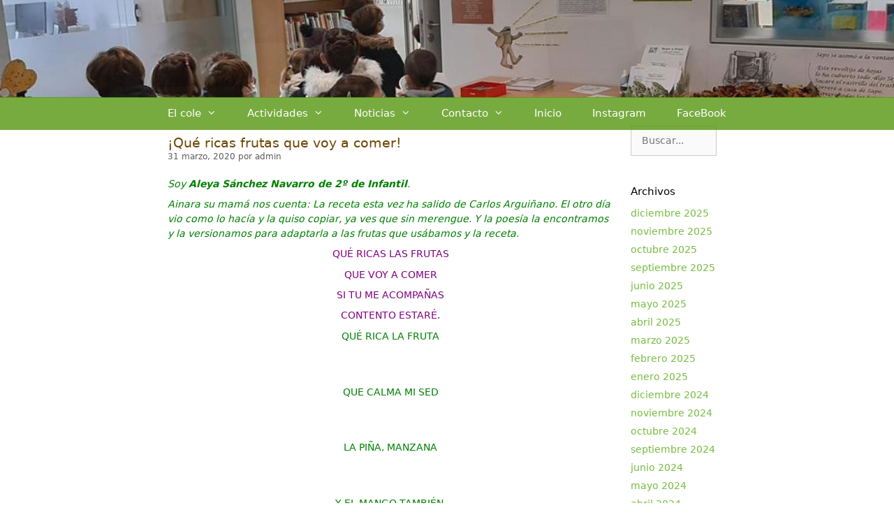

--- FILE ---
content_type: text/html; charset=UTF-8
request_url: http://altamiracole.es/2020/03/31/29065/
body_size: 20736
content:
<!DOCTYPE html>
<html lang="es">
<head>
	<meta charset="UTF-8">
	<link rel="profile" href="https://gmpg.org/xfn/11">
	<title>¡Qué ricas frutas que voy a comer! &#8211; Colegio Altamira</title>
<meta name='robots' content='max-image-preview:large' />
<meta name="viewport" content="width=device-width, initial-scale=1"><link rel='dns-prefetch' href='//s.w.org' />
<link rel="alternate" type="application/rss+xml" title="Colegio Altamira &raquo; Feed" href="https://altamiracole.es/feed/" />
<link rel="alternate" type="application/rss+xml" title="Colegio Altamira &raquo; Feed de los comentarios" href="https://altamiracole.es/comments/feed/" />
<script>
window._wpemojiSettings = {"baseUrl":"https:\/\/s.w.org\/images\/core\/emoji\/13.1.0\/72x72\/","ext":".png","svgUrl":"https:\/\/s.w.org\/images\/core\/emoji\/13.1.0\/svg\/","svgExt":".svg","source":{"concatemoji":"http:\/\/altamiracole.es\/wp-includes\/js\/wp-emoji-release.min.js?ver=5.9.12"}};
/*! This file is auto-generated */
!function(e,a,t){var n,r,o,i=a.createElement("canvas"),p=i.getContext&&i.getContext("2d");function s(e,t){var a=String.fromCharCode;p.clearRect(0,0,i.width,i.height),p.fillText(a.apply(this,e),0,0);e=i.toDataURL();return p.clearRect(0,0,i.width,i.height),p.fillText(a.apply(this,t),0,0),e===i.toDataURL()}function c(e){var t=a.createElement("script");t.src=e,t.defer=t.type="text/javascript",a.getElementsByTagName("head")[0].appendChild(t)}for(o=Array("flag","emoji"),t.supports={everything:!0,everythingExceptFlag:!0},r=0;r<o.length;r++)t.supports[o[r]]=function(e){if(!p||!p.fillText)return!1;switch(p.textBaseline="top",p.font="600 32px Arial",e){case"flag":return s([127987,65039,8205,9895,65039],[127987,65039,8203,9895,65039])?!1:!s([55356,56826,55356,56819],[55356,56826,8203,55356,56819])&&!s([55356,57332,56128,56423,56128,56418,56128,56421,56128,56430,56128,56423,56128,56447],[55356,57332,8203,56128,56423,8203,56128,56418,8203,56128,56421,8203,56128,56430,8203,56128,56423,8203,56128,56447]);case"emoji":return!s([10084,65039,8205,55357,56613],[10084,65039,8203,55357,56613])}return!1}(o[r]),t.supports.everything=t.supports.everything&&t.supports[o[r]],"flag"!==o[r]&&(t.supports.everythingExceptFlag=t.supports.everythingExceptFlag&&t.supports[o[r]]);t.supports.everythingExceptFlag=t.supports.everythingExceptFlag&&!t.supports.flag,t.DOMReady=!1,t.readyCallback=function(){t.DOMReady=!0},t.supports.everything||(n=function(){t.readyCallback()},a.addEventListener?(a.addEventListener("DOMContentLoaded",n,!1),e.addEventListener("load",n,!1)):(e.attachEvent("onload",n),a.attachEvent("onreadystatechange",function(){"complete"===a.readyState&&t.readyCallback()})),(n=t.source||{}).concatemoji?c(n.concatemoji):n.wpemoji&&n.twemoji&&(c(n.twemoji),c(n.wpemoji)))}(window,document,window._wpemojiSettings);
</script>
<style>
img.wp-smiley,
img.emoji {
	display: inline !important;
	border: none !important;
	box-shadow: none !important;
	height: 1em !important;
	width: 1em !important;
	margin: 0 0.07em !important;
	vertical-align: -0.1em !important;
	background: none !important;
	padding: 0 !important;
}
</style>
	<link rel='stylesheet' id='wp-block-library-css'  href='http://altamiracole.es/wp-includes/css/dist/block-library/style.min.css?ver=5.9.12' media='all' />
<style id='global-styles-inline-css'>
body{--wp--preset--color--black: #000000;--wp--preset--color--cyan-bluish-gray: #abb8c3;--wp--preset--color--white: #ffffff;--wp--preset--color--pale-pink: #f78da7;--wp--preset--color--vivid-red: #cf2e2e;--wp--preset--color--luminous-vivid-orange: #ff6900;--wp--preset--color--luminous-vivid-amber: #fcb900;--wp--preset--color--light-green-cyan: #7bdcb5;--wp--preset--color--vivid-green-cyan: #00d084;--wp--preset--color--pale-cyan-blue: #8ed1fc;--wp--preset--color--vivid-cyan-blue: #0693e3;--wp--preset--color--vivid-purple: #9b51e0;--wp--preset--color--contrast: var(--contrast);--wp--preset--color--contrast-2: var(--contrast-2);--wp--preset--color--contrast-3: var(--contrast-3);--wp--preset--color--base: var(--base);--wp--preset--color--base-2: var(--base-2);--wp--preset--color--base-3: var(--base-3);--wp--preset--color--accent: var(--accent);--wp--preset--gradient--vivid-cyan-blue-to-vivid-purple: linear-gradient(135deg,rgba(6,147,227,1) 0%,rgb(155,81,224) 100%);--wp--preset--gradient--light-green-cyan-to-vivid-green-cyan: linear-gradient(135deg,rgb(122,220,180) 0%,rgb(0,208,130) 100%);--wp--preset--gradient--luminous-vivid-amber-to-luminous-vivid-orange: linear-gradient(135deg,rgba(252,185,0,1) 0%,rgba(255,105,0,1) 100%);--wp--preset--gradient--luminous-vivid-orange-to-vivid-red: linear-gradient(135deg,rgba(255,105,0,1) 0%,rgb(207,46,46) 100%);--wp--preset--gradient--very-light-gray-to-cyan-bluish-gray: linear-gradient(135deg,rgb(238,238,238) 0%,rgb(169,184,195) 100%);--wp--preset--gradient--cool-to-warm-spectrum: linear-gradient(135deg,rgb(74,234,220) 0%,rgb(151,120,209) 20%,rgb(207,42,186) 40%,rgb(238,44,130) 60%,rgb(251,105,98) 80%,rgb(254,248,76) 100%);--wp--preset--gradient--blush-light-purple: linear-gradient(135deg,rgb(255,206,236) 0%,rgb(152,150,240) 100%);--wp--preset--gradient--blush-bordeaux: linear-gradient(135deg,rgb(254,205,165) 0%,rgb(254,45,45) 50%,rgb(107,0,62) 100%);--wp--preset--gradient--luminous-dusk: linear-gradient(135deg,rgb(255,203,112) 0%,rgb(199,81,192) 50%,rgb(65,88,208) 100%);--wp--preset--gradient--pale-ocean: linear-gradient(135deg,rgb(255,245,203) 0%,rgb(182,227,212) 50%,rgb(51,167,181) 100%);--wp--preset--gradient--electric-grass: linear-gradient(135deg,rgb(202,248,128) 0%,rgb(113,206,126) 100%);--wp--preset--gradient--midnight: linear-gradient(135deg,rgb(2,3,129) 0%,rgb(40,116,252) 100%);--wp--preset--duotone--dark-grayscale: url('#wp-duotone-dark-grayscale');--wp--preset--duotone--grayscale: url('#wp-duotone-grayscale');--wp--preset--duotone--purple-yellow: url('#wp-duotone-purple-yellow');--wp--preset--duotone--blue-red: url('#wp-duotone-blue-red');--wp--preset--duotone--midnight: url('#wp-duotone-midnight');--wp--preset--duotone--magenta-yellow: url('#wp-duotone-magenta-yellow');--wp--preset--duotone--purple-green: url('#wp-duotone-purple-green');--wp--preset--duotone--blue-orange: url('#wp-duotone-blue-orange');--wp--preset--font-size--small: 13px;--wp--preset--font-size--medium: 20px;--wp--preset--font-size--large: 36px;--wp--preset--font-size--x-large: 42px;}.has-black-color{color: var(--wp--preset--color--black) !important;}.has-cyan-bluish-gray-color{color: var(--wp--preset--color--cyan-bluish-gray) !important;}.has-white-color{color: var(--wp--preset--color--white) !important;}.has-pale-pink-color{color: var(--wp--preset--color--pale-pink) !important;}.has-vivid-red-color{color: var(--wp--preset--color--vivid-red) !important;}.has-luminous-vivid-orange-color{color: var(--wp--preset--color--luminous-vivid-orange) !important;}.has-luminous-vivid-amber-color{color: var(--wp--preset--color--luminous-vivid-amber) !important;}.has-light-green-cyan-color{color: var(--wp--preset--color--light-green-cyan) !important;}.has-vivid-green-cyan-color{color: var(--wp--preset--color--vivid-green-cyan) !important;}.has-pale-cyan-blue-color{color: var(--wp--preset--color--pale-cyan-blue) !important;}.has-vivid-cyan-blue-color{color: var(--wp--preset--color--vivid-cyan-blue) !important;}.has-vivid-purple-color{color: var(--wp--preset--color--vivid-purple) !important;}.has-black-background-color{background-color: var(--wp--preset--color--black) !important;}.has-cyan-bluish-gray-background-color{background-color: var(--wp--preset--color--cyan-bluish-gray) !important;}.has-white-background-color{background-color: var(--wp--preset--color--white) !important;}.has-pale-pink-background-color{background-color: var(--wp--preset--color--pale-pink) !important;}.has-vivid-red-background-color{background-color: var(--wp--preset--color--vivid-red) !important;}.has-luminous-vivid-orange-background-color{background-color: var(--wp--preset--color--luminous-vivid-orange) !important;}.has-luminous-vivid-amber-background-color{background-color: var(--wp--preset--color--luminous-vivid-amber) !important;}.has-light-green-cyan-background-color{background-color: var(--wp--preset--color--light-green-cyan) !important;}.has-vivid-green-cyan-background-color{background-color: var(--wp--preset--color--vivid-green-cyan) !important;}.has-pale-cyan-blue-background-color{background-color: var(--wp--preset--color--pale-cyan-blue) !important;}.has-vivid-cyan-blue-background-color{background-color: var(--wp--preset--color--vivid-cyan-blue) !important;}.has-vivid-purple-background-color{background-color: var(--wp--preset--color--vivid-purple) !important;}.has-black-border-color{border-color: var(--wp--preset--color--black) !important;}.has-cyan-bluish-gray-border-color{border-color: var(--wp--preset--color--cyan-bluish-gray) !important;}.has-white-border-color{border-color: var(--wp--preset--color--white) !important;}.has-pale-pink-border-color{border-color: var(--wp--preset--color--pale-pink) !important;}.has-vivid-red-border-color{border-color: var(--wp--preset--color--vivid-red) !important;}.has-luminous-vivid-orange-border-color{border-color: var(--wp--preset--color--luminous-vivid-orange) !important;}.has-luminous-vivid-amber-border-color{border-color: var(--wp--preset--color--luminous-vivid-amber) !important;}.has-light-green-cyan-border-color{border-color: var(--wp--preset--color--light-green-cyan) !important;}.has-vivid-green-cyan-border-color{border-color: var(--wp--preset--color--vivid-green-cyan) !important;}.has-pale-cyan-blue-border-color{border-color: var(--wp--preset--color--pale-cyan-blue) !important;}.has-vivid-cyan-blue-border-color{border-color: var(--wp--preset--color--vivid-cyan-blue) !important;}.has-vivid-purple-border-color{border-color: var(--wp--preset--color--vivid-purple) !important;}.has-vivid-cyan-blue-to-vivid-purple-gradient-background{background: var(--wp--preset--gradient--vivid-cyan-blue-to-vivid-purple) !important;}.has-light-green-cyan-to-vivid-green-cyan-gradient-background{background: var(--wp--preset--gradient--light-green-cyan-to-vivid-green-cyan) !important;}.has-luminous-vivid-amber-to-luminous-vivid-orange-gradient-background{background: var(--wp--preset--gradient--luminous-vivid-amber-to-luminous-vivid-orange) !important;}.has-luminous-vivid-orange-to-vivid-red-gradient-background{background: var(--wp--preset--gradient--luminous-vivid-orange-to-vivid-red) !important;}.has-very-light-gray-to-cyan-bluish-gray-gradient-background{background: var(--wp--preset--gradient--very-light-gray-to-cyan-bluish-gray) !important;}.has-cool-to-warm-spectrum-gradient-background{background: var(--wp--preset--gradient--cool-to-warm-spectrum) !important;}.has-blush-light-purple-gradient-background{background: var(--wp--preset--gradient--blush-light-purple) !important;}.has-blush-bordeaux-gradient-background{background: var(--wp--preset--gradient--blush-bordeaux) !important;}.has-luminous-dusk-gradient-background{background: var(--wp--preset--gradient--luminous-dusk) !important;}.has-pale-ocean-gradient-background{background: var(--wp--preset--gradient--pale-ocean) !important;}.has-electric-grass-gradient-background{background: var(--wp--preset--gradient--electric-grass) !important;}.has-midnight-gradient-background{background: var(--wp--preset--gradient--midnight) !important;}.has-small-font-size{font-size: var(--wp--preset--font-size--small) !important;}.has-medium-font-size{font-size: var(--wp--preset--font-size--medium) !important;}.has-large-font-size{font-size: var(--wp--preset--font-size--large) !important;}.has-x-large-font-size{font-size: var(--wp--preset--font-size--x-large) !important;}
</style>
<link rel='stylesheet' id='generate-style-css'  href='http://altamiracole.es/wp-content/themes/generatepress/assets/css/all.min.css?ver=3.1.3' media='all' />
<style id='generate-style-inline-css'>
body{background-color:#ffffff;color:#6d4500;}a{color:#77bc40;}a:visited{color:#e8c30d;}a:hover, a:focus, a:active{color:#007827;}body .grid-container{max-width:800px;}.wp-block-group__inner-container{max-width:800px;margin-left:auto;margin-right:auto;}:root{--contrast:#222222;--contrast-2:#575760;--contrast-3:#b2b2be;--base:#f0f0f0;--base-2:#f7f8f9;--base-3:#ffffff;--accent:#1e73be;}.has-contrast-color{color:#222222;}.has-contrast-background-color{background-color:#222222;}.has-contrast-2-color{color:#575760;}.has-contrast-2-background-color{background-color:#575760;}.has-contrast-3-color{color:#b2b2be;}.has-contrast-3-background-color{background-color:#b2b2be;}.has-base-color{color:#f0f0f0;}.has-base-background-color{background-color:#f0f0f0;}.has-base-2-color{color:#f7f8f9;}.has-base-2-background-color{background-color:#f7f8f9;}.has-base-3-color{color:#ffffff;}.has-base-3-background-color{background-color:#ffffff;}.has-accent-color{color:#1e73be;}.has-accent-background-color{background-color:#1e73be;}body, button, input, select, textarea{font-family:-apple-system, system-ui, BlinkMacSystemFont, "Segoe UI", Helvetica, Arial, sans-serif, "Apple Color Emoji", "Segoe UI Emoji", "Segoe UI Symbol";font-size:14px;}body{line-height:1.5;}p{margin-bottom:0.6em;}.entry-content > [class*="wp-block-"]:not(:last-child){margin-bottom:0.6em;}.main-navigation .main-nav ul ul li a{font-size:14px;}.widget-title{font-size:15px;margin-bottom:10px;}.sidebar .widget, .footer-widgets .widget{font-size:14px;}h1{font-weight:400;font-size:19px;line-height:0.6em;margin-bottom:10px;}h2{font-weight:300;font-size:30px;}h3{font-size:20px;}h4{font-size:inherit;}h5{font-size:inherit;}.site-info{font-size:11px;}@media (max-width:768px){h1{font-size:20px;}h2{font-size:25px;}}.top-bar{background-color:#77bc40;color:#ffffff;}.top-bar a{color:#ffffff;}.top-bar a:hover{color:#303030;}.site-header{background-color:#ffffff;}.site-header a{color:#3a3a3a;}.site-description{color:#757575;}.main-navigation,.main-navigation ul ul{background-color:rgba(89,153,21,0.82);}.main-navigation .main-nav ul li a, .main-navigation .menu-toggle, .main-navigation .menu-bar-items{color:#ffffff;}.main-navigation .main-nav ul li:not([class*="current-menu-"]):hover > a, .main-navigation .main-nav ul li:not([class*="current-menu-"]):focus > a, .main-navigation .main-nav ul li.sfHover:not([class*="current-menu-"]) > a, .main-navigation .menu-bar-item:hover > a, .main-navigation .menu-bar-item.sfHover > a{color:#ffffff;background-color:#6d9941;}button.menu-toggle:hover,button.menu-toggle:focus,.main-navigation .mobile-bar-items a,.main-navigation .mobile-bar-items a:hover,.main-navigation .mobile-bar-items a:focus{color:#ffffff;}.main-navigation .main-nav ul li[class*="current-menu-"] > a{color:#ffffff;background-color:#6d9941;}.navigation-search input[type="search"],.navigation-search input[type="search"]:active, .navigation-search input[type="search"]:focus, .main-navigation .main-nav ul li.search-item.active > a, .main-navigation .menu-bar-items .search-item.active > a{color:#ffffff;background-color:#6d9941;}.main-navigation ul ul{background-color:rgba(132,186,85,0.93);}.main-navigation .main-nav ul ul li a{color:#ffffff;}.main-navigation .main-nav ul ul li:not([class*="current-menu-"]):hover > a,.main-navigation .main-nav ul ul li:not([class*="current-menu-"]):focus > a, .main-navigation .main-nav ul ul li.sfHover:not([class*="current-menu-"]) > a{color:#ffffff;background-color:#69ba23;}.main-navigation .main-nav ul ul li[class*="current-menu-"] > a{color:#ffffff;background-color:#c3e80d;}.separate-containers .inside-article, .separate-containers .comments-area, .separate-containers .page-header, .one-container .container, .separate-containers .paging-navigation, .inside-page-header{background-color:#ffffff;}.entry-meta{color:#595959;}.entry-meta a{color:#595959;}.entry-meta a:hover{color:#1e73be;}.sidebar .widget{background-color:#ffffff;}.sidebar .widget .widget-title{color:#000000;}.footer-widgets{background-color:#ffffff;}.footer-widgets .widget-title{color:#000000;}.site-info{color:#ffffff;background-color:#599915;}.site-info a{color:#ffffff;}.site-info a:hover{color:#606060;}.footer-bar .widget_nav_menu .current-menu-item a{color:#606060;}input[type="text"],input[type="email"],input[type="url"],input[type="password"],input[type="search"],input[type="tel"],input[type="number"],textarea,select{color:#666666;background-color:#fafafa;border-color:#cccccc;}input[type="text"]:focus,input[type="email"]:focus,input[type="url"]:focus,input[type="password"]:focus,input[type="search"]:focus,input[type="tel"]:focus,input[type="number"]:focus,textarea:focus,select:focus{color:#666666;background-color:#ffffff;border-color:#bfbfbf;}button,html input[type="button"],input[type="reset"],input[type="submit"],a.button,a.wp-block-button__link:not(.has-background){color:#ffffff;background-color:#666666;}button:hover,html input[type="button"]:hover,input[type="reset"]:hover,input[type="submit"]:hover,a.button:hover,button:focus,html input[type="button"]:focus,input[type="reset"]:focus,input[type="submit"]:focus,a.button:focus,a.wp-block-button__link:not(.has-background):active,a.wp-block-button__link:not(.has-background):focus,a.wp-block-button__link:not(.has-background):hover{color:#ffffff;background-color:#3f3f3f;}a.generate-back-to-top{background-color:rgba( 0,0,0,0.4 );color:#ffffff;}a.generate-back-to-top:hover,a.generate-back-to-top:focus{background-color:rgba( 0,0,0,0.6 );color:#ffffff;}@media (max-width: 768px){.main-navigation .menu-bar-item:hover > a, .main-navigation .menu-bar-item.sfHover > a{background:none;color:#ffffff;}}.inside-top-bar{padding:0px 10px 0px 10px;}.inside-header{padding:51px 0px 88px 0px;}.separate-containers .inside-article, .separate-containers .comments-area, .separate-containers .page-header, .separate-containers .paging-navigation, .one-container .site-content, .inside-page-header{padding:59px 5px 20px 5px;}.site-main .wp-block-group__inner-container{padding:59px 5px 20px 5px;}.entry-content .alignwide, body:not(.no-sidebar) .entry-content .alignfull{margin-left:-5px;width:calc(100% + 10px);max-width:calc(100% + 10px);}.container.grid-container{max-width:810px;}.one-container.right-sidebar .site-main,.one-container.both-right .site-main{margin-right:5px;}.one-container.left-sidebar .site-main,.one-container.both-left .site-main{margin-left:5px;}.one-container.both-sidebars .site-main{margin:0px 5px 0px 5px;}.separate-containers .widget, .separate-containers .site-main > *, .separate-containers .page-header, .widget-area .main-navigation{margin-bottom:0px;}.separate-containers .site-main{margin:0px;}.both-right.separate-containers .inside-left-sidebar{margin-right:0px;}.both-right.separate-containers .inside-right-sidebar{margin-left:0px;}.both-left.separate-containers .inside-left-sidebar{margin-right:0px;}.both-left.separate-containers .inside-right-sidebar{margin-left:0px;}.separate-containers .page-header-image, .separate-containers .page-header-contained, .separate-containers .page-header-image-single, .separate-containers .page-header-content-single{margin-top:0px;}.separate-containers .inside-right-sidebar, .separate-containers .inside-left-sidebar{margin-top:0px;margin-bottom:0px;}.main-navigation .main-nav ul li a,.menu-toggle,.main-navigation .mobile-bar-items a{padding-left:22px;padding-right:22px;line-height:47px;}.main-navigation .main-nav ul ul li a{padding:5px 22px 5px 22px;}.main-navigation ul ul{width:175px;}.navigation-search input[type="search"]{height:47px;}.rtl .menu-item-has-children .dropdown-menu-toggle{padding-left:22px;}.menu-item-has-children .dropdown-menu-toggle{padding-right:22px;}.menu-item-has-children ul .dropdown-menu-toggle{padding-top:5px;padding-bottom:5px;margin-top:-5px;}.rtl .main-navigation .main-nav ul li.menu-item-has-children > a{padding-right:22px;}.widget-area .widget{padding:40px 19px 0px 20px;}.site-info{padding:15px 20px 15px 20px;}@media (max-width:768px){.separate-containers .inside-article, .separate-containers .comments-area, .separate-containers .page-header, .separate-containers .paging-navigation, .one-container .site-content, .inside-page-header{padding:59px 20px 1px 20px;}.site-main .wp-block-group__inner-container{padding:59px 20px 1px 20px;}.inside-header{padding-top:42px;padding-bottom:1px;}.footer-widgets{padding-top:0px;padding-right:0px;padding-bottom:0px;padding-left:0px;}.site-info{padding-right:10px;padding-left:10px;}.entry-content .alignwide, body:not(.no-sidebar) .entry-content .alignfull{margin-left:-20px;width:calc(100% + 40px);max-width:calc(100% + 40px);}}/* End cached CSS */@media (max-width: 768px){.main-navigation .menu-toggle,.main-navigation .mobile-bar-items,.sidebar-nav-mobile:not(#sticky-placeholder){display:block;}.main-navigation ul,.gen-sidebar-nav{display:none;}[class*="nav-float-"] .site-header .inside-header > *{float:none;clear:both;}}
.site-header{background-repeat:no-repeat;}
.dynamic-author-image-rounded{border-radius:100%;}.dynamic-featured-image, .dynamic-author-image{vertical-align:middle;}.one-container.blog .dynamic-content-template:not(:last-child), .one-container.archive .dynamic-content-template:not(:last-child){padding-bottom:0px;}.dynamic-entry-excerpt > p:last-child{margin-bottom:0px;}
.main-navigation .main-nav ul li a,.menu-toggle,.main-navigation .mobile-bar-items a{transition: line-height 300ms ease}.main-navigation.toggled .main-nav > ul{background-color: rgba(89,153,21,0.82)}
.page-hero{text-align:center;box-sizing:border-box;}.inside-page-hero > *:last-child{margin-bottom:0px;}.page-hero time.updated{display:none;}.header-wrap{position:absolute;left:0px;right:0px;z-index:10;}.header-wrap .site-header{background:transparent;}
@media (max-width: 768px){.main-navigation .menu-toggle,.main-navigation .mobile-bar-items a,.main-navigation .menu-bar-item > a{padding-left:0px;padding-right:0px;}.main-navigation .main-nav ul li a,.main-navigation .menu-toggle,.main-navigation .mobile-bar-items a,.main-navigation .menu-bar-item > a{line-height:37px;}.main-navigation .site-logo.navigation-logo img, .mobile-header-navigation .site-logo.mobile-header-logo img, .navigation-search input[type="search"]{height:37px;}}.post-image:not(:first-child), .page-content:not(:first-child), .entry-content:not(:first-child), .entry-summary:not(:first-child), footer.entry-meta{margin-top:1.4em;}.post-image-above-header .inside-article div.featured-image, .post-image-above-header .inside-article div.post-image{margin-bottom:1.4em;}
</style>
<link rel='stylesheet' id='generate-font-icons-css'  href='http://altamiracole.es/wp-content/themes/generatepress/assets/css/components/font-icons.min.css?ver=3.1.3' media='all' />
<link rel='stylesheet' id='generate-sticky-css'  href='http://altamiracole.es/wp-content/plugins/gp-premium/menu-plus/functions/css/sticky.min.css?ver=2.1.2' media='all' />
<link rel="stylesheet" type="text/css" href="//altamiracole.es/wp-content/plugins/smart-slider-3/Public/SmartSlider3/Application/Frontend/Assets/dist/smartslider.min.css?ver=6f970dc2" media="all">
<style data-related="n2-ss-2">div#n2-ss-2 .n2-ss-slider-1{display:grid;position:relative;}div#n2-ss-2 .n2-ss-slider-2{display:grid;position:relative;overflow:hidden;padding:0px 0px 0px 0px;border:0px solid RGBA(62,62,62,1);border-radius:0px;background-clip:padding-box;background-repeat:repeat;background-position:50% 50%;background-size:cover;background-attachment:scroll;z-index:1;}div#n2-ss-2:not(.n2-ss-loaded) .n2-ss-slider-2{background-image:none !important;}div#n2-ss-2 .n2-ss-slider-3{display:grid;grid-template-areas:'cover';position:relative;overflow:hidden;z-index:10;}div#n2-ss-2 .n2-ss-slider-3 > *{grid-area:cover;}div#n2-ss-2 .n2-ss-slide-backgrounds,div#n2-ss-2 .n2-ss-slider-3 > .n2-ss-divider{position:relative;}div#n2-ss-2 .n2-ss-slide-backgrounds{z-index:10;}div#n2-ss-2 .n2-ss-slide-backgrounds > *{overflow:hidden;}div#n2-ss-2 .n2-ss-slide-background{transform:translateX(-100000px);}div#n2-ss-2 .n2-ss-slider-4{place-self:center;position:relative;width:100%;height:100%;z-index:20;display:grid;grid-template-areas:'slide';}div#n2-ss-2 .n2-ss-slider-4 > *{grid-area:slide;}div#n2-ss-2.n2-ss-full-page--constrain-ratio .n2-ss-slider-4{height:auto;}div#n2-ss-2 .n2-ss-slide{display:grid;place-items:center;grid-auto-columns:100%;position:relative;z-index:20;-webkit-backface-visibility:hidden;transform:translateX(-100000px);}div#n2-ss-2 .n2-ss-slide{perspective:1500px;}div#n2-ss-2 .n2-ss-slide-active{z-index:21;}.n2-ss-background-animation{position:absolute;top:0;left:0;width:100%;height:100%;z-index:3;}div#n2-ss-2 .n2-ss-slide-limiter{max-width:980px;}@media (min-width: 1200px){div#n2-ss-2 [data-hide-desktopportrait="1"]{display: none !important;}}@media (orientation: landscape) and (max-width: 1199px) and (min-width: 901px),(orientation: portrait) and (max-width: 1199px) and (min-width: 701px){div#n2-ss-2 [data-hide-tabletportrait="1"]{display: none !important;}}@media (orientation: landscape) and (max-width: 900px),(orientation: portrait) and (max-width: 700px){div#n2-ss-2 [data-hide-mobileportrait="1"]{display: none !important;}}</style>
<script src='http://altamiracole.es/wp-includes/js/jquery/jquery.min.js?ver=3.6.0' id='jquery-core-js'></script>
<script src='http://altamiracole.es/wp-includes/js/jquery/jquery-migrate.min.js?ver=3.3.2' id='jquery-migrate-js'></script>
<link rel="https://api.w.org/" href="https://altamiracole.es/wp-json/" /><link rel="alternate" type="application/json" href="https://altamiracole.es/wp-json/wp/v2/posts/29065" /><link rel="EditURI" type="application/rsd+xml" title="RSD" href="https://altamiracole.es/xmlrpc.php?rsd" />
<link rel="wlwmanifest" type="application/wlwmanifest+xml" href="http://altamiracole.es/wp-includes/wlwmanifest.xml" /> 
<meta name="generator" content="WordPress 5.9.12" />
<link rel="canonical" href="https://altamiracole.es/2020/03/31/29065/" />
<link rel='shortlink' href='https://altamiracole.es/?p=29065' />
<link rel="alternate" type="application/json+oembed" href="https://altamiracole.es/wp-json/oembed/1.0/embed?url=https%3A%2F%2Faltamiracole.es%2F2020%2F03%2F31%2F29065%2F" />
<link rel="alternate" type="text/xml+oembed" href="https://altamiracole.es/wp-json/oembed/1.0/embed?url=https%3A%2F%2Faltamiracole.es%2F2020%2F03%2F31%2F29065%2F&#038;format=xml" />
<link rel="icon" href="https://altamiracole.es/wp-content/uploads/2022/06/cropped-LOGO-ninos-cole-32x32.jpg" sizes="32x32" />
<link rel="icon" href="https://altamiracole.es/wp-content/uploads/2022/06/cropped-LOGO-ninos-cole-192x192.jpg" sizes="192x192" />
<link rel="apple-touch-icon" href="https://altamiracole.es/wp-content/uploads/2022/06/cropped-LOGO-ninos-cole-180x180.jpg" />
<meta name="msapplication-TileImage" content="https://altamiracole.es/wp-content/uploads/2022/06/cropped-LOGO-ninos-cole-270x270.jpg" />
<script>(function(){this._N2=this._N2||{_r:[],_d:[],r:function(){this._r.push(arguments)},d:function(){this._d.push(arguments)}}}).call(window);</script><script src="//altamiracole.es/wp-content/plugins/smart-slider-3/Public/SmartSlider3/Application/Frontend/Assets/dist/n2.min.js?ver=6f970dc2" defer async></script>
<script src="//altamiracole.es/wp-content/plugins/smart-slider-3/Public/SmartSlider3/Application/Frontend/Assets/dist/smartslider-frontend.min.js?ver=6f970dc2" defer async></script>
<script src="//altamiracole.es/wp-content/plugins/smart-slider-3/Public/SmartSlider3/Slider/SliderType/Simple/Assets/dist/ss-simple.min.js?ver=6f970dc2" defer async></script>
<script>_N2.r('documentReady',function(){_N2.r(["documentReady","smartslider-frontend","ss-simple"],function(){new _N2.SmartSliderSimple('n2-ss-2',{"admin":false,"background.video.mobile":1,"loadingTime":2000,"alias":{"id":0,"smoothScroll":0,"slideSwitch":0,"scroll":1},"align":"normal","isDelayed":0,"responsive":{"mediaQueries":{"all":false,"desktopportrait":["(min-width: 1200px)"],"tabletportrait":["(orientation: landscape) and (max-width: 1199px) and (min-width: 901px)","(orientation: portrait) and (max-width: 1199px) and (min-width: 701px)"],"mobileportrait":["(orientation: landscape) and (max-width: 900px)","(orientation: portrait) and (max-width: 700px)"]},"base":{"slideOuterWidth":1400,"slideOuterHeight":200,"sliderWidth":1400,"sliderHeight":200,"slideWidth":1400,"slideHeight":200},"hideOn":{"desktopLandscape":false,"desktopPortrait":false,"tabletLandscape":false,"tabletPortrait":false,"mobileLandscape":false,"mobilePortrait":false},"onResizeEnabled":true,"type":"fullwidth","sliderHeightBasedOn":"real","focusUser":1,"focusEdge":"auto","breakpoints":[{"device":"tabletPortrait","type":"max-screen-width","portraitWidth":1199,"landscapeWidth":1199},{"device":"mobilePortrait","type":"max-screen-width","portraitWidth":700,"landscapeWidth":900}],"enabledDevices":{"desktopLandscape":0,"desktopPortrait":1,"tabletLandscape":0,"tabletPortrait":1,"mobileLandscape":0,"mobilePortrait":1},"sizes":{"desktopPortrait":{"width":1400,"height":200,"max":3000,"min":1200},"tabletPortrait":{"width":701,"height":100,"customHeight":false,"max":1199,"min":701},"mobilePortrait":{"width":320,"height":45,"customHeight":false,"max":900,"min":320}},"overflowHiddenPage":0,"focus":{"offsetTop":"#wpadminbar","offsetBottom":""}},"controls":{"mousewheel":0,"touch":"0","keyboard":0,"blockCarouselInteraction":1},"playWhenVisible":1,"playWhenVisibleAt":0.25,"lazyLoad":0,"lazyLoadNeighbor":0,"blockrightclick":0,"maintainSession":0,"autoplay":{"enabled":1,"start":1,"duration":900,"autoplayLoop":1,"allowReStart":0,"pause":{"click":0,"mouse":"0","mediaStarted":0},"resume":{"click":0,"mouse":"0","mediaEnded":1,"slidechanged":0},"interval":1,"intervalModifier":"loop","intervalSlide":"current"},"perspective":1500,"layerMode":{"playOnce":0,"playFirstLayer":1,"mode":"skippable","inAnimation":"mainInEnd"},"bgAnimations":0,"mainanimation":{"type":"fade","duration":800,"delay":0,"ease":"easeOutQuad","shiftedBackgroundAnimation":0},"carousel":1,"initCallbacks":function(){}})})});</script></head>

<body class="post-template-default single single-post postid-29065 single-format-standard wp-embed-responsive post-image-above-header post-image-aligned-center sticky-menu-fade sticky-enabled desktop-sticky-menu right-sidebar nav-below-header separate-containers fluid-header active-footer-widgets-0 nav-aligned-center header-aligned-center dropdown-hover" itemtype="https://schema.org/Blog" itemscope>
	<svg xmlns="http://www.w3.org/2000/svg" viewBox="0 0 0 0" width="0" height="0" focusable="false" role="none" style="visibility: hidden; position: absolute; left: -9999px; overflow: hidden;" ><defs><filter id="wp-duotone-dark-grayscale"><feColorMatrix color-interpolation-filters="sRGB" type="matrix" values=" .299 .587 .114 0 0 .299 .587 .114 0 0 .299 .587 .114 0 0 .299 .587 .114 0 0 " /><feComponentTransfer color-interpolation-filters="sRGB" ><feFuncR type="table" tableValues="0 0.49803921568627" /><feFuncG type="table" tableValues="0 0.49803921568627" /><feFuncB type="table" tableValues="0 0.49803921568627" /><feFuncA type="table" tableValues="1 1" /></feComponentTransfer><feComposite in2="SourceGraphic" operator="in" /></filter></defs></svg><svg xmlns="http://www.w3.org/2000/svg" viewBox="0 0 0 0" width="0" height="0" focusable="false" role="none" style="visibility: hidden; position: absolute; left: -9999px; overflow: hidden;" ><defs><filter id="wp-duotone-grayscale"><feColorMatrix color-interpolation-filters="sRGB" type="matrix" values=" .299 .587 .114 0 0 .299 .587 .114 0 0 .299 .587 .114 0 0 .299 .587 .114 0 0 " /><feComponentTransfer color-interpolation-filters="sRGB" ><feFuncR type="table" tableValues="0 1" /><feFuncG type="table" tableValues="0 1" /><feFuncB type="table" tableValues="0 1" /><feFuncA type="table" tableValues="1 1" /></feComponentTransfer><feComposite in2="SourceGraphic" operator="in" /></filter></defs></svg><svg xmlns="http://www.w3.org/2000/svg" viewBox="0 0 0 0" width="0" height="0" focusable="false" role="none" style="visibility: hidden; position: absolute; left: -9999px; overflow: hidden;" ><defs><filter id="wp-duotone-purple-yellow"><feColorMatrix color-interpolation-filters="sRGB" type="matrix" values=" .299 .587 .114 0 0 .299 .587 .114 0 0 .299 .587 .114 0 0 .299 .587 .114 0 0 " /><feComponentTransfer color-interpolation-filters="sRGB" ><feFuncR type="table" tableValues="0.54901960784314 0.98823529411765" /><feFuncG type="table" tableValues="0 1" /><feFuncB type="table" tableValues="0.71764705882353 0.25490196078431" /><feFuncA type="table" tableValues="1 1" /></feComponentTransfer><feComposite in2="SourceGraphic" operator="in" /></filter></defs></svg><svg xmlns="http://www.w3.org/2000/svg" viewBox="0 0 0 0" width="0" height="0" focusable="false" role="none" style="visibility: hidden; position: absolute; left: -9999px; overflow: hidden;" ><defs><filter id="wp-duotone-blue-red"><feColorMatrix color-interpolation-filters="sRGB" type="matrix" values=" .299 .587 .114 0 0 .299 .587 .114 0 0 .299 .587 .114 0 0 .299 .587 .114 0 0 " /><feComponentTransfer color-interpolation-filters="sRGB" ><feFuncR type="table" tableValues="0 1" /><feFuncG type="table" tableValues="0 0.27843137254902" /><feFuncB type="table" tableValues="0.5921568627451 0.27843137254902" /><feFuncA type="table" tableValues="1 1" /></feComponentTransfer><feComposite in2="SourceGraphic" operator="in" /></filter></defs></svg><svg xmlns="http://www.w3.org/2000/svg" viewBox="0 0 0 0" width="0" height="0" focusable="false" role="none" style="visibility: hidden; position: absolute; left: -9999px; overflow: hidden;" ><defs><filter id="wp-duotone-midnight"><feColorMatrix color-interpolation-filters="sRGB" type="matrix" values=" .299 .587 .114 0 0 .299 .587 .114 0 0 .299 .587 .114 0 0 .299 .587 .114 0 0 " /><feComponentTransfer color-interpolation-filters="sRGB" ><feFuncR type="table" tableValues="0 0" /><feFuncG type="table" tableValues="0 0.64705882352941" /><feFuncB type="table" tableValues="0 1" /><feFuncA type="table" tableValues="1 1" /></feComponentTransfer><feComposite in2="SourceGraphic" operator="in" /></filter></defs></svg><svg xmlns="http://www.w3.org/2000/svg" viewBox="0 0 0 0" width="0" height="0" focusable="false" role="none" style="visibility: hidden; position: absolute; left: -9999px; overflow: hidden;" ><defs><filter id="wp-duotone-magenta-yellow"><feColorMatrix color-interpolation-filters="sRGB" type="matrix" values=" .299 .587 .114 0 0 .299 .587 .114 0 0 .299 .587 .114 0 0 .299 .587 .114 0 0 " /><feComponentTransfer color-interpolation-filters="sRGB" ><feFuncR type="table" tableValues="0.78039215686275 1" /><feFuncG type="table" tableValues="0 0.94901960784314" /><feFuncB type="table" tableValues="0.35294117647059 0.47058823529412" /><feFuncA type="table" tableValues="1 1" /></feComponentTransfer><feComposite in2="SourceGraphic" operator="in" /></filter></defs></svg><svg xmlns="http://www.w3.org/2000/svg" viewBox="0 0 0 0" width="0" height="0" focusable="false" role="none" style="visibility: hidden; position: absolute; left: -9999px; overflow: hidden;" ><defs><filter id="wp-duotone-purple-green"><feColorMatrix color-interpolation-filters="sRGB" type="matrix" values=" .299 .587 .114 0 0 .299 .587 .114 0 0 .299 .587 .114 0 0 .299 .587 .114 0 0 " /><feComponentTransfer color-interpolation-filters="sRGB" ><feFuncR type="table" tableValues="0.65098039215686 0.40392156862745" /><feFuncG type="table" tableValues="0 1" /><feFuncB type="table" tableValues="0.44705882352941 0.4" /><feFuncA type="table" tableValues="1 1" /></feComponentTransfer><feComposite in2="SourceGraphic" operator="in" /></filter></defs></svg><svg xmlns="http://www.w3.org/2000/svg" viewBox="0 0 0 0" width="0" height="0" focusable="false" role="none" style="visibility: hidden; position: absolute; left: -9999px; overflow: hidden;" ><defs><filter id="wp-duotone-blue-orange"><feColorMatrix color-interpolation-filters="sRGB" type="matrix" values=" .299 .587 .114 0 0 .299 .587 .114 0 0 .299 .587 .114 0 0 .299 .587 .114 0 0 " /><feComponentTransfer color-interpolation-filters="sRGB" ><feFuncR type="table" tableValues="0.098039215686275 1" /><feFuncG type="table" tableValues="0 0.66274509803922" /><feFuncB type="table" tableValues="0.84705882352941 0.41960784313725" /><feFuncA type="table" tableValues="1 1" /></feComponentTransfer><feComposite in2="SourceGraphic" operator="in" /></filter></defs></svg><div class="header-wrap"><a class="screen-reader-text skip-link" href="#content" title="Saltar al contenido">Saltar al contenido</a>		<header class="site-header grid-container grid-parent" id="masthead" aria-label="Sitio"  itemtype="https://schema.org/WPHeader" itemscope>
			<div class="inside-header">
							</div>
		</header>
				<nav class="main-navigation sub-menu-right" id="site-navigation" aria-label="Principal"  itemtype="https://schema.org/SiteNavigationElement" itemscope>
			<div class="inside-navigation">
								<button class="menu-toggle" aria-controls="primary-menu" aria-expanded="false">
					<span class="mobile-menu">Menú</span>				</button>
				<div id="primary-menu" class="main-nav"><ul id="menu-menu-arriba" class=" menu sf-menu"><li id="menu-item-28372" class="menu-item menu-item-type-custom menu-item-object-custom menu-item-has-children menu-item-28372"><a>El cole<span role="presentation" class="dropdown-menu-toggle"></span></a>
<ul class="sub-menu">
	<li id="menu-item-32980" class="menu-item menu-item-type-post_type menu-item-object-page menu-item-32980"><a href="https://altamiracole.es/proyecto-educativo/">Proyecto educativo</a></li>
	<li id="menu-item-32981" class="menu-item menu-item-type-post_type menu-item-object-page menu-item-32981"><a href="https://altamiracole.es/instalaciones/">Instalaciones</a></li>
	<li id="menu-item-32982" class="menu-item menu-item-type-post_type menu-item-object-page menu-item-32982"><a href="https://altamiracole.es/horarios/">Horarios</a></li>
	<li id="menu-item-32983" class="menu-item menu-item-type-post_type menu-item-object-page menu-item-32983"><a href="https://altamiracole.es/acerca-de/">Calendario Escolar</a></li>
	<li id="menu-item-32984" class="menu-item menu-item-type-post_type menu-item-object-page menu-item-32984"><a href="https://altamiracole.es/comedor/">Servicios</a></li>
	<li id="menu-item-32985" class="menu-item menu-item-type-post_type menu-item-object-page menu-item-32985"><a href="https://altamiracole.es/a-f-a/">A.F.A</a></li>
	<li id="menu-item-36669" class="menu-item menu-item-type-post_type menu-item-object-page menu-item-36669"><a href="https://altamiracole.es/programaciones-eso/">Programaciones ESO</a></li>
</ul>
</li>
<li id="menu-item-28373" class="menu-item menu-item-type-custom menu-item-object-custom menu-item-has-children menu-item-28373"><a>Actividades<span role="presentation" class="dropdown-menu-toggle"></span></a>
<ul class="sub-menu">
	<li id="menu-item-32978" class="menu-item menu-item-type-post_type menu-item-object-page menu-item-32978"><a href="https://altamiracole.es/revista/">Revista</a></li>
	<li id="menu-item-32979" class="menu-item menu-item-type-post_type menu-item-object-page menu-item-32979"><a href="https://altamiracole.es/actividades/taller-de-cocina/">Taller de Cocina</a></li>
	<li id="menu-item-32986" class="menu-item menu-item-type-post_type menu-item-object-page menu-item-32986"><a href="https://altamiracole.es/albergues/">Albergues</a></li>
	<li id="menu-item-32987" class="menu-item menu-item-type-post_type menu-item-object-page menu-item-32987"><a href="https://altamiracole.es/actividades/camino-de-la-lengua/">Camino de la Lengua</a></li>
	<li id="menu-item-32988" class="menu-item menu-item-type-post_type menu-item-object-page menu-item-32988"><a href="https://altamiracole.es/actividades/cuentame-tu-mundo/">Cuéntame tu Mundo</a></li>
	<li id="menu-item-32989" class="menu-item menu-item-type-post_type menu-item-object-page menu-item-32989"><a href="https://altamiracole.es/unesco/">UNESCO</a></li>
</ul>
</li>
<li id="menu-item-28374" class="menu-item menu-item-type-custom menu-item-object-custom menu-item-has-children menu-item-28374"><a>Noticias<span role="presentation" class="dropdown-menu-toggle"></span></a>
<ul class="sub-menu">
	<li id="menu-item-9" class="menu-item menu-item-type-taxonomy menu-item-object-category menu-item-9"><a href="https://altamiracole.es/category/general/">General</a></li>
	<li id="menu-item-11" class="menu-item menu-item-type-taxonomy menu-item-object-category current-post-ancestor current-menu-parent current-post-parent menu-item-11"><a href="https://altamiracole.es/category/infantil/">Infantil</a></li>
	<li id="menu-item-12" class="menu-item menu-item-type-taxonomy menu-item-object-category menu-item-12"><a href="https://altamiracole.es/category/primaria/">Primaria</a></li>
	<li id="menu-item-13" class="menu-item menu-item-type-taxonomy menu-item-object-category menu-item-13"><a href="https://altamiracole.es/category/secundaria/">Secundaria</a></li>
	<li id="menu-item-10" class="menu-item menu-item-type-taxonomy menu-item-object-category menu-item-10"><a href="https://altamiracole.es/category/bicicletea/">Bicicletea</a></li>
	<li id="menu-item-14" class="menu-item menu-item-type-taxonomy menu-item-object-category current-post-ancestor current-menu-parent current-post-parent menu-item-14"><a href="https://altamiracole.es/category/taller-de-cocina/">Taller de Cocina</a></li>
	<li id="menu-item-15" class="menu-item menu-item-type-taxonomy menu-item-object-category menu-item-15"><a href="https://altamiracole.es/category/biblioteca/">Tu Biblioteca</a></li>
</ul>
</li>
<li id="menu-item-28375" class="menu-item menu-item-type-custom menu-item-object-custom menu-item-has-children menu-item-28375"><a>Contacto<span role="presentation" class="dropdown-menu-toggle"></span></a>
<ul class="sub-menu">
	<li id="menu-item-32977" class="menu-item menu-item-type-post_type menu-item-object-page menu-item-32977"><a href="https://altamiracole.es/ubicacion-2/">Ubicación</a></li>
	<li id="menu-item-32990" class="menu-item menu-item-type-post_type menu-item-object-page menu-item-32990"><a href="https://altamiracole.es/secretaria/">Secretaría</a></li>
</ul>
</li>
<li id="menu-item-28377" class="menu-item menu-item-type-custom menu-item-object-custom menu-item-28377"><a href="http://altamiracole.es/inicio">Inicio</a></li>
<li id="menu-item-28376" class="menu-item menu-item-type-custom menu-item-object-custom menu-item-28376"><a href="https://www.instagram.com/altamiracole/">Instagram</a></li>
<li id="menu-item-28378" class="menu-item menu-item-type-custom menu-item-object-custom menu-item-28378"><a href="https://www.facebook.com/Altamiracole">FaceBook</a></li>
</ul></div>			</div>
		</nav>
		</div><!-- .header-wrap --><div class="page-hero grid-container grid-parent">
					<div class="inside-page-hero grid-container grid-parent">
						<h1>
<div class="n2_clear"><ss3-force-full-width data-overflow-x="body" data-horizontal-selector="body"><div class="n2-section-smartslider fitvidsignore  n2_clear" data-ssid="2"><div id="n2-ss-2-align" class="n2-ss-align"><div class="n2-padding"><div id="n2-ss-2" data-creator="Smart Slider 3" data-responsive="fullwidth" class="n2-ss-slider n2-ow n2-has-hover n2notransition  ">
        <div class="n2-ss-slider-1 n2_ss__touch_element n2-ow">
            <div class="n2-ss-slider-2 n2-ow">
                                                <div class="n2-ss-slider-3 n2-ow">

                    <div class="n2-ss-slide-backgrounds n2-ow-all"><div class="n2-ss-slide-background" data-public-id="1" data-mode="fill"><div class="n2-ss-slide-background-image" data-blur="0" data-opacity="100" data-x="50" data-y="50" data-alt="" data-title=""><picture class="skip-lazy" data-skip-lazy="1"><img src="//altamiracole.es/wp-content/uploads/2022/04/00.jpg" alt="" title="" loading="lazy" class="skip-lazy" data-skip-lazy="1"></picture></div><div data-color="RGBA(255,255,255,0)" style="background-color: RGBA(255,255,255,0);" class="n2-ss-slide-background-color"></div></div><div class="n2-ss-slide-background" data-public-id="2" data-mode="fill"><div class="n2-ss-slide-background-image" data-blur="0" data-opacity="100" data-x="50" data-y="50" data-alt="" data-title=""><picture class="skip-lazy" data-skip-lazy="1"><img src="//altamiracole.es/wp-content/uploads/2022/04/1-11.jpg" alt="" title="" loading="lazy" class="skip-lazy" data-skip-lazy="1"></picture></div><div data-color="RGBA(255,255,255,0)" style="background-color: RGBA(255,255,255,0);" class="n2-ss-slide-background-color"></div></div><div class="n2-ss-slide-background" data-public-id="3" data-mode="fill"><div class="n2-ss-slide-background-image" data-blur="0" data-opacity="100" data-x="50" data-y="50" data-alt="" data-title=""><picture class="skip-lazy" data-skip-lazy="1"><img src="//altamiracole.es/wp-content/uploads/2022/04/1-12.jpg" alt="" title="" loading="lazy" class="skip-lazy" data-skip-lazy="1"></picture></div><div data-color="RGBA(255,255,255,0)" style="background-color: RGBA(255,255,255,0);" class="n2-ss-slide-background-color"></div></div><div class="n2-ss-slide-background" data-public-id="4" data-mode="fill"><div class="n2-ss-slide-background-image" data-blur="0" data-opacity="100" data-x="50" data-y="50" data-alt="" data-title=""><picture class="skip-lazy" data-skip-lazy="1"><img src="//altamiracole.es/wp-content/uploads/2022/04/1-13.jpg" alt="" title="" loading="lazy" class="skip-lazy" data-skip-lazy="1"></picture></div><div data-color="RGBA(255,255,255,0)" style="background-color: RGBA(255,255,255,0);" class="n2-ss-slide-background-color"></div></div><div class="n2-ss-slide-background" data-public-id="5" data-mode="fill"><div class="n2-ss-slide-background-image" data-blur="0" data-opacity="100" data-x="50" data-y="50" data-alt="" data-title=""><picture class="skip-lazy" data-skip-lazy="1"><img src="//altamiracole.es/wp-content/uploads/2022/04/1-14.jpg" alt="" title="" loading="lazy" class="skip-lazy" data-skip-lazy="1"></picture></div><div data-color="RGBA(255,255,255,0)" style="background-color: RGBA(255,255,255,0);" class="n2-ss-slide-background-color"></div></div><div class="n2-ss-slide-background" data-public-id="6" data-mode="fill"><div class="n2-ss-slide-background-image" data-blur="0" data-opacity="100" data-x="50" data-y="50" data-alt="" data-title=""><picture class="skip-lazy" data-skip-lazy="1"><img src="//altamiracole.es/wp-content/uploads/2022/04/1-15.jpg" alt="" title="" loading="lazy" class="skip-lazy" data-skip-lazy="1"></picture></div><div data-color="RGBA(255,255,255,0)" style="background-color: RGBA(255,255,255,0);" class="n2-ss-slide-background-color"></div></div><div class="n2-ss-slide-background" data-public-id="7" data-mode="fill"><div class="n2-ss-slide-background-image" data-blur="0" data-opacity="100" data-x="50" data-y="50" data-alt="" data-title=""><picture class="skip-lazy" data-skip-lazy="1"><img src="//altamiracole.es/wp-content/uploads/2022/04/1-16.jpg" alt="" title="" loading="lazy" class="skip-lazy" data-skip-lazy="1"></picture></div><div data-color="RGBA(255,255,255,0)" style="background-color: RGBA(255,255,255,0);" class="n2-ss-slide-background-color"></div></div><div class="n2-ss-slide-background" data-public-id="8" data-mode="fill"><div class="n2-ss-slide-background-image" data-blur="0" data-opacity="100" data-x="50" data-y="50" data-alt="" data-title=""><picture class="skip-lazy" data-skip-lazy="1"><img src="//altamiracole.es/wp-content/uploads/2022/04/1-17.jpg" alt="" title="" loading="lazy" class="skip-lazy" data-skip-lazy="1"></picture></div><div data-color="RGBA(255,255,255,0)" style="background-color: RGBA(255,255,255,0);" class="n2-ss-slide-background-color"></div></div><div class="n2-ss-slide-background" data-public-id="9" data-mode="fill"><div class="n2-ss-slide-background-image" data-blur="0" data-opacity="100" data-x="50" data-y="50" data-alt="" data-title=""><picture class="skip-lazy" data-skip-lazy="1"><img src="//altamiracole.es/wp-content/uploads/2022/04/1-18.jpg" alt="" title="" loading="lazy" class="skip-lazy" data-skip-lazy="1"></picture></div><div data-color="RGBA(255,255,255,0)" style="background-color: RGBA(255,255,255,0);" class="n2-ss-slide-background-color"></div></div><div class="n2-ss-slide-background" data-public-id="10" data-mode="fill"><div class="n2-ss-slide-background-image" data-blur="0" data-opacity="100" data-x="50" data-y="50" data-alt="" data-title=""><picture class="skip-lazy" data-skip-lazy="1"><img src="//altamiracole.es/wp-content/uploads/2022/04/1-19.jpg" alt="" title="" loading="lazy" class="skip-lazy" data-skip-lazy="1"></picture></div><div data-color="RGBA(255,255,255,0)" style="background-color: RGBA(255,255,255,0);" class="n2-ss-slide-background-color"></div></div><div class="n2-ss-slide-background" data-public-id="11" data-mode="fill"><div class="n2-ss-slide-background-image" data-blur="0" data-opacity="100" data-x="50" data-y="50" data-alt="" data-title=""><picture class="skip-lazy" data-skip-lazy="1"><img src="//altamiracole.es/wp-content/uploads/2022/04/1-22.jpg" alt="" title="" loading="lazy" class="skip-lazy" data-skip-lazy="1"></picture></div><div data-color="RGBA(255,255,255,0)" style="background-color: RGBA(255,255,255,0);" class="n2-ss-slide-background-color"></div></div><div class="n2-ss-slide-background" data-public-id="12" data-mode="fill"><div class="n2-ss-slide-background-image" data-blur="0" data-opacity="100" data-x="50" data-y="50" data-alt="" data-title=""><picture class="skip-lazy" data-skip-lazy="1"><img src="//altamiracole.es/wp-content/uploads/2022/04/1-23.jpg" alt="" title="" loading="lazy" class="skip-lazy" data-skip-lazy="1"></picture></div><div data-color="RGBA(255,255,255,0)" style="background-color: RGBA(255,255,255,0);" class="n2-ss-slide-background-color"></div></div><div class="n2-ss-slide-background" data-public-id="13" data-mode="fill"><div class="n2-ss-slide-background-image" data-blur="0" data-opacity="100" data-x="50" data-y="50" data-alt="" data-title=""><picture class="skip-lazy" data-skip-lazy="1"><img src="//altamiracole.es/wp-content/uploads/2022/04/1-24.jpg" alt="" title="" loading="lazy" class="skip-lazy" data-skip-lazy="1"></picture></div><div data-color="RGBA(255,255,255,0)" style="background-color: RGBA(255,255,255,0);" class="n2-ss-slide-background-color"></div></div><div class="n2-ss-slide-background" data-public-id="14" data-mode="fill"><div class="n2-ss-slide-background-image" data-blur="0" data-opacity="100" data-x="50" data-y="50" data-alt="" data-title=""><picture class="skip-lazy" data-skip-lazy="1"><img src="//altamiracole.es/wp-content/uploads/2022/04/1-25.jpg" alt="" title="" loading="lazy" class="skip-lazy" data-skip-lazy="1"></picture></div><div data-color="RGBA(255,255,255,0)" style="background-color: RGBA(255,255,255,0);" class="n2-ss-slide-background-color"></div></div><div class="n2-ss-slide-background" data-public-id="15" data-mode="fill"><div class="n2-ss-slide-background-image" data-blur="0" data-opacity="100" data-x="50" data-y="50" data-alt="" data-title=""><picture class="skip-lazy" data-skip-lazy="1"><img src="//altamiracole.es/wp-content/uploads/2022/04/1-26.jpg" alt="" title="" loading="lazy" class="skip-lazy" data-skip-lazy="1"></picture></div><div data-color="RGBA(255,255,255,0)" style="background-color: RGBA(255,255,255,0);" class="n2-ss-slide-background-color"></div></div><div class="n2-ss-slide-background" data-public-id="16" data-mode="fill"><div class="n2-ss-slide-background-image" data-blur="0" data-opacity="100" data-x="50" data-y="50" data-alt="" data-title=""><picture class="skip-lazy" data-skip-lazy="1"><img src="//altamiracole.es/wp-content/uploads/2022/04/1-27.jpg" alt="" title="" loading="lazy" class="skip-lazy" data-skip-lazy="1"></picture></div><div data-color="RGBA(255,255,255,0)" style="background-color: RGBA(255,255,255,0);" class="n2-ss-slide-background-color"></div></div><div class="n2-ss-slide-background" data-public-id="17" data-mode="fill"><div class="n2-ss-slide-background-image" data-blur="0" data-opacity="100" data-x="50" data-y="50" data-alt="" data-title=""><picture class="skip-lazy" data-skip-lazy="1"><img src="//altamiracole.es/wp-content/uploads/2022/04/1-28.jpg" alt="" title="" loading="lazy" class="skip-lazy" data-skip-lazy="1"></picture></div><div data-color="RGBA(255,255,255,0)" style="background-color: RGBA(255,255,255,0);" class="n2-ss-slide-background-color"></div></div><div class="n2-ss-slide-background" data-public-id="18" data-mode="fill"><div class="n2-ss-slide-background-image" data-blur="0" data-opacity="100" data-x="50" data-y="50" data-alt="" data-title=""><picture class="skip-lazy" data-skip-lazy="1"><img src="//altamiracole.es/wp-content/uploads/2022/04/1-29.jpg" alt="" title="" loading="lazy" class="skip-lazy" data-skip-lazy="1"></picture></div><div data-color="RGBA(255,255,255,0)" style="background-color: RGBA(255,255,255,0);" class="n2-ss-slide-background-color"></div></div><div class="n2-ss-slide-background" data-public-id="19" data-mode="fill"><div class="n2-ss-slide-background-image" data-blur="0" data-opacity="100" data-x="50" data-y="50" data-alt="" data-title=""><picture class="skip-lazy" data-skip-lazy="1"><img src="//altamiracole.es/wp-content/uploads/2022/04/1-31.jpg" alt="" title="" loading="lazy" class="skip-lazy" data-skip-lazy="1"></picture></div><div data-color="RGBA(255,255,255,0)" style="background-color: RGBA(255,255,255,0);" class="n2-ss-slide-background-color"></div></div><div class="n2-ss-slide-background" data-public-id="20" data-mode="fill"><div class="n2-ss-slide-background-image" data-blur="0" data-opacity="100" data-x="50" data-y="50" data-alt="" data-title=""><picture class="skip-lazy" data-skip-lazy="1"><img src="//altamiracole.es/wp-content/uploads/2022/04/1-32.jpg" alt="" title="" loading="lazy" class="skip-lazy" data-skip-lazy="1"></picture></div><div data-color="RGBA(255,255,255,0)" style="background-color: RGBA(255,255,255,0);" class="n2-ss-slide-background-color"></div></div><div class="n2-ss-slide-background" data-public-id="21" data-mode="fill"><div class="n2-ss-slide-background-image" data-blur="0" data-opacity="100" data-x="50" data-y="50" data-alt="" data-title=""><picture class="skip-lazy" data-skip-lazy="1"><img src="//altamiracole.es/wp-content/uploads/2022/04/1-33.jpg" alt="" title="" loading="lazy" class="skip-lazy" data-skip-lazy="1"></picture></div><div data-color="RGBA(255,255,255,0)" style="background-color: RGBA(255,255,255,0);" class="n2-ss-slide-background-color"></div></div><div class="n2-ss-slide-background" data-public-id="22" data-mode="fill"><div class="n2-ss-slide-background-image" data-blur="0" data-opacity="100" data-x="50" data-y="50" data-alt="" data-title=""><picture class="skip-lazy" data-skip-lazy="1"><img src="//altamiracole.es/wp-content/uploads/2022/04/1-35.jpg" alt="" title="" loading="lazy" class="skip-lazy" data-skip-lazy="1"></picture></div><div data-color="RGBA(255,255,255,0)" style="background-color: RGBA(255,255,255,0);" class="n2-ss-slide-background-color"></div></div><div class="n2-ss-slide-background" data-public-id="23" data-mode="fill"><div class="n2-ss-slide-background-image" data-blur="0" data-opacity="100" data-x="50" data-y="50" data-alt="" data-title=""><picture class="skip-lazy" data-skip-lazy="1"><img src="//altamiracole.es/wp-content/uploads/2022/04/1-36.jpg" alt="" title="" loading="lazy" class="skip-lazy" data-skip-lazy="1"></picture></div><div data-color="RGBA(255,255,255,0)" style="background-color: RGBA(255,255,255,0);" class="n2-ss-slide-background-color"></div></div><div class="n2-ss-slide-background" data-public-id="24" data-mode="fill"><div class="n2-ss-slide-background-image" data-blur="0" data-opacity="100" data-x="50" data-y="50" data-alt="" data-title=""><picture class="skip-lazy" data-skip-lazy="1"><img src="//altamiracole.es/wp-content/uploads/2022/04/1-37.jpg" alt="" title="" loading="lazy" class="skip-lazy" data-skip-lazy="1"></picture></div><div data-color="RGBA(255,255,255,0)" style="background-color: RGBA(255,255,255,0);" class="n2-ss-slide-background-color"></div></div><div class="n2-ss-slide-background" data-public-id="25" data-mode="fill"><div class="n2-ss-slide-background-image" data-blur="0" data-opacity="100" data-x="50" data-y="50" data-alt="" data-title=""><picture class="skip-lazy" data-skip-lazy="1"><img src="//altamiracole.es/wp-content/uploads/2022/04/1-38.jpg" alt="" title="" loading="lazy" class="skip-lazy" data-skip-lazy="1"></picture></div><div data-color="RGBA(255,255,255,0)" style="background-color: RGBA(255,255,255,0);" class="n2-ss-slide-background-color"></div></div><div class="n2-ss-slide-background" data-public-id="26" data-mode="fill"><div class="n2-ss-slide-background-image" data-blur="0" data-opacity="100" data-x="50" data-y="50" data-alt="" data-title=""><picture class="skip-lazy" data-skip-lazy="1"><img src="//altamiracole.es/wp-content/uploads/2022/04/1-39.jpg" alt="" title="" loading="lazy" class="skip-lazy" data-skip-lazy="1"></picture></div><div data-color="RGBA(255,255,255,0)" style="background-color: RGBA(255,255,255,0);" class="n2-ss-slide-background-color"></div></div><div class="n2-ss-slide-background" data-public-id="27" data-mode="fill"><div class="n2-ss-slide-background-image" data-blur="0" data-opacity="100" data-x="50" data-y="50" data-alt="" data-title=""><picture class="skip-lazy" data-skip-lazy="1"><img src="//altamiracole.es/wp-content/uploads/2022/04/1-40.jpg" alt="" title="" loading="lazy" class="skip-lazy" data-skip-lazy="1"></picture></div><div data-color="RGBA(255,255,255,0)" style="background-color: RGBA(255,255,255,0);" class="n2-ss-slide-background-color"></div></div><div class="n2-ss-slide-background" data-public-id="28" data-mode="fill"><div class="n2-ss-slide-background-image" data-blur="0" data-opacity="100" data-x="50" data-y="50" data-alt="" data-title=""><picture class="skip-lazy" data-skip-lazy="1"><img src="//altamiracole.es/wp-content/uploads/2022/04/1-41.jpg" alt="" title="" loading="lazy" class="skip-lazy" data-skip-lazy="1"></picture></div><div data-color="RGBA(255,255,255,0)" style="background-color: RGBA(255,255,255,0);" class="n2-ss-slide-background-color"></div></div><div class="n2-ss-slide-background" data-public-id="29" data-mode="fill"><div class="n2-ss-slide-background-image" data-blur="0" data-opacity="100" data-x="50" data-y="50" data-alt="" data-title=""><picture class="skip-lazy" data-skip-lazy="1"><img src="//altamiracole.es/wp-content/uploads/2022/04/1-42.jpg" alt="" title="" loading="lazy" class="skip-lazy" data-skip-lazy="1"></picture></div><div data-color="RGBA(255,255,255,0)" style="background-color: RGBA(255,255,255,0);" class="n2-ss-slide-background-color"></div></div><div class="n2-ss-slide-background" data-public-id="30" data-mode="fill"><div class="n2-ss-slide-background-image" data-blur="0" data-opacity="100" data-x="50" data-y="50" data-alt="" data-title=""><picture class="skip-lazy" data-skip-lazy="1"><img src="//altamiracole.es/wp-content/uploads/2022/04/1-43.jpg" alt="" title="" loading="lazy" class="skip-lazy" data-skip-lazy="1"></picture></div><div data-color="RGBA(255,255,255,0)" style="background-color: RGBA(255,255,255,0);" class="n2-ss-slide-background-color"></div></div><div class="n2-ss-slide-background" data-public-id="31" data-mode="fill"><div class="n2-ss-slide-background-image" data-blur="0" data-opacity="100" data-x="50" data-y="50" data-alt="" data-title=""><picture class="skip-lazy" data-skip-lazy="1"><img src="//altamiracole.es/wp-content/uploads/2022/04/1-44.jpg" alt="" title="" loading="lazy" class="skip-lazy" data-skip-lazy="1"></picture></div><div data-color="RGBA(255,255,255,0)" style="background-color: RGBA(255,255,255,0);" class="n2-ss-slide-background-color"></div></div><div class="n2-ss-slide-background" data-public-id="32" data-mode="fill"><div class="n2-ss-slide-background-image" data-blur="0" data-opacity="100" data-x="50" data-y="50" data-alt="" data-title=""><picture class="skip-lazy" data-skip-lazy="1"><img src="//altamiracole.es/wp-content/uploads/2022/04/1-45.jpg" alt="" title="" loading="lazy" class="skip-lazy" data-skip-lazy="1"></picture></div><div data-color="RGBA(255,255,255,0)" style="background-color: RGBA(255,255,255,0);" class="n2-ss-slide-background-color"></div></div><div class="n2-ss-slide-background" data-public-id="33" data-mode="fill"><div class="n2-ss-slide-background-image" data-blur="0" data-opacity="100" data-x="50" data-y="50" data-alt="" data-title=""><picture class="skip-lazy" data-skip-lazy="1"><img src="//altamiracole.es/wp-content/uploads/2022/04/1-46.jpg" alt="" title="" loading="lazy" class="skip-lazy" data-skip-lazy="1"></picture></div><div data-color="RGBA(255,255,255,0)" style="background-color: RGBA(255,255,255,0);" class="n2-ss-slide-background-color"></div></div><div class="n2-ss-slide-background" data-public-id="34" data-mode="fill"><div class="n2-ss-slide-background-image" data-blur="0" data-opacity="100" data-x="50" data-y="50" data-alt="" data-title=""><picture class="skip-lazy" data-skip-lazy="1"><img src="//altamiracole.es/wp-content/uploads/2022/04/1-47.jpg" alt="" title="" loading="lazy" class="skip-lazy" data-skip-lazy="1"></picture></div><div data-color="RGBA(255,255,255,0)" style="background-color: RGBA(255,255,255,0);" class="n2-ss-slide-background-color"></div></div><div class="n2-ss-slide-background" data-public-id="35" data-mode="fill"><div class="n2-ss-slide-background-image" data-blur="0" data-opacity="100" data-x="50" data-y="50" data-alt="" data-title=""><picture class="skip-lazy" data-skip-lazy="1"><img src="//altamiracole.es/wp-content/uploads/2022/04/1-49.jpg" alt="" title="" loading="lazy" class="skip-lazy" data-skip-lazy="1"></picture></div><div data-color="RGBA(255,255,255,0)" style="background-color: RGBA(255,255,255,0);" class="n2-ss-slide-background-color"></div></div><div class="n2-ss-slide-background" data-public-id="36" data-mode="fill"><div class="n2-ss-slide-background-image" data-blur="0" data-opacity="100" data-x="50" data-y="50" data-alt="" data-title=""><picture class="skip-lazy" data-skip-lazy="1"><img src="//altamiracole.es/wp-content/uploads/2022/04/1-50.jpg" alt="" title="" loading="lazy" class="skip-lazy" data-skip-lazy="1"></picture></div><div data-color="RGBA(255,255,255,0)" style="background-color: RGBA(255,255,255,0);" class="n2-ss-slide-background-color"></div></div><div class="n2-ss-slide-background" data-public-id="37" data-mode="fill"><div class="n2-ss-slide-background-image" data-blur="0" data-opacity="100" data-x="50" data-y="50" data-alt="" data-title=""><picture class="skip-lazy" data-skip-lazy="1"><img src="//altamiracole.es/wp-content/uploads/2022/04/1-51.jpg" alt="" title="" loading="lazy" class="skip-lazy" data-skip-lazy="1"></picture></div><div data-color="RGBA(255,255,255,0)" style="background-color: RGBA(255,255,255,0);" class="n2-ss-slide-background-color"></div></div><div class="n2-ss-slide-background" data-public-id="38" data-mode="fill"><div class="n2-ss-slide-background-image" data-blur="0" data-opacity="100" data-x="50" data-y="50" data-alt="" data-title=""><picture class="skip-lazy" data-skip-lazy="1"><img src="//altamiracole.es/wp-content/uploads/2022/04/1-52.jpg" alt="" title="" loading="lazy" class="skip-lazy" data-skip-lazy="1"></picture></div><div data-color="RGBA(255,255,255,0)" style="background-color: RGBA(255,255,255,0);" class="n2-ss-slide-background-color"></div></div><div class="n2-ss-slide-background" data-public-id="39" data-mode="fill"><div class="n2-ss-slide-background-image" data-blur="0" data-opacity="100" data-x="50" data-y="50" data-alt="" data-title=""><picture class="skip-lazy" data-skip-lazy="1"><img src="//altamiracole.es/wp-content/uploads/2022/04/1-53.jpg" alt="" title="" loading="lazy" class="skip-lazy" data-skip-lazy="1"></picture></div><div data-color="RGBA(255,255,255,0)" style="background-color: RGBA(255,255,255,0);" class="n2-ss-slide-background-color"></div></div><div class="n2-ss-slide-background" data-public-id="40" data-mode="fill"><div class="n2-ss-slide-background-image" data-blur="0" data-opacity="100" data-x="50" data-y="50" data-alt="" data-title=""><picture class="skip-lazy" data-skip-lazy="1"><img src="//altamiracole.es/wp-content/uploads/2022/04/1-54.jpg" alt="" title="" loading="lazy" class="skip-lazy" data-skip-lazy="1"></picture></div><div data-color="RGBA(255,255,255,0)" style="background-color: RGBA(255,255,255,0);" class="n2-ss-slide-background-color"></div></div><div class="n2-ss-slide-background" data-public-id="41" data-mode="fill"><div class="n2-ss-slide-background-image" data-blur="0" data-opacity="100" data-x="50" data-y="50" data-alt="" data-title=""><picture class="skip-lazy" data-skip-lazy="1"><img src="//altamiracole.es/wp-content/uploads/2022/04/1-55.jpg" alt="" title="" loading="lazy" class="skip-lazy" data-skip-lazy="1"></picture></div><div data-color="RGBA(255,255,255,0)" style="background-color: RGBA(255,255,255,0);" class="n2-ss-slide-background-color"></div></div><div class="n2-ss-slide-background" data-public-id="42" data-mode="fill"><div class="n2-ss-slide-background-image" data-blur="0" data-opacity="100" data-x="50" data-y="50" data-alt="" data-title=""><picture class="skip-lazy" data-skip-lazy="1"><img src="//altamiracole.es/wp-content/uploads/2022/04/1-56.jpg" alt="" title="" loading="lazy" class="skip-lazy" data-skip-lazy="1"></picture></div><div data-color="RGBA(255,255,255,0)" style="background-color: RGBA(255,255,255,0);" class="n2-ss-slide-background-color"></div></div><div class="n2-ss-slide-background" data-public-id="43" data-mode="fill"><div class="n2-ss-slide-background-image" data-blur="0" data-opacity="100" data-x="50" data-y="50" data-alt="" data-title=""><picture class="skip-lazy" data-skip-lazy="1"><img src="//altamiracole.es/wp-content/uploads/2022/04/1-57.jpg" alt="" title="" loading="lazy" class="skip-lazy" data-skip-lazy="1"></picture></div><div data-color="RGBA(255,255,255,0)" style="background-color: RGBA(255,255,255,0);" class="n2-ss-slide-background-color"></div></div><div class="n2-ss-slide-background" data-public-id="44" data-mode="fill"><div class="n2-ss-slide-background-image" data-blur="0" data-opacity="100" data-x="50" data-y="50" data-alt="" data-title=""><picture class="skip-lazy" data-skip-lazy="1"><img src="//altamiracole.es/wp-content/uploads/2022/04/1-58.jpg" alt="" title="" loading="lazy" class="skip-lazy" data-skip-lazy="1"></picture></div><div data-color="RGBA(255,255,255,0)" style="background-color: RGBA(255,255,255,0);" class="n2-ss-slide-background-color"></div></div><div class="n2-ss-slide-background" data-public-id="45" data-mode="fill"><div class="n2-ss-slide-background-image" data-blur="0" data-opacity="100" data-x="50" data-y="50" data-alt="" data-title=""><picture class="skip-lazy" data-skip-lazy="1"><img src="//altamiracole.es/wp-content/uploads/2022/04/1-59.jpg" alt="" title="" loading="lazy" class="skip-lazy" data-skip-lazy="1"></picture></div><div data-color="RGBA(255,255,255,0)" style="background-color: RGBA(255,255,255,0);" class="n2-ss-slide-background-color"></div></div><div class="n2-ss-slide-background" data-public-id="46" data-mode="fill"><div class="n2-ss-slide-background-image" data-blur="0" data-opacity="100" data-x="50" data-y="50" data-alt="" data-title=""><picture class="skip-lazy" data-skip-lazy="1"><img src="//altamiracole.es/wp-content/uploads/2022/04/1-60.jpg" alt="" title="" loading="lazy" class="skip-lazy" data-skip-lazy="1"></picture></div><div data-color="RGBA(255,255,255,0)" style="background-color: RGBA(255,255,255,0);" class="n2-ss-slide-background-color"></div></div><div class="n2-ss-slide-background" data-public-id="47" data-mode="fill"><div class="n2-ss-slide-background-image" data-blur="0" data-opacity="100" data-x="50" data-y="50" data-alt="" data-title=""><picture class="skip-lazy" data-skip-lazy="1"><img src="//altamiracole.es/wp-content/uploads/2022/04/1-62.jpg" alt="" title="" loading="lazy" class="skip-lazy" data-skip-lazy="1"></picture></div><div data-color="RGBA(255,255,255,0)" style="background-color: RGBA(255,255,255,0);" class="n2-ss-slide-background-color"></div></div><div class="n2-ss-slide-background" data-public-id="48" data-mode="fill"><div class="n2-ss-slide-background-image" data-blur="0" data-opacity="100" data-x="50" data-y="50" data-alt="" data-title=""><picture class="skip-lazy" data-skip-lazy="1"><img src="//altamiracole.es/wp-content/uploads/2022/04/1-63.jpg" alt="" title="" loading="lazy" class="skip-lazy" data-skip-lazy="1"></picture></div><div data-color="RGBA(255,255,255,0)" style="background-color: RGBA(255,255,255,0);" class="n2-ss-slide-background-color"></div></div><div class="n2-ss-slide-background" data-public-id="49" data-mode="fill"><div class="n2-ss-slide-background-image" data-blur="0" data-opacity="100" data-x="50" data-y="50" data-alt="" data-title=""><picture class="skip-lazy" data-skip-lazy="1"><img src="//altamiracole.es/wp-content/uploads/2022/04/1-1.jpg" alt="" title="" loading="lazy" class="skip-lazy" data-skip-lazy="1"></picture></div><div data-color="RGBA(255,255,255,0)" style="background-color: RGBA(255,255,255,0);" class="n2-ss-slide-background-color"></div></div><div class="n2-ss-slide-background" data-public-id="50" data-mode="fill"><div class="n2-ss-slide-background-image" data-blur="0" data-opacity="100" data-x="50" data-y="50" data-alt="" data-title=""><picture class="skip-lazy" data-skip-lazy="1"><img src="//altamiracole.es/wp-content/uploads/2022/04/1-1.png" alt="" title="" loading="lazy" class="skip-lazy" data-skip-lazy="1"></picture></div><div data-color="RGBA(255,255,255,0)" style="background-color: RGBA(255,255,255,0);" class="n2-ss-slide-background-color"></div></div><div class="n2-ss-slide-background" data-public-id="51" data-mode="fill"><div class="n2-ss-slide-background-image" data-blur="0" data-opacity="100" data-x="50" data-y="50" data-alt="" data-title=""><picture class="skip-lazy" data-skip-lazy="1"><img src="//altamiracole.es/wp-content/uploads/2022/04/1-2.jpg" alt="" title="" loading="lazy" class="skip-lazy" data-skip-lazy="1"></picture></div><div data-color="RGBA(255,255,255,0)" style="background-color: RGBA(255,255,255,0);" class="n2-ss-slide-background-color"></div></div><div class="n2-ss-slide-background" data-public-id="52" data-mode="fill"><div class="n2-ss-slide-background-image" data-blur="0" data-opacity="100" data-x="50" data-y="50" data-alt="" data-title=""><picture class="skip-lazy" data-skip-lazy="1"><img src="//altamiracole.es/wp-content/uploads/2022/04/1-2.png" alt="" title="" loading="lazy" class="skip-lazy" data-skip-lazy="1"></picture></div><div data-color="RGBA(255,255,255,0)" style="background-color: RGBA(255,255,255,0);" class="n2-ss-slide-background-color"></div></div><div class="n2-ss-slide-background" data-public-id="53" data-mode="fill"><div class="n2-ss-slide-background-image" data-blur="0" data-opacity="100" data-x="50" data-y="50" data-alt="" data-title=""><picture class="skip-lazy" data-skip-lazy="1"><img src="//altamiracole.es/wp-content/uploads/2022/04/1-3.jpg" alt="" title="" loading="lazy" class="skip-lazy" data-skip-lazy="1"></picture></div><div data-color="RGBA(255,255,255,0)" style="background-color: RGBA(255,255,255,0);" class="n2-ss-slide-background-color"></div></div><div class="n2-ss-slide-background" data-public-id="54" data-mode="fill"><div class="n2-ss-slide-background-image" data-blur="0" data-opacity="100" data-x="50" data-y="50" data-alt="" data-title=""><picture class="skip-lazy" data-skip-lazy="1"><img src="//altamiracole.es/wp-content/uploads/2022/04/1-3.png" alt="" title="" loading="lazy" class="skip-lazy" data-skip-lazy="1"></picture></div><div data-color="RGBA(255,255,255,0)" style="background-color: RGBA(255,255,255,0);" class="n2-ss-slide-background-color"></div></div><div class="n2-ss-slide-background" data-public-id="55" data-mode="fill"><div class="n2-ss-slide-background-image" data-blur="0" data-opacity="100" data-x="50" data-y="50" data-alt="" data-title=""><picture class="skip-lazy" data-skip-lazy="1"><img src="//altamiracole.es/wp-content/uploads/2022/04/1-4.jpg" alt="" title="" loading="lazy" class="skip-lazy" data-skip-lazy="1"></picture></div><div data-color="RGBA(255,255,255,0)" style="background-color: RGBA(255,255,255,0);" class="n2-ss-slide-background-color"></div></div><div class="n2-ss-slide-background" data-public-id="56" data-mode="fill"><div class="n2-ss-slide-background-image" data-blur="0" data-opacity="100" data-x="50" data-y="50" data-alt="" data-title=""><picture class="skip-lazy" data-skip-lazy="1"><img src="//altamiracole.es/wp-content/uploads/2022/04/1-4.png" alt="" title="" loading="lazy" class="skip-lazy" data-skip-lazy="1"></picture></div><div data-color="RGBA(255,255,255,0)" style="background-color: RGBA(255,255,255,0);" class="n2-ss-slide-background-color"></div></div><div class="n2-ss-slide-background" data-public-id="57" data-mode="fill"><div class="n2-ss-slide-background-image" data-blur="0" data-opacity="100" data-x="50" data-y="50" data-alt="" data-title=""><picture class="skip-lazy" data-skip-lazy="1"><img src="//altamiracole.es/wp-content/uploads/2022/04/1-5.jpg" alt="" title="" loading="lazy" class="skip-lazy" data-skip-lazy="1"></picture></div><div data-color="RGBA(255,255,255,0)" style="background-color: RGBA(255,255,255,0);" class="n2-ss-slide-background-color"></div></div><div class="n2-ss-slide-background" data-public-id="58" data-mode="fill"><div class="n2-ss-slide-background-image" data-blur="0" data-opacity="100" data-x="50" data-y="50" data-alt="" data-title=""><picture class="skip-lazy" data-skip-lazy="1"><img src="//altamiracole.es/wp-content/uploads/2022/04/1-5.png" alt="" title="" loading="lazy" class="skip-lazy" data-skip-lazy="1"></picture></div><div data-color="RGBA(255,255,255,0)" style="background-color: RGBA(255,255,255,0);" class="n2-ss-slide-background-color"></div></div><div class="n2-ss-slide-background" data-public-id="59" data-mode="fill"><div class="n2-ss-slide-background-image" data-blur="0" data-opacity="100" data-x="50" data-y="50" data-alt="" data-title=""><picture class="skip-lazy" data-skip-lazy="1"><img src="//altamiracole.es/wp-content/uploads/2022/04/1-6.jpg" alt="" title="" loading="lazy" class="skip-lazy" data-skip-lazy="1"></picture></div><div data-color="RGBA(255,255,255,0)" style="background-color: RGBA(255,255,255,0);" class="n2-ss-slide-background-color"></div></div><div class="n2-ss-slide-background" data-public-id="60" data-mode="fill"><div class="n2-ss-slide-background-image" data-blur="0" data-opacity="100" data-x="50" data-y="50" data-alt="" data-title=""><picture class="skip-lazy" data-skip-lazy="1"><img src="//altamiracole.es/wp-content/uploads/2022/04/1-7.jpg" alt="" title="" loading="lazy" class="skip-lazy" data-skip-lazy="1"></picture></div><div data-color="RGBA(255,255,255,0)" style="background-color: RGBA(255,255,255,0);" class="n2-ss-slide-background-color"></div></div><div class="n2-ss-slide-background" data-public-id="61" data-mode="fill"><div class="n2-ss-slide-background-image" data-blur="0" data-opacity="100" data-x="50" data-y="50" data-alt="" data-title=""><picture class="skip-lazy" data-skip-lazy="1"><img src="//altamiracole.es/wp-content/uploads/2022/04/1-9.jpg" alt="" title="" loading="lazy" class="skip-lazy" data-skip-lazy="1"></picture></div><div data-color="RGBA(255,255,255,0)" style="background-color: RGBA(255,255,255,0);" class="n2-ss-slide-background-color"></div></div><div class="n2-ss-slide-background" data-public-id="62" data-mode="fill"><div class="n2-ss-slide-background-image" data-blur="0" data-opacity="100" data-x="50" data-y="50" data-alt="" data-title=""><picture class="skip-lazy" data-skip-lazy="1"><img src="//altamiracole.es/wp-content/uploads/2022/04/1-10.jpg" alt="" title="" loading="lazy" class="skip-lazy" data-skip-lazy="1"></picture></div><div data-color="RGBA(255,255,255,0)" style="background-color: RGBA(255,255,255,0);" class="n2-ss-slide-background-color"></div></div><div class="n2-ss-slide-background" data-public-id="63" data-mode="fill"><div class="n2-ss-slide-background-image" data-blur="0" data-opacity="100" data-x="50" data-y="50" data-alt="" data-title=""><picture class="skip-lazy" data-skip-lazy="1"><img src="//altamiracole.es/wp-content/uploads/2022/04/1-1.jpg" alt="" title="" loading="lazy" class="skip-lazy" data-skip-lazy="1"></picture></div><div data-color="RGBA(255,255,255,0)" style="background-color: RGBA(255,255,255,0);" class="n2-ss-slide-background-color"></div></div><div class="n2-ss-slide-background" data-public-id="64" data-mode="fill"><div class="n2-ss-slide-background-image" data-blur="0" data-opacity="100" data-x="50" data-y="50" data-alt="" data-title=""><picture class="skip-lazy" data-skip-lazy="1"><img src="//altamiracole.es/wp-content/uploads/2022/04/1-1.png" alt="" title="" loading="lazy" class="skip-lazy" data-skip-lazy="1"></picture></div><div data-color="RGBA(255,255,255,0)" style="background-color: RGBA(255,255,255,0);" class="n2-ss-slide-background-color"></div></div><div class="n2-ss-slide-background" data-public-id="65" data-mode="fill"><div class="n2-ss-slide-background-image" data-blur="0" data-opacity="100" data-x="50" data-y="50" data-alt="" data-title=""><picture class="skip-lazy" data-skip-lazy="1"><img src="//altamiracole.es/wp-content/uploads/2022/04/1-2.jpg" alt="" title="" loading="lazy" class="skip-lazy" data-skip-lazy="1"></picture></div><div data-color="RGBA(255,255,255,0)" style="background-color: RGBA(255,255,255,0);" class="n2-ss-slide-background-color"></div></div><div class="n2-ss-slide-background" data-public-id="66" data-mode="fill"><div class="n2-ss-slide-background-image" data-blur="0" data-opacity="100" data-x="50" data-y="50" data-alt="" data-title=""><picture class="skip-lazy" data-skip-lazy="1"><img src="//altamiracole.es/wp-content/uploads/2022/04/1-2.png" alt="" title="" loading="lazy" class="skip-lazy" data-skip-lazy="1"></picture></div><div data-color="RGBA(255,255,255,0)" style="background-color: RGBA(255,255,255,0);" class="n2-ss-slide-background-color"></div></div><div class="n2-ss-slide-background" data-public-id="67" data-mode="fill"><div class="n2-ss-slide-background-image" data-blur="0" data-opacity="100" data-x="50" data-y="50" data-alt="" data-title=""><picture class="skip-lazy" data-skip-lazy="1"><img src="//altamiracole.es/wp-content/uploads/2022/04/1-3.jpg" alt="" title="" loading="lazy" class="skip-lazy" data-skip-lazy="1"></picture></div><div data-color="RGBA(255,255,255,0)" style="background-color: RGBA(255,255,255,0);" class="n2-ss-slide-background-color"></div></div><div class="n2-ss-slide-background" data-public-id="68" data-mode="fill"><div class="n2-ss-slide-background-image" data-blur="0" data-opacity="100" data-x="50" data-y="50" data-alt="" data-title=""><picture class="skip-lazy" data-skip-lazy="1"><img src="//altamiracole.es/wp-content/uploads/2022/04/1-3.png" alt="" title="" loading="lazy" class="skip-lazy" data-skip-lazy="1"></picture></div><div data-color="RGBA(255,255,255,0)" style="background-color: RGBA(255,255,255,0);" class="n2-ss-slide-background-color"></div></div><div class="n2-ss-slide-background" data-public-id="69" data-mode="fill"><div class="n2-ss-slide-background-image" data-blur="0" data-opacity="100" data-x="50" data-y="50" data-alt="" data-title=""><picture class="skip-lazy" data-skip-lazy="1"><img src="//altamiracole.es/wp-content/uploads/2022/04/1-4.jpg" alt="" title="" loading="lazy" class="skip-lazy" data-skip-lazy="1"></picture></div><div data-color="RGBA(255,255,255,0)" style="background-color: RGBA(255,255,255,0);" class="n2-ss-slide-background-color"></div></div><div class="n2-ss-slide-background" data-public-id="70" data-mode="fill"><div class="n2-ss-slide-background-image" data-blur="0" data-opacity="100" data-x="50" data-y="50" data-alt="" data-title=""><picture class="skip-lazy" data-skip-lazy="1"><img src="//altamiracole.es/wp-content/uploads/2022/04/1-4.png" alt="" title="" loading="lazy" class="skip-lazy" data-skip-lazy="1"></picture></div><div data-color="RGBA(255,255,255,0)" style="background-color: RGBA(255,255,255,0);" class="n2-ss-slide-background-color"></div></div><div class="n2-ss-slide-background" data-public-id="71" data-mode="fill"><div class="n2-ss-slide-background-image" data-blur="0" data-opacity="100" data-x="50" data-y="50" data-alt="" data-title=""><picture class="skip-lazy" data-skip-lazy="1"><img src="//altamiracole.es/wp-content/uploads/2022/04/1-5.jpg" alt="" title="" loading="lazy" class="skip-lazy" data-skip-lazy="1"></picture></div><div data-color="RGBA(255,255,255,0)" style="background-color: RGBA(255,255,255,0);" class="n2-ss-slide-background-color"></div></div><div class="n2-ss-slide-background" data-public-id="72" data-mode="fill"><div class="n2-ss-slide-background-image" data-blur="0" data-opacity="100" data-x="50" data-y="50" data-alt="" data-title=""><picture class="skip-lazy" data-skip-lazy="1"><img src="//altamiracole.es/wp-content/uploads/2022/04/1-5.png" alt="" title="" loading="lazy" class="skip-lazy" data-skip-lazy="1"></picture></div><div data-color="RGBA(255,255,255,0)" style="background-color: RGBA(255,255,255,0);" class="n2-ss-slide-background-color"></div></div><div class="n2-ss-slide-background" data-public-id="73" data-mode="fill"><div class="n2-ss-slide-background-image" data-blur="0" data-opacity="100" data-x="50" data-y="50" data-alt="" data-title=""><picture class="skip-lazy" data-skip-lazy="1"><img src="//altamiracole.es/wp-content/uploads/2022/04/1-6.jpg" alt="" title="" loading="lazy" class="skip-lazy" data-skip-lazy="1"></picture></div><div data-color="RGBA(255,255,255,0)" style="background-color: RGBA(255,255,255,0);" class="n2-ss-slide-background-color"></div></div><div class="n2-ss-slide-background" data-public-id="74" data-mode="fill"><div class="n2-ss-slide-background-image" data-blur="0" data-opacity="100" data-x="50" data-y="50" data-alt="" data-title=""><picture class="skip-lazy" data-skip-lazy="1"><img src="//altamiracole.es/wp-content/uploads/2022/04/1-7.jpg" alt="" title="" loading="lazy" class="skip-lazy" data-skip-lazy="1"></picture></div><div data-color="RGBA(255,255,255,0)" style="background-color: RGBA(255,255,255,0);" class="n2-ss-slide-background-color"></div></div><div class="n2-ss-slide-background" data-public-id="75" data-mode="fill"><div class="n2-ss-slide-background-image" data-blur="0" data-opacity="100" data-x="50" data-y="50" data-alt="" data-title=""><picture class="skip-lazy" data-skip-lazy="1"><img src="//altamiracole.es/wp-content/uploads/2022/04/1-9.jpg" alt="" title="" loading="lazy" class="skip-lazy" data-skip-lazy="1"></picture></div><div data-color="RGBA(255,255,255,0)" style="background-color: RGBA(255,255,255,0);" class="n2-ss-slide-background-color"></div></div><div class="n2-ss-slide-background" data-public-id="76" data-mode="fill"><div class="n2-ss-slide-background-image" data-blur="0" data-opacity="100" data-x="50" data-y="50" data-alt="" data-title=""><picture class="skip-lazy" data-skip-lazy="1"><img src="//altamiracole.es/wp-content/uploads/2022/04/1-10.jpg" alt="" title="" loading="lazy" class="skip-lazy" data-skip-lazy="1"></picture></div><div data-color="RGBA(255,255,255,0)" style="background-color: RGBA(255,255,255,0);" class="n2-ss-slide-background-color"></div></div><div class="n2-ss-slide-background" data-public-id="77" data-mode="fill"><div class="n2-ss-slide-background-image" data-blur="0" data-opacity="100" data-x="50" data-y="50" data-alt="" data-title=""><picture class="skip-lazy" data-skip-lazy="1"><img src="//altamiracole.es/wp-content/uploads/2022/04/1-11.jpg" alt="" title="" loading="lazy" class="skip-lazy" data-skip-lazy="1"></picture></div><div data-color="RGBA(255,255,255,0)" style="background-color: RGBA(255,255,255,0);" class="n2-ss-slide-background-color"></div></div><div class="n2-ss-slide-background" data-public-id="78" data-mode="fill"><div class="n2-ss-slide-background-image" data-blur="0" data-opacity="100" data-x="50" data-y="50" data-alt="" data-title=""><picture class="skip-lazy" data-skip-lazy="1"><img src="//altamiracole.es/wp-content/uploads/2022/04/1-12.jpg" alt="" title="" loading="lazy" class="skip-lazy" data-skip-lazy="1"></picture></div><div data-color="RGBA(255,255,255,0)" style="background-color: RGBA(255,255,255,0);" class="n2-ss-slide-background-color"></div></div><div class="n2-ss-slide-background" data-public-id="79" data-mode="fill"><div class="n2-ss-slide-background-image" data-blur="0" data-opacity="100" data-x="50" data-y="50" data-alt="" data-title=""><picture class="skip-lazy" data-skip-lazy="1"><img src="//altamiracole.es/wp-content/uploads/2022/04/1-13.jpg" alt="" title="" loading="lazy" class="skip-lazy" data-skip-lazy="1"></picture></div><div data-color="RGBA(255,255,255,0)" style="background-color: RGBA(255,255,255,0);" class="n2-ss-slide-background-color"></div></div><div class="n2-ss-slide-background" data-public-id="80" data-mode="fill"><div class="n2-ss-slide-background-image" data-blur="0" data-opacity="100" data-x="50" data-y="50" data-alt="" data-title=""><picture class="skip-lazy" data-skip-lazy="1"><img src="//altamiracole.es/wp-content/uploads/2022/04/1-14.jpg" alt="" title="" loading="lazy" class="skip-lazy" data-skip-lazy="1"></picture></div><div data-color="RGBA(255,255,255,0)" style="background-color: RGBA(255,255,255,0);" class="n2-ss-slide-background-color"></div></div><div class="n2-ss-slide-background" data-public-id="81" data-mode="fill"><div class="n2-ss-slide-background-image" data-blur="0" data-opacity="100" data-x="50" data-y="50" data-alt="" data-title=""><picture class="skip-lazy" data-skip-lazy="1"><img src="//altamiracole.es/wp-content/uploads/2022/04/1-15.jpg" alt="" title="" loading="lazy" class="skip-lazy" data-skip-lazy="1"></picture></div><div data-color="RGBA(255,255,255,0)" style="background-color: RGBA(255,255,255,0);" class="n2-ss-slide-background-color"></div></div><div class="n2-ss-slide-background" data-public-id="82" data-mode="fill"><div class="n2-ss-slide-background-image" data-blur="0" data-opacity="100" data-x="50" data-y="50" data-alt="" data-title=""><picture class="skip-lazy" data-skip-lazy="1"><img src="//altamiracole.es/wp-content/uploads/2022/04/1-16.jpg" alt="" title="" loading="lazy" class="skip-lazy" data-skip-lazy="1"></picture></div><div data-color="RGBA(255,255,255,0)" style="background-color: RGBA(255,255,255,0);" class="n2-ss-slide-background-color"></div></div><div class="n2-ss-slide-background" data-public-id="83" data-mode="fill"><div class="n2-ss-slide-background-image" data-blur="0" data-opacity="100" data-x="50" data-y="50" data-alt="" data-title=""><picture class="skip-lazy" data-skip-lazy="1"><img src="//altamiracole.es/wp-content/uploads/2022/04/1-17.jpg" alt="" title="" loading="lazy" class="skip-lazy" data-skip-lazy="1"></picture></div><div data-color="RGBA(255,255,255,0)" style="background-color: RGBA(255,255,255,0);" class="n2-ss-slide-background-color"></div></div><div class="n2-ss-slide-background" data-public-id="84" data-mode="fill"><div class="n2-ss-slide-background-image" data-blur="0" data-opacity="100" data-x="50" data-y="50" data-alt="" data-title=""><picture class="skip-lazy" data-skip-lazy="1"><img src="//altamiracole.es/wp-content/uploads/2022/04/1-18.jpg" alt="" title="" loading="lazy" class="skip-lazy" data-skip-lazy="1"></picture></div><div data-color="RGBA(255,255,255,0)" style="background-color: RGBA(255,255,255,0);" class="n2-ss-slide-background-color"></div></div><div class="n2-ss-slide-background" data-public-id="85" data-mode="fill"><div class="n2-ss-slide-background-image" data-blur="0" data-opacity="100" data-x="50" data-y="50" data-alt="" data-title=""><picture class="skip-lazy" data-skip-lazy="1"><img src="//altamiracole.es/wp-content/uploads/2022/04/1-19.jpg" alt="" title="" loading="lazy" class="skip-lazy" data-skip-lazy="1"></picture></div><div data-color="RGBA(255,255,255,0)" style="background-color: RGBA(255,255,255,0);" class="n2-ss-slide-background-color"></div></div><div class="n2-ss-slide-background" data-public-id="86" data-mode="fill"><div class="n2-ss-slide-background-image" data-blur="0" data-opacity="100" data-x="50" data-y="50" data-alt="" data-title=""><picture class="skip-lazy" data-skip-lazy="1"><img src="//altamiracole.es/wp-content/uploads/2022/04/1-22.jpg" alt="" title="" loading="lazy" class="skip-lazy" data-skip-lazy="1"></picture></div><div data-color="RGBA(255,255,255,0)" style="background-color: RGBA(255,255,255,0);" class="n2-ss-slide-background-color"></div></div><div class="n2-ss-slide-background" data-public-id="87" data-mode="fill"><div class="n2-ss-slide-background-image" data-blur="0" data-opacity="100" data-x="50" data-y="50" data-alt="" data-title=""><picture class="skip-lazy" data-skip-lazy="1"><img src="//altamiracole.es/wp-content/uploads/2022/04/1-23.jpg" alt="" title="" loading="lazy" class="skip-lazy" data-skip-lazy="1"></picture></div><div data-color="RGBA(255,255,255,0)" style="background-color: RGBA(255,255,255,0);" class="n2-ss-slide-background-color"></div></div><div class="n2-ss-slide-background" data-public-id="88" data-mode="fill"><div class="n2-ss-slide-background-image" data-blur="0" data-opacity="100" data-x="50" data-y="50" data-alt="" data-title=""><picture class="skip-lazy" data-skip-lazy="1"><img src="//altamiracole.es/wp-content/uploads/2022/04/1-24.jpg" alt="" title="" loading="lazy" class="skip-lazy" data-skip-lazy="1"></picture></div><div data-color="RGBA(255,255,255,0)" style="background-color: RGBA(255,255,255,0);" class="n2-ss-slide-background-color"></div></div><div class="n2-ss-slide-background" data-public-id="89" data-mode="fill"><div class="n2-ss-slide-background-image" data-blur="0" data-opacity="100" data-x="50" data-y="50" data-alt="" data-title=""><picture class="skip-lazy" data-skip-lazy="1"><img src="//altamiracole.es/wp-content/uploads/2022/04/1-25.jpg" alt="" title="" loading="lazy" class="skip-lazy" data-skip-lazy="1"></picture></div><div data-color="RGBA(255,255,255,0)" style="background-color: RGBA(255,255,255,0);" class="n2-ss-slide-background-color"></div></div><div class="n2-ss-slide-background" data-public-id="90" data-mode="fill"><div class="n2-ss-slide-background-image" data-blur="0" data-opacity="100" data-x="50" data-y="50" data-alt="" data-title=""><picture class="skip-lazy" data-skip-lazy="1"><img src="//altamiracole.es/wp-content/uploads/2022/04/1-26.jpg" alt="" title="" loading="lazy" class="skip-lazy" data-skip-lazy="1"></picture></div><div data-color="RGBA(255,255,255,0)" style="background-color: RGBA(255,255,255,0);" class="n2-ss-slide-background-color"></div></div><div class="n2-ss-slide-background" data-public-id="91" data-mode="fill"><div class="n2-ss-slide-background-image" data-blur="0" data-opacity="100" data-x="50" data-y="50" data-alt="" data-title=""><picture class="skip-lazy" data-skip-lazy="1"><img src="//altamiracole.es/wp-content/uploads/2022/04/1-27.jpg" alt="" title="" loading="lazy" class="skip-lazy" data-skip-lazy="1"></picture></div><div data-color="RGBA(255,255,255,0)" style="background-color: RGBA(255,255,255,0);" class="n2-ss-slide-background-color"></div></div><div class="n2-ss-slide-background" data-public-id="92" data-mode="fill"><div class="n2-ss-slide-background-image" data-blur="0" data-opacity="100" data-x="50" data-y="50" data-alt="" data-title=""><picture class="skip-lazy" data-skip-lazy="1"><img src="//altamiracole.es/wp-content/uploads/2022/04/1-28.jpg" alt="" title="" loading="lazy" class="skip-lazy" data-skip-lazy="1"></picture></div><div data-color="RGBA(255,255,255,0)" style="background-color: RGBA(255,255,255,0);" class="n2-ss-slide-background-color"></div></div><div class="n2-ss-slide-background" data-public-id="93" data-mode="fill"><div class="n2-ss-slide-background-image" data-blur="0" data-opacity="100" data-x="50" data-y="50" data-alt="" data-title=""><picture class="skip-lazy" data-skip-lazy="1"><img src="//altamiracole.es/wp-content/uploads/2022/04/1-29.jpg" alt="" title="" loading="lazy" class="skip-lazy" data-skip-lazy="1"></picture></div><div data-color="RGBA(255,255,255,0)" style="background-color: RGBA(255,255,255,0);" class="n2-ss-slide-background-color"></div></div><div class="n2-ss-slide-background" data-public-id="94" data-mode="fill"><div class="n2-ss-slide-background-image" data-blur="0" data-opacity="100" data-x="50" data-y="50" data-alt="" data-title=""><picture class="skip-lazy" data-skip-lazy="1"><img src="//altamiracole.es/wp-content/uploads/2022/04/1-31.jpg" alt="" title="" loading="lazy" class="skip-lazy" data-skip-lazy="1"></picture></div><div data-color="RGBA(255,255,255,0)" style="background-color: RGBA(255,255,255,0);" class="n2-ss-slide-background-color"></div></div><div class="n2-ss-slide-background" data-public-id="95" data-mode="fill"><div class="n2-ss-slide-background-image" data-blur="0" data-opacity="100" data-x="50" data-y="50" data-alt="" data-title=""><picture class="skip-lazy" data-skip-lazy="1"><img src="//altamiracole.es/wp-content/uploads/2022/04/1-32.jpg" alt="" title="" loading="lazy" class="skip-lazy" data-skip-lazy="1"></picture></div><div data-color="RGBA(255,255,255,0)" style="background-color: RGBA(255,255,255,0);" class="n2-ss-slide-background-color"></div></div><div class="n2-ss-slide-background" data-public-id="96" data-mode="fill"><div class="n2-ss-slide-background-image" data-blur="0" data-opacity="100" data-x="50" data-y="50" data-alt="" data-title=""><picture class="skip-lazy" data-skip-lazy="1"><img src="//altamiracole.es/wp-content/uploads/2022/04/1-33.jpg" alt="" title="" loading="lazy" class="skip-lazy" data-skip-lazy="1"></picture></div><div data-color="RGBA(255,255,255,0)" style="background-color: RGBA(255,255,255,0);" class="n2-ss-slide-background-color"></div></div><div class="n2-ss-slide-background" data-public-id="97" data-mode="fill"><div class="n2-ss-slide-background-image" data-blur="0" data-opacity="100" data-x="50" data-y="50" data-alt="" data-title=""><picture class="skip-lazy" data-skip-lazy="1"><img src="//altamiracole.es/wp-content/uploads/2022/04/1-35.jpg" alt="" title="" loading="lazy" class="skip-lazy" data-skip-lazy="1"></picture></div><div data-color="RGBA(255,255,255,0)" style="background-color: RGBA(255,255,255,0);" class="n2-ss-slide-background-color"></div></div><div class="n2-ss-slide-background" data-public-id="98" data-mode="fill"><div class="n2-ss-slide-background-image" data-blur="0" data-opacity="100" data-x="50" data-y="50" data-alt="" data-title=""><picture class="skip-lazy" data-skip-lazy="1"><img src="//altamiracole.es/wp-content/uploads/2022/04/1-36.jpg" alt="" title="" loading="lazy" class="skip-lazy" data-skip-lazy="1"></picture></div><div data-color="RGBA(255,255,255,0)" style="background-color: RGBA(255,255,255,0);" class="n2-ss-slide-background-color"></div></div><div class="n2-ss-slide-background" data-public-id="99" data-mode="fill"><div class="n2-ss-slide-background-image" data-blur="0" data-opacity="100" data-x="50" data-y="50" data-alt="" data-title=""><picture class="skip-lazy" data-skip-lazy="1"><img src="//altamiracole.es/wp-content/uploads/2022/04/1-37.jpg" alt="" title="" loading="lazy" class="skip-lazy" data-skip-lazy="1"></picture></div><div data-color="RGBA(255,255,255,0)" style="background-color: RGBA(255,255,255,0);" class="n2-ss-slide-background-color"></div></div><div class="n2-ss-slide-background" data-public-id="100" data-mode="fill"><div class="n2-ss-slide-background-image" data-blur="0" data-opacity="100" data-x="50" data-y="50" data-alt="" data-title=""><picture class="skip-lazy" data-skip-lazy="1"><img src="//altamiracole.es/wp-content/uploads/2022/04/1-38.jpg" alt="" title="" loading="lazy" class="skip-lazy" data-skip-lazy="1"></picture></div><div data-color="RGBA(255,255,255,0)" style="background-color: RGBA(255,255,255,0);" class="n2-ss-slide-background-color"></div></div><div class="n2-ss-slide-background" data-public-id="101" data-mode="fill"><div class="n2-ss-slide-background-image" data-blur="0" data-opacity="100" data-x="50" data-y="50" data-alt="" data-title=""><picture class="skip-lazy" data-skip-lazy="1"><img src="//altamiracole.es/wp-content/uploads/2022/04/1-39.jpg" alt="" title="" loading="lazy" class="skip-lazy" data-skip-lazy="1"></picture></div><div data-color="RGBA(255,255,255,0)" style="background-color: RGBA(255,255,255,0);" class="n2-ss-slide-background-color"></div></div><div class="n2-ss-slide-background" data-public-id="102" data-mode="fill"><div class="n2-ss-slide-background-image" data-blur="0" data-opacity="100" data-x="50" data-y="50" data-alt="" data-title=""><picture class="skip-lazy" data-skip-lazy="1"><img src="//altamiracole.es/wp-content/uploads/2022/04/1-40.jpg" alt="" title="" loading="lazy" class="skip-lazy" data-skip-lazy="1"></picture></div><div data-color="RGBA(255,255,255,0)" style="background-color: RGBA(255,255,255,0);" class="n2-ss-slide-background-color"></div></div><div class="n2-ss-slide-background" data-public-id="103" data-mode="fill"><div class="n2-ss-slide-background-image" data-blur="0" data-opacity="100" data-x="50" data-y="50" data-alt="" data-title=""><picture class="skip-lazy" data-skip-lazy="1"><img src="//altamiracole.es/wp-content/uploads/2022/04/1-41.jpg" alt="" title="" loading="lazy" class="skip-lazy" data-skip-lazy="1"></picture></div><div data-color="RGBA(255,255,255,0)" style="background-color: RGBA(255,255,255,0);" class="n2-ss-slide-background-color"></div></div><div class="n2-ss-slide-background" data-public-id="104" data-mode="fill"><div class="n2-ss-slide-background-image" data-blur="0" data-opacity="100" data-x="50" data-y="50" data-alt="" data-title=""><picture class="skip-lazy" data-skip-lazy="1"><img src="//altamiracole.es/wp-content/uploads/2022/04/1-42.jpg" alt="" title="" loading="lazy" class="skip-lazy" data-skip-lazy="1"></picture></div><div data-color="RGBA(255,255,255,0)" style="background-color: RGBA(255,255,255,0);" class="n2-ss-slide-background-color"></div></div><div class="n2-ss-slide-background" data-public-id="105" data-mode="fill"><div class="n2-ss-slide-background-image" data-blur="0" data-opacity="100" data-x="50" data-y="50" data-alt="" data-title=""><picture class="skip-lazy" data-skip-lazy="1"><img src="//altamiracole.es/wp-content/uploads/2022/04/1-43.jpg" alt="" title="" loading="lazy" class="skip-lazy" data-skip-lazy="1"></picture></div><div data-color="RGBA(255,255,255,0)" style="background-color: RGBA(255,255,255,0);" class="n2-ss-slide-background-color"></div></div><div class="n2-ss-slide-background" data-public-id="106" data-mode="fill"><div class="n2-ss-slide-background-image" data-blur="0" data-opacity="100" data-x="50" data-y="50" data-alt="" data-title=""><picture class="skip-lazy" data-skip-lazy="1"><img src="//altamiracole.es/wp-content/uploads/2022/04/1-44.jpg" alt="" title="" loading="lazy" class="skip-lazy" data-skip-lazy="1"></picture></div><div data-color="RGBA(255,255,255,0)" style="background-color: RGBA(255,255,255,0);" class="n2-ss-slide-background-color"></div></div><div class="n2-ss-slide-background" data-public-id="107" data-mode="fill"><div class="n2-ss-slide-background-image" data-blur="0" data-opacity="100" data-x="50" data-y="50" data-alt="" data-title=""><picture class="skip-lazy" data-skip-lazy="1"><img src="//altamiracole.es/wp-content/uploads/2022/04/1-45.jpg" alt="" title="" loading="lazy" class="skip-lazy" data-skip-lazy="1"></picture></div><div data-color="RGBA(255,255,255,0)" style="background-color: RGBA(255,255,255,0);" class="n2-ss-slide-background-color"></div></div><div class="n2-ss-slide-background" data-public-id="108" data-mode="fill"><div class="n2-ss-slide-background-image" data-blur="0" data-opacity="100" data-x="50" data-y="50" data-alt="" data-title=""><picture class="skip-lazy" data-skip-lazy="1"><img src="//altamiracole.es/wp-content/uploads/2022/04/1-46.jpg" alt="" title="" loading="lazy" class="skip-lazy" data-skip-lazy="1"></picture></div><div data-color="RGBA(255,255,255,0)" style="background-color: RGBA(255,255,255,0);" class="n2-ss-slide-background-color"></div></div><div class="n2-ss-slide-background" data-public-id="109" data-mode="fill"><div class="n2-ss-slide-background-image" data-blur="0" data-opacity="100" data-x="50" data-y="50" data-alt="" data-title=""><picture class="skip-lazy" data-skip-lazy="1"><img src="//altamiracole.es/wp-content/uploads/2022/04/1-47.jpg" alt="" title="" loading="lazy" class="skip-lazy" data-skip-lazy="1"></picture></div><div data-color="RGBA(255,255,255,0)" style="background-color: RGBA(255,255,255,0);" class="n2-ss-slide-background-color"></div></div><div class="n2-ss-slide-background" data-public-id="110" data-mode="fill"><div class="n2-ss-slide-background-image" data-blur="0" data-opacity="100" data-x="50" data-y="50" data-alt="" data-title=""><picture class="skip-lazy" data-skip-lazy="1"><img src="//altamiracole.es/wp-content/uploads/2022/04/1-49.jpg" alt="" title="" loading="lazy" class="skip-lazy" data-skip-lazy="1"></picture></div><div data-color="RGBA(255,255,255,0)" style="background-color: RGBA(255,255,255,0);" class="n2-ss-slide-background-color"></div></div><div class="n2-ss-slide-background" data-public-id="111" data-mode="fill"><div class="n2-ss-slide-background-image" data-blur="0" data-opacity="100" data-x="50" data-y="50" data-alt="" data-title=""><picture class="skip-lazy" data-skip-lazy="1"><img src="//altamiracole.es/wp-content/uploads/2022/04/1-50.jpg" alt="" title="" loading="lazy" class="skip-lazy" data-skip-lazy="1"></picture></div><div data-color="RGBA(255,255,255,0)" style="background-color: RGBA(255,255,255,0);" class="n2-ss-slide-background-color"></div></div><div class="n2-ss-slide-background" data-public-id="112" data-mode="fill"><div class="n2-ss-slide-background-image" data-blur="0" data-opacity="100" data-x="50" data-y="50" data-alt="" data-title=""><picture class="skip-lazy" data-skip-lazy="1"><img src="//altamiracole.es/wp-content/uploads/2022/04/1-51.jpg" alt="" title="" loading="lazy" class="skip-lazy" data-skip-lazy="1"></picture></div><div data-color="RGBA(255,255,255,0)" style="background-color: RGBA(255,255,255,0);" class="n2-ss-slide-background-color"></div></div><div class="n2-ss-slide-background" data-public-id="113" data-mode="fill"><div class="n2-ss-slide-background-image" data-blur="0" data-opacity="100" data-x="50" data-y="50" data-alt="" data-title=""><picture class="skip-lazy" data-skip-lazy="1"><img src="//altamiracole.es/wp-content/uploads/2022/04/1-52.jpg" alt="" title="" loading="lazy" class="skip-lazy" data-skip-lazy="1"></picture></div><div data-color="RGBA(255,255,255,0)" style="background-color: RGBA(255,255,255,0);" class="n2-ss-slide-background-color"></div></div><div class="n2-ss-slide-background" data-public-id="114" data-mode="fill"><div class="n2-ss-slide-background-image" data-blur="0" data-opacity="100" data-x="50" data-y="50" data-alt="" data-title=""><picture class="skip-lazy" data-skip-lazy="1"><img src="//altamiracole.es/wp-content/uploads/2022/04/1-53.jpg" alt="" title="" loading="lazy" class="skip-lazy" data-skip-lazy="1"></picture></div><div data-color="RGBA(255,255,255,0)" style="background-color: RGBA(255,255,255,0);" class="n2-ss-slide-background-color"></div></div><div class="n2-ss-slide-background" data-public-id="115" data-mode="fill"><div class="n2-ss-slide-background-image" data-blur="0" data-opacity="100" data-x="50" data-y="50" data-alt="" data-title=""><picture class="skip-lazy" data-skip-lazy="1"><img src="//altamiracole.es/wp-content/uploads/2022/04/1-54.jpg" alt="" title="" loading="lazy" class="skip-lazy" data-skip-lazy="1"></picture></div><div data-color="RGBA(255,255,255,0)" style="background-color: RGBA(255,255,255,0);" class="n2-ss-slide-background-color"></div></div><div class="n2-ss-slide-background" data-public-id="116" data-mode="fill"><div class="n2-ss-slide-background-image" data-blur="0" data-opacity="100" data-x="50" data-y="50" data-alt="" data-title=""><picture class="skip-lazy" data-skip-lazy="1"><img src="//altamiracole.es/wp-content/uploads/2022/04/1-55.jpg" alt="" title="" loading="lazy" class="skip-lazy" data-skip-lazy="1"></picture></div><div data-color="RGBA(255,255,255,0)" style="background-color: RGBA(255,255,255,0);" class="n2-ss-slide-background-color"></div></div><div class="n2-ss-slide-background" data-public-id="117" data-mode="fill"><div class="n2-ss-slide-background-image" data-blur="0" data-opacity="100" data-x="50" data-y="50" data-alt="" data-title=""><picture class="skip-lazy" data-skip-lazy="1"><img src="//altamiracole.es/wp-content/uploads/2022/04/1-56.jpg" alt="" title="" loading="lazy" class="skip-lazy" data-skip-lazy="1"></picture></div><div data-color="RGBA(255,255,255,0)" style="background-color: RGBA(255,255,255,0);" class="n2-ss-slide-background-color"></div></div><div class="n2-ss-slide-background" data-public-id="118" data-mode="fill"><div class="n2-ss-slide-background-image" data-blur="0" data-opacity="100" data-x="50" data-y="50" data-alt="" data-title=""><picture class="skip-lazy" data-skip-lazy="1"><img src="//altamiracole.es/wp-content/uploads/2022/04/1-57.jpg" alt="" title="" loading="lazy" class="skip-lazy" data-skip-lazy="1"></picture></div><div data-color="RGBA(255,255,255,0)" style="background-color: RGBA(255,255,255,0);" class="n2-ss-slide-background-color"></div></div><div class="n2-ss-slide-background" data-public-id="119" data-mode="fill"><div class="n2-ss-slide-background-image" data-blur="0" data-opacity="100" data-x="50" data-y="50" data-alt="" data-title=""><picture class="skip-lazy" data-skip-lazy="1"><img src="//altamiracole.es/wp-content/uploads/2022/04/1-58.jpg" alt="" title="" loading="lazy" class="skip-lazy" data-skip-lazy="1"></picture></div><div data-color="RGBA(255,255,255,0)" style="background-color: RGBA(255,255,255,0);" class="n2-ss-slide-background-color"></div></div><div class="n2-ss-slide-background" data-public-id="120" data-mode="fill"><div class="n2-ss-slide-background-image" data-blur="0" data-opacity="100" data-x="50" data-y="50" data-alt="" data-title=""><picture class="skip-lazy" data-skip-lazy="1"><img src="//altamiracole.es/wp-content/uploads/2022/04/1-59.jpg" alt="" title="" loading="lazy" class="skip-lazy" data-skip-lazy="1"></picture></div><div data-color="RGBA(255,255,255,0)" style="background-color: RGBA(255,255,255,0);" class="n2-ss-slide-background-color"></div></div><div class="n2-ss-slide-background" data-public-id="121" data-mode="fill"><div class="n2-ss-slide-background-image" data-blur="0" data-opacity="100" data-x="50" data-y="50" data-alt="" data-title=""><picture class="skip-lazy" data-skip-lazy="1"><img src="//altamiracole.es/wp-content/uploads/2022/04/1-60.jpg" alt="" title="" loading="lazy" class="skip-lazy" data-skip-lazy="1"></picture></div><div data-color="RGBA(255,255,255,0)" style="background-color: RGBA(255,255,255,0);" class="n2-ss-slide-background-color"></div></div><div class="n2-ss-slide-background" data-public-id="122" data-mode="fill"><div class="n2-ss-slide-background-image" data-blur="0" data-opacity="100" data-x="50" data-y="50" data-alt="" data-title=""><picture class="skip-lazy" data-skip-lazy="1"><img src="//altamiracole.es/wp-content/uploads/2022/04/1-62.jpg" alt="" title="" loading="lazy" class="skip-lazy" data-skip-lazy="1"></picture></div><div data-color="RGBA(255,255,255,0)" style="background-color: RGBA(255,255,255,0);" class="n2-ss-slide-background-color"></div></div><div class="n2-ss-slide-background" data-public-id="123" data-mode="fill"><div class="n2-ss-slide-background-image" data-blur="0" data-opacity="100" data-x="50" data-y="50" data-alt="" data-title=""><picture class="skip-lazy" data-skip-lazy="1"><img src="//altamiracole.es/wp-content/uploads/2022/04/1-63.jpg" alt="" title="" loading="lazy" class="skip-lazy" data-skip-lazy="1"></picture></div><div data-color="RGBA(255,255,255,0)" style="background-color: RGBA(255,255,255,0);" class="n2-ss-slide-background-color"></div></div><div class="n2-ss-slide-background" data-public-id="124" data-mode="fill"><div class="n2-ss-slide-background-image" data-blur="0" data-opacity="100" data-x="50" data-y="50" data-alt="" data-title=""><picture class="skip-lazy" data-skip-lazy="1"><img src="//altamiracole.es/wp-content/uploads/2022/04/00.jpg" alt="" title="" loading="lazy" class="skip-lazy" data-skip-lazy="1"></picture></div><div data-color="RGBA(255,255,255,0)" style="background-color: RGBA(255,255,255,0);" class="n2-ss-slide-background-color"></div></div></div>                    <div class="n2-ss-slider-4 n2-ow">
                        <svg xmlns="http://www.w3.org/2000/svg" viewBox="0 0 1400 200" data-related-device="desktopPortrait" class="n2-ow n2-ss-preserve-size n2-ss-preserve-size--slider n2-ss-slide-limiter"></svg><div data-first="1" data-slide-duration="0" data-id="50" data-slide-public-id="1" data-title="00" class="n2-ss-slide n2-ow  n2-ss-slide-50"><div role="note" class="n2-ss-slide--focus" tabindex="-1">00</div><div class="n2-ss-layers-container n2-ss-slide-limiter n2-ow"><div class="n2-ss-layer n2-ow n-uc-dImH7PHUWZNh" data-sstype="slide" data-pm="default"></div></div></div><div data-slide-duration="0" data-id="3" data-slide-public-id="2" data-title="1 (11)" class="n2-ss-slide n2-ow  n2-ss-slide-3"><div role="note" class="n2-ss-slide--focus" tabindex="-1">1 (11)</div><div class="n2-ss-layers-container n2-ss-slide-limiter n2-ow"><div class="n2-ss-layer n2-ow n-uc-Q9tkHC2StLam" data-sstype="slide" data-pm="default"></div></div></div><div data-slide-duration="0" data-id="4" data-slide-public-id="3" data-title="1 (12)" class="n2-ss-slide n2-ow  n2-ss-slide-4"><div role="note" class="n2-ss-slide--focus" tabindex="-1">1 (12)</div><div class="n2-ss-layers-container n2-ss-slide-limiter n2-ow"><div class="n2-ss-layer n2-ow n-uc-9rjHhRXLKqM9" data-sstype="slide" data-pm="default"></div></div></div><div data-slide-duration="0" data-id="5" data-slide-public-id="4" data-title="1 (13)" class="n2-ss-slide n2-ow  n2-ss-slide-5"><div role="note" class="n2-ss-slide--focus" tabindex="-1">1 (13)</div><div class="n2-ss-layers-container n2-ss-slide-limiter n2-ow"><div class="n2-ss-layer n2-ow n-uc-KxtDNYgIu9IA" data-sstype="slide" data-pm="default"></div></div></div><div data-slide-duration="0" data-id="6" data-slide-public-id="5" data-title="1 (14)" class="n2-ss-slide n2-ow  n2-ss-slide-6"><div role="note" class="n2-ss-slide--focus" tabindex="-1">1 (14)</div><div class="n2-ss-layers-container n2-ss-slide-limiter n2-ow"><div class="n2-ss-layer n2-ow n-uc-Q6MmkbLaXc1o" data-sstype="slide" data-pm="default"></div></div></div><div data-slide-duration="0" data-id="7" data-slide-public-id="6" data-title="1 (15)" class="n2-ss-slide n2-ow  n2-ss-slide-7"><div role="note" class="n2-ss-slide--focus" tabindex="-1">1 (15)</div><div class="n2-ss-layers-container n2-ss-slide-limiter n2-ow"><div class="n2-ss-layer n2-ow n-uc-fRPyDjISq4bF" data-sstype="slide" data-pm="default"></div></div></div><div data-slide-duration="0" data-id="8" data-slide-public-id="7" data-title="1 (16)" class="n2-ss-slide n2-ow  n2-ss-slide-8"><div role="note" class="n2-ss-slide--focus" tabindex="-1">1 (16)</div><div class="n2-ss-layers-container n2-ss-slide-limiter n2-ow"><div class="n2-ss-layer n2-ow n-uc-B6sloQSL5z9r" data-sstype="slide" data-pm="default"></div></div></div><div data-slide-duration="0" data-id="9" data-slide-public-id="8" data-title="1 (17)" class="n2-ss-slide n2-ow  n2-ss-slide-9"><div role="note" class="n2-ss-slide--focus" tabindex="-1">1 (17)</div><div class="n2-ss-layers-container n2-ss-slide-limiter n2-ow"><div class="n2-ss-layer n2-ow n-uc-Z97k7nM5Gsol" data-sstype="slide" data-pm="default"></div></div></div><div data-slide-duration="0" data-id="10" data-slide-public-id="9" data-title="1 (18)" class="n2-ss-slide n2-ow  n2-ss-slide-10"><div role="note" class="n2-ss-slide--focus" tabindex="-1">1 (18)</div><div class="n2-ss-layers-container n2-ss-slide-limiter n2-ow"><div class="n2-ss-layer n2-ow n-uc-c5bnZnM2KHx6" data-sstype="slide" data-pm="default"></div></div></div><div data-slide-duration="0" data-id="11" data-slide-public-id="10" data-title="1 (19)" class="n2-ss-slide n2-ow  n2-ss-slide-11"><div role="note" class="n2-ss-slide--focus" tabindex="-1">1 (19)</div><div class="n2-ss-layers-container n2-ss-slide-limiter n2-ow"><div class="n2-ss-layer n2-ow n-uc-CKaBuDJ7xZLb" data-sstype="slide" data-pm="default"></div></div></div><div data-slide-duration="0" data-id="12" data-slide-public-id="11" data-title="1 (22)" class="n2-ss-slide n2-ow  n2-ss-slide-12"><div role="note" class="n2-ss-slide--focus" tabindex="-1">1 (22)</div><div class="n2-ss-layers-container n2-ss-slide-limiter n2-ow"><div class="n2-ss-layer n2-ow n-uc-GdKF25JIlStw" data-sstype="slide" data-pm="default"></div></div></div><div data-slide-duration="0" data-id="13" data-slide-public-id="12" data-title="1 (23)" class="n2-ss-slide n2-ow  n2-ss-slide-13"><div role="note" class="n2-ss-slide--focus" tabindex="-1">1 (23)</div><div class="n2-ss-layers-container n2-ss-slide-limiter n2-ow"><div class="n2-ss-layer n2-ow n-uc-hcLWjVhWFLiG" data-sstype="slide" data-pm="default"></div></div></div><div data-slide-duration="0" data-id="14" data-slide-public-id="13" data-title="1 (24)" class="n2-ss-slide n2-ow  n2-ss-slide-14"><div role="note" class="n2-ss-slide--focus" tabindex="-1">1 (24)</div><div class="n2-ss-layers-container n2-ss-slide-limiter n2-ow"><div class="n2-ss-layer n2-ow n-uc-oCtqlj660bM8" data-sstype="slide" data-pm="default"></div></div></div><div data-slide-duration="0" data-id="15" data-slide-public-id="14" data-title="1 (25)" class="n2-ss-slide n2-ow  n2-ss-slide-15"><div role="note" class="n2-ss-slide--focus" tabindex="-1">1 (25)</div><div class="n2-ss-layers-container n2-ss-slide-limiter n2-ow"><div class="n2-ss-layer n2-ow n-uc-9aoniwS1EVc0" data-sstype="slide" data-pm="default"></div></div></div><div data-slide-duration="0" data-id="16" data-slide-public-id="15" data-title="1 (26)" class="n2-ss-slide n2-ow  n2-ss-slide-16"><div role="note" class="n2-ss-slide--focus" tabindex="-1">1 (26)</div><div class="n2-ss-layers-container n2-ss-slide-limiter n2-ow"><div class="n2-ss-layer n2-ow n-uc-TJU0sCr8OXcf" data-sstype="slide" data-pm="default"></div></div></div><div data-slide-duration="0" data-id="17" data-slide-public-id="16" data-title="1 (27)" class="n2-ss-slide n2-ow  n2-ss-slide-17"><div role="note" class="n2-ss-slide--focus" tabindex="-1">1 (27)</div><div class="n2-ss-layers-container n2-ss-slide-limiter n2-ow"><div class="n2-ss-layer n2-ow n-uc-tYI8b7epBXqH" data-sstype="slide" data-pm="default"></div></div></div><div data-slide-duration="0" data-id="18" data-slide-public-id="17" data-title="1 (28)" class="n2-ss-slide n2-ow  n2-ss-slide-18"><div role="note" class="n2-ss-slide--focus" tabindex="-1">1 (28)</div><div class="n2-ss-layers-container n2-ss-slide-limiter n2-ow"><div class="n2-ss-layer n2-ow n-uc-4wNbSj7tsUwA" data-sstype="slide" data-pm="default"></div></div></div><div data-slide-duration="0" data-id="19" data-slide-public-id="18" data-title="1 (29)" class="n2-ss-slide n2-ow  n2-ss-slide-19"><div role="note" class="n2-ss-slide--focus" tabindex="-1">1 (29)</div><div class="n2-ss-layers-container n2-ss-slide-limiter n2-ow"><div class="n2-ss-layer n2-ow n-uc-n39Meslr92Sm" data-sstype="slide" data-pm="default"></div></div></div><div data-slide-duration="0" data-id="20" data-slide-public-id="19" data-title="1 (31)" class="n2-ss-slide n2-ow  n2-ss-slide-20"><div role="note" class="n2-ss-slide--focus" tabindex="-1">1 (31)</div><div class="n2-ss-layers-container n2-ss-slide-limiter n2-ow"><div class="n2-ss-layer n2-ow n-uc-ZGqaZoJf6esR" data-sstype="slide" data-pm="default"></div></div></div><div data-slide-duration="0" data-id="21" data-slide-public-id="20" data-title="1 (32)" class="n2-ss-slide n2-ow  n2-ss-slide-21"><div role="note" class="n2-ss-slide--focus" tabindex="-1">1 (32)</div><div class="n2-ss-layers-container n2-ss-slide-limiter n2-ow"><div class="n2-ss-layer n2-ow n-uc-HoHavhC9WxzQ" data-sstype="slide" data-pm="default"></div></div></div><div data-slide-duration="0" data-id="22" data-slide-public-id="21" data-title="1 (33)" class="n2-ss-slide n2-ow  n2-ss-slide-22"><div role="note" class="n2-ss-slide--focus" tabindex="-1">1 (33)</div><div class="n2-ss-layers-container n2-ss-slide-limiter n2-ow"><div class="n2-ss-layer n2-ow n-uc-QTB5ttpq03Hv" data-sstype="slide" data-pm="default"></div></div></div><div data-slide-duration="0" data-id="23" data-slide-public-id="22" data-title="1 (35)" class="n2-ss-slide n2-ow  n2-ss-slide-23"><div role="note" class="n2-ss-slide--focus" tabindex="-1">1 (35)</div><div class="n2-ss-layers-container n2-ss-slide-limiter n2-ow"><div class="n2-ss-layer n2-ow n-uc-b9ro6ofLt1ma" data-sstype="slide" data-pm="default"></div></div></div><div data-slide-duration="0" data-id="24" data-slide-public-id="23" data-title="1 (36)" class="n2-ss-slide n2-ow  n2-ss-slide-24"><div role="note" class="n2-ss-slide--focus" tabindex="-1">1 (36)</div><div class="n2-ss-layers-container n2-ss-slide-limiter n2-ow"><div class="n2-ss-layer n2-ow n-uc-J4gZGHxfdy2L" data-sstype="slide" data-pm="default"></div></div></div><div data-slide-duration="0" data-id="25" data-slide-public-id="24" data-title="1 (37)" class="n2-ss-slide n2-ow  n2-ss-slide-25"><div role="note" class="n2-ss-slide--focus" tabindex="-1">1 (37)</div><div class="n2-ss-layers-container n2-ss-slide-limiter n2-ow"><div class="n2-ss-layer n2-ow n-uc-C7ec1VidVilC" data-sstype="slide" data-pm="default"></div></div></div><div data-slide-duration="0" data-id="26" data-slide-public-id="25" data-title="1 (38)" class="n2-ss-slide n2-ow  n2-ss-slide-26"><div role="note" class="n2-ss-slide--focus" tabindex="-1">1 (38)</div><div class="n2-ss-layers-container n2-ss-slide-limiter n2-ow"><div class="n2-ss-layer n2-ow n-uc-7zvXUOqbqoBn" data-sstype="slide" data-pm="default"></div></div></div><div data-slide-duration="0" data-id="27" data-slide-public-id="26" data-title="1 (39)" class="n2-ss-slide n2-ow  n2-ss-slide-27"><div role="note" class="n2-ss-slide--focus" tabindex="-1">1 (39)</div><div class="n2-ss-layers-container n2-ss-slide-limiter n2-ow"><div class="n2-ss-layer n2-ow n-uc-qwOD2if9PQbt" data-sstype="slide" data-pm="default"></div></div></div><div data-slide-duration="0" data-id="28" data-slide-public-id="27" data-title="1 (40)" class="n2-ss-slide n2-ow  n2-ss-slide-28"><div role="note" class="n2-ss-slide--focus" tabindex="-1">1 (40)</div><div class="n2-ss-layers-container n2-ss-slide-limiter n2-ow"><div class="n2-ss-layer n2-ow n-uc-W40MM2zwDDf8" data-sstype="slide" data-pm="default"></div></div></div><div data-slide-duration="0" data-id="29" data-slide-public-id="28" data-title="1 (41)" class="n2-ss-slide n2-ow  n2-ss-slide-29"><div role="note" class="n2-ss-slide--focus" tabindex="-1">1 (41)</div><div class="n2-ss-layers-container n2-ss-slide-limiter n2-ow"><div class="n2-ss-layer n2-ow n-uc-Y7tjQ7zlwcWH" data-sstype="slide" data-pm="default"></div></div></div><div data-slide-duration="0" data-id="30" data-slide-public-id="29" data-title="1 (42)" class="n2-ss-slide n2-ow  n2-ss-slide-30"><div role="note" class="n2-ss-slide--focus" tabindex="-1">1 (42)</div><div class="n2-ss-layers-container n2-ss-slide-limiter n2-ow"><div class="n2-ss-layer n2-ow n-uc-3DXTCm3KgTRe" data-sstype="slide" data-pm="default"></div></div></div><div data-slide-duration="0" data-id="31" data-slide-public-id="30" data-title="1 (43)" class="n2-ss-slide n2-ow  n2-ss-slide-31"><div role="note" class="n2-ss-slide--focus" tabindex="-1">1 (43)</div><div class="n2-ss-layers-container n2-ss-slide-limiter n2-ow"><div class="n2-ss-layer n2-ow n-uc-uJd6r6zbpxDP" data-sstype="slide" data-pm="default"></div></div></div><div data-slide-duration="0" data-id="32" data-slide-public-id="31" data-title="1 (44)" class="n2-ss-slide n2-ow  n2-ss-slide-32"><div role="note" class="n2-ss-slide--focus" tabindex="-1">1 (44)</div><div class="n2-ss-layers-container n2-ss-slide-limiter n2-ow"><div class="n2-ss-layer n2-ow n-uc-WJBjX7qMNoeD" data-sstype="slide" data-pm="default"></div></div></div><div data-slide-duration="0" data-id="33" data-slide-public-id="32" data-title="1 (45)" class="n2-ss-slide n2-ow  n2-ss-slide-33"><div role="note" class="n2-ss-slide--focus" tabindex="-1">1 (45)</div><div class="n2-ss-layers-container n2-ss-slide-limiter n2-ow"><div class="n2-ss-layer n2-ow n-uc-4qU4YHbnizqO" data-sstype="slide" data-pm="default"></div></div></div><div data-slide-duration="0" data-id="34" data-slide-public-id="33" data-title="1 (46)" class="n2-ss-slide n2-ow  n2-ss-slide-34"><div role="note" class="n2-ss-slide--focus" tabindex="-1">1 (46)</div><div class="n2-ss-layers-container n2-ss-slide-limiter n2-ow"><div class="n2-ss-layer n2-ow n-uc-zqZDJWKC6G5v" data-sstype="slide" data-pm="default"></div></div></div><div data-slide-duration="0" data-id="35" data-slide-public-id="34" data-title="1 (47)" class="n2-ss-slide n2-ow  n2-ss-slide-35"><div role="note" class="n2-ss-slide--focus" tabindex="-1">1 (47)</div><div class="n2-ss-layers-container n2-ss-slide-limiter n2-ow"><div class="n2-ss-layer n2-ow n-uc-KbLeF5VLR98k" data-sstype="slide" data-pm="default"></div></div></div><div data-slide-duration="0" data-id="36" data-slide-public-id="35" data-title="1 (49)" class="n2-ss-slide n2-ow  n2-ss-slide-36"><div role="note" class="n2-ss-slide--focus" tabindex="-1">1 (49)</div><div class="n2-ss-layers-container n2-ss-slide-limiter n2-ow"><div class="n2-ss-layer n2-ow n-uc-S2nYvU5sphvH" data-sstype="slide" data-pm="default"></div></div></div><div data-slide-duration="0" data-id="37" data-slide-public-id="36" data-title="1 (50)" class="n2-ss-slide n2-ow  n2-ss-slide-37"><div role="note" class="n2-ss-slide--focus" tabindex="-1">1 (50)</div><div class="n2-ss-layers-container n2-ss-slide-limiter n2-ow"><div class="n2-ss-layer n2-ow n-uc-FbrDVmSUXed8" data-sstype="slide" data-pm="default"></div></div></div><div data-slide-duration="0" data-id="38" data-slide-public-id="37" data-title="1 (51)" class="n2-ss-slide n2-ow  n2-ss-slide-38"><div role="note" class="n2-ss-slide--focus" tabindex="-1">1 (51)</div><div class="n2-ss-layers-container n2-ss-slide-limiter n2-ow"><div class="n2-ss-layer n2-ow n-uc-cmU8cZqM0KNY" data-sstype="slide" data-pm="default"></div></div></div><div data-slide-duration="0" data-id="39" data-slide-public-id="38" data-title="1 (52)" class="n2-ss-slide n2-ow  n2-ss-slide-39"><div role="note" class="n2-ss-slide--focus" tabindex="-1">1 (52)</div><div class="n2-ss-layers-container n2-ss-slide-limiter n2-ow"><div class="n2-ss-layer n2-ow n-uc-c8xGEUJ8RprY" data-sstype="slide" data-pm="default"></div></div></div><div data-slide-duration="0" data-id="40" data-slide-public-id="39" data-title="1 (53)" class="n2-ss-slide n2-ow  n2-ss-slide-40"><div role="note" class="n2-ss-slide--focus" tabindex="-1">1 (53)</div><div class="n2-ss-layers-container n2-ss-slide-limiter n2-ow"><div class="n2-ss-layer n2-ow n-uc-ikq3234sZ4bb" data-sstype="slide" data-pm="default"></div></div></div><div data-slide-duration="0" data-id="41" data-slide-public-id="40" data-title="1 (54)" class="n2-ss-slide n2-ow  n2-ss-slide-41"><div role="note" class="n2-ss-slide--focus" tabindex="-1">1 (54)</div><div class="n2-ss-layers-container n2-ss-slide-limiter n2-ow"><div class="n2-ss-layer n2-ow n-uc-rltXP3D094xn" data-sstype="slide" data-pm="default"></div></div></div><div data-slide-duration="0" data-id="42" data-slide-public-id="41" data-title="1 (55)" class="n2-ss-slide n2-ow  n2-ss-slide-42"><div role="note" class="n2-ss-slide--focus" tabindex="-1">1 (55)</div><div class="n2-ss-layers-container n2-ss-slide-limiter n2-ow"><div class="n2-ss-layer n2-ow n-uc-HMEVmymcrWVb" data-sstype="slide" data-pm="default"></div></div></div><div data-slide-duration="0" data-id="43" data-slide-public-id="42" data-title="1 (56)" class="n2-ss-slide n2-ow  n2-ss-slide-43"><div role="note" class="n2-ss-slide--focus" tabindex="-1">1 (56)</div><div class="n2-ss-layers-container n2-ss-slide-limiter n2-ow"><div class="n2-ss-layer n2-ow n-uc-d8L7nddGHhJ1" data-sstype="slide" data-pm="default"></div></div></div><div data-slide-duration="0" data-id="44" data-slide-public-id="43" data-title="1 (57)" class="n2-ss-slide n2-ow  n2-ss-slide-44"><div role="note" class="n2-ss-slide--focus" tabindex="-1">1 (57)</div><div class="n2-ss-layers-container n2-ss-slide-limiter n2-ow"><div class="n2-ss-layer n2-ow n-uc-yEkTkaYwsLw1" data-sstype="slide" data-pm="default"></div></div></div><div data-slide-duration="0" data-id="45" data-slide-public-id="44" data-title="1 (58)" class="n2-ss-slide n2-ow  n2-ss-slide-45"><div role="note" class="n2-ss-slide--focus" tabindex="-1">1 (58)</div><div class="n2-ss-layers-container n2-ss-slide-limiter n2-ow"><div class="n2-ss-layer n2-ow n-uc-40XUmsTEcRsi" data-sstype="slide" data-pm="default"></div></div></div><div data-slide-duration="0" data-id="46" data-slide-public-id="45" data-title="1 (59)" class="n2-ss-slide n2-ow  n2-ss-slide-46"><div role="note" class="n2-ss-slide--focus" tabindex="-1">1 (59)</div><div class="n2-ss-layers-container n2-ss-slide-limiter n2-ow"><div class="n2-ss-layer n2-ow n-uc-XhwZlo76D3Bz" data-sstype="slide" data-pm="default"></div></div></div><div data-slide-duration="0" data-id="47" data-slide-public-id="46" data-title="1 (60)" class="n2-ss-slide n2-ow  n2-ss-slide-47"><div role="note" class="n2-ss-slide--focus" tabindex="-1">1 (60)</div><div class="n2-ss-layers-container n2-ss-slide-limiter n2-ow"><div class="n2-ss-layer n2-ow n-uc-X2qjqClujNJ4" data-sstype="slide" data-pm="default"></div></div></div><div data-slide-duration="0" data-id="48" data-slide-public-id="47" data-title="1 (62)" class="n2-ss-slide n2-ow  n2-ss-slide-48"><div role="note" class="n2-ss-slide--focus" tabindex="-1">1 (62)</div><div class="n2-ss-layers-container n2-ss-slide-limiter n2-ow"><div class="n2-ss-layer n2-ow n-uc-bHEBlMcQi0Xg" data-sstype="slide" data-pm="default"></div></div></div><div data-slide-duration="0" data-id="49" data-slide-public-id="48" data-title="1 (63)" class="n2-ss-slide n2-ow  n2-ss-slide-49"><div role="note" class="n2-ss-slide--focus" tabindex="-1">1 (63)</div><div class="n2-ss-layers-container n2-ss-slide-limiter n2-ow"><div class="n2-ss-layer n2-ow n-uc-oSwpqKnjrfLW" data-sstype="slide" data-pm="default"></div></div></div><div data-slide-duration="0" data-id="51" data-slide-public-id="49" data-title="1 (1)" class="n2-ss-slide n2-ow  n2-ss-slide-51"><div role="note" class="n2-ss-slide--focus" tabindex="-1">1 (1)</div><div class="n2-ss-layers-container n2-ss-slide-limiter n2-ow"><div class="n2-ss-layer n2-ow n-uc-0I5X7a7gbeA2" data-sstype="slide" data-pm="default"></div></div></div><div data-slide-duration="0" data-id="52" data-slide-public-id="50" data-title="1 (1)" class="n2-ss-slide n2-ow  n2-ss-slide-52"><div role="note" class="n2-ss-slide--focus" tabindex="-1">1 (1)</div><div class="n2-ss-layers-container n2-ss-slide-limiter n2-ow"><div class="n2-ss-layer n2-ow n-uc-CM2YiJjsnFav" data-sstype="slide" data-pm="default"></div></div></div><div data-slide-duration="0" data-id="53" data-slide-public-id="51" data-title="1 (2)" class="n2-ss-slide n2-ow  n2-ss-slide-53"><div role="note" class="n2-ss-slide--focus" tabindex="-1">1 (2)</div><div class="n2-ss-layers-container n2-ss-slide-limiter n2-ow"><div class="n2-ss-layer n2-ow n-uc-MrTdohhVYfcb" data-sstype="slide" data-pm="default"></div></div></div><div data-slide-duration="0" data-id="54" data-slide-public-id="52" data-title="1 (2)" class="n2-ss-slide n2-ow  n2-ss-slide-54"><div role="note" class="n2-ss-slide--focus" tabindex="-1">1 (2)</div><div class="n2-ss-layers-container n2-ss-slide-limiter n2-ow"><div class="n2-ss-layer n2-ow n-uc-kGVRap1mpmOB" data-sstype="slide" data-pm="default"></div></div></div><div data-slide-duration="0" data-id="55" data-slide-public-id="53" data-title="1 (3)" class="n2-ss-slide n2-ow  n2-ss-slide-55"><div role="note" class="n2-ss-slide--focus" tabindex="-1">1 (3)</div><div class="n2-ss-layers-container n2-ss-slide-limiter n2-ow"><div class="n2-ss-layer n2-ow n-uc-tAEHeu8udnJ6" data-sstype="slide" data-pm="default"></div></div></div><div data-slide-duration="0" data-id="56" data-slide-public-id="54" data-title="1 (3)" class="n2-ss-slide n2-ow  n2-ss-slide-56"><div role="note" class="n2-ss-slide--focus" tabindex="-1">1 (3)</div><div class="n2-ss-layers-container n2-ss-slide-limiter n2-ow"><div class="n2-ss-layer n2-ow n-uc-mk7gN6y6ZNpw" data-sstype="slide" data-pm="default"></div></div></div><div data-slide-duration="0" data-id="57" data-slide-public-id="55" data-title="1 (4)" class="n2-ss-slide n2-ow  n2-ss-slide-57"><div role="note" class="n2-ss-slide--focus" tabindex="-1">1 (4)</div><div class="n2-ss-layers-container n2-ss-slide-limiter n2-ow"><div class="n2-ss-layer n2-ow n-uc-3e3MY2xGyZvo" data-sstype="slide" data-pm="default"></div></div></div><div data-slide-duration="0" data-id="58" data-slide-public-id="56" data-title="1 (4)" class="n2-ss-slide n2-ow  n2-ss-slide-58"><div role="note" class="n2-ss-slide--focus" tabindex="-1">1 (4)</div><div class="n2-ss-layers-container n2-ss-slide-limiter n2-ow"><div class="n2-ss-layer n2-ow n-uc-lukzw8QvGfD4" data-sstype="slide" data-pm="default"></div></div></div><div data-slide-duration="0" data-id="59" data-slide-public-id="57" data-title="1 (5)" class="n2-ss-slide n2-ow  n2-ss-slide-59"><div role="note" class="n2-ss-slide--focus" tabindex="-1">1 (5)</div><div class="n2-ss-layers-container n2-ss-slide-limiter n2-ow"><div class="n2-ss-layer n2-ow n-uc-lbEtool4BgPE" data-sstype="slide" data-pm="default"></div></div></div><div data-slide-duration="0" data-id="60" data-slide-public-id="58" data-title="1 (5)" class="n2-ss-slide n2-ow  n2-ss-slide-60"><div role="note" class="n2-ss-slide--focus" tabindex="-1">1 (5)</div><div class="n2-ss-layers-container n2-ss-slide-limiter n2-ow"><div class="n2-ss-layer n2-ow n-uc-af2glywnE2sY" data-sstype="slide" data-pm="default"></div></div></div><div data-slide-duration="0" data-id="61" data-slide-public-id="59" data-title="1 (6)" class="n2-ss-slide n2-ow  n2-ss-slide-61"><div role="note" class="n2-ss-slide--focus" tabindex="-1">1 (6)</div><div class="n2-ss-layers-container n2-ss-slide-limiter n2-ow"><div class="n2-ss-layer n2-ow n-uc-uJoHPM4PmxzW" data-sstype="slide" data-pm="default"></div></div></div><div data-slide-duration="0" data-id="62" data-slide-public-id="60" data-title="1 (7)" class="n2-ss-slide n2-ow  n2-ss-slide-62"><div role="note" class="n2-ss-slide--focus" tabindex="-1">1 (7)</div><div class="n2-ss-layers-container n2-ss-slide-limiter n2-ow"><div class="n2-ss-layer n2-ow n-uc-OQPoZw8KELsN" data-sstype="slide" data-pm="default"></div></div></div><div data-slide-duration="0" data-id="63" data-slide-public-id="61" data-title="1 (9)" class="n2-ss-slide n2-ow  n2-ss-slide-63"><div role="note" class="n2-ss-slide--focus" tabindex="-1">1 (9)</div><div class="n2-ss-layers-container n2-ss-slide-limiter n2-ow"><div class="n2-ss-layer n2-ow n-uc-tbUkGskbl7Xa" data-sstype="slide" data-pm="default"></div></div></div><div data-slide-duration="0" data-id="64" data-slide-public-id="62" data-title="1 (10)" class="n2-ss-slide n2-ow  n2-ss-slide-64"><div role="note" class="n2-ss-slide--focus" tabindex="-1">1 (10)</div><div class="n2-ss-layers-container n2-ss-slide-limiter n2-ow"><div class="n2-ss-layer n2-ow n-uc-1QAV7dPOmuBz" data-sstype="slide" data-pm="default"></div></div></div><div data-slide-duration="0" data-id="65" data-slide-public-id="63" data-title="1 (1)" class="n2-ss-slide n2-ow  n2-ss-slide-65"><div role="note" class="n2-ss-slide--focus" tabindex="-1">1 (1)</div><div class="n2-ss-layers-container n2-ss-slide-limiter n2-ow"><div class="n2-ss-layer n2-ow n-uc-lIpqtrrwAu5O" data-sstype="slide" data-pm="default"></div></div></div><div data-slide-duration="0" data-id="66" data-slide-public-id="64" data-title="1 (1)" class="n2-ss-slide n2-ow  n2-ss-slide-66"><div role="note" class="n2-ss-slide--focus" tabindex="-1">1 (1)</div><div class="n2-ss-layers-container n2-ss-slide-limiter n2-ow"><div class="n2-ss-layer n2-ow n-uc-4x16O1Iw6WB0" data-sstype="slide" data-pm="default"></div></div></div><div data-slide-duration="0" data-id="67" data-slide-public-id="65" data-title="1 (2)" class="n2-ss-slide n2-ow  n2-ss-slide-67"><div role="note" class="n2-ss-slide--focus" tabindex="-1">1 (2)</div><div class="n2-ss-layers-container n2-ss-slide-limiter n2-ow"><div class="n2-ss-layer n2-ow n-uc-zfRQtbkwHMlN" data-sstype="slide" data-pm="default"></div></div></div><div data-slide-duration="0" data-id="68" data-slide-public-id="66" data-title="1 (2)" class="n2-ss-slide n2-ow  n2-ss-slide-68"><div role="note" class="n2-ss-slide--focus" tabindex="-1">1 (2)</div><div class="n2-ss-layers-container n2-ss-slide-limiter n2-ow"><div class="n2-ss-layer n2-ow n-uc-iumdi4kgpsdA" data-sstype="slide" data-pm="default"></div></div></div><div data-slide-duration="0" data-id="69" data-slide-public-id="67" data-title="1 (3)" class="n2-ss-slide n2-ow  n2-ss-slide-69"><div role="note" class="n2-ss-slide--focus" tabindex="-1">1 (3)</div><div class="n2-ss-layers-container n2-ss-slide-limiter n2-ow"><div class="n2-ss-layer n2-ow n-uc-0uC2zGBd7vZ7" data-sstype="slide" data-pm="default"></div></div></div><div data-slide-duration="0" data-id="70" data-slide-public-id="68" data-title="1 (3)" class="n2-ss-slide n2-ow  n2-ss-slide-70"><div role="note" class="n2-ss-slide--focus" tabindex="-1">1 (3)</div><div class="n2-ss-layers-container n2-ss-slide-limiter n2-ow"><div class="n2-ss-layer n2-ow n-uc-Hn84yEU3x2iD" data-sstype="slide" data-pm="default"></div></div></div><div data-slide-duration="0" data-id="71" data-slide-public-id="69" data-title="1 (4)" class="n2-ss-slide n2-ow  n2-ss-slide-71"><div role="note" class="n2-ss-slide--focus" tabindex="-1">1 (4)</div><div class="n2-ss-layers-container n2-ss-slide-limiter n2-ow"><div class="n2-ss-layer n2-ow n-uc-v5dqtP5N9NG0" data-sstype="slide" data-pm="default"></div></div></div><div data-slide-duration="0" data-id="72" data-slide-public-id="70" data-title="1 (4)" class="n2-ss-slide n2-ow  n2-ss-slide-72"><div role="note" class="n2-ss-slide--focus" tabindex="-1">1 (4)</div><div class="n2-ss-layers-container n2-ss-slide-limiter n2-ow"><div class="n2-ss-layer n2-ow n-uc-wu1zsJCYGwdf" data-sstype="slide" data-pm="default"></div></div></div><div data-slide-duration="0" data-id="73" data-slide-public-id="71" data-title="1 (5)" class="n2-ss-slide n2-ow  n2-ss-slide-73"><div role="note" class="n2-ss-slide--focus" tabindex="-1">1 (5)</div><div class="n2-ss-layers-container n2-ss-slide-limiter n2-ow"><div class="n2-ss-layer n2-ow n-uc-NRbfpNgEABd9" data-sstype="slide" data-pm="default"></div></div></div><div data-slide-duration="0" data-id="74" data-slide-public-id="72" data-title="1 (5)" class="n2-ss-slide n2-ow  n2-ss-slide-74"><div role="note" class="n2-ss-slide--focus" tabindex="-1">1 (5)</div><div class="n2-ss-layers-container n2-ss-slide-limiter n2-ow"><div class="n2-ss-layer n2-ow n-uc-HXbX49EW9OuP" data-sstype="slide" data-pm="default"></div></div></div><div data-slide-duration="0" data-id="75" data-slide-public-id="73" data-title="1 (6)" class="n2-ss-slide n2-ow  n2-ss-slide-75"><div role="note" class="n2-ss-slide--focus" tabindex="-1">1 (6)</div><div class="n2-ss-layers-container n2-ss-slide-limiter n2-ow"><div class="n2-ss-layer n2-ow n-uc-E1Lrnhv9FPG2" data-sstype="slide" data-pm="default"></div></div></div><div data-slide-duration="0" data-id="76" data-slide-public-id="74" data-title="1 (7)" class="n2-ss-slide n2-ow  n2-ss-slide-76"><div role="note" class="n2-ss-slide--focus" tabindex="-1">1 (7)</div><div class="n2-ss-layers-container n2-ss-slide-limiter n2-ow"><div class="n2-ss-layer n2-ow n-uc-NeTKaUpNyLWR" data-sstype="slide" data-pm="default"></div></div></div><div data-slide-duration="0" data-id="77" data-slide-public-id="75" data-title="1 (9)" class="n2-ss-slide n2-ow  n2-ss-slide-77"><div role="note" class="n2-ss-slide--focus" tabindex="-1">1 (9)</div><div class="n2-ss-layers-container n2-ss-slide-limiter n2-ow"><div class="n2-ss-layer n2-ow n-uc-dppjzsAVQisR" data-sstype="slide" data-pm="default"></div></div></div><div data-slide-duration="0" data-id="78" data-slide-public-id="76" data-title="1 (10)" class="n2-ss-slide n2-ow  n2-ss-slide-78"><div role="note" class="n2-ss-slide--focus" tabindex="-1">1 (10)</div><div class="n2-ss-layers-container n2-ss-slide-limiter n2-ow"><div class="n2-ss-layer n2-ow n-uc-vYp88eVBt55C" data-sstype="slide" data-pm="default"></div></div></div><div data-slide-duration="0" data-id="79" data-slide-public-id="77" data-title="1 (11)" class="n2-ss-slide n2-ow  n2-ss-slide-79"><div role="note" class="n2-ss-slide--focus" tabindex="-1">1 (11)</div><div class="n2-ss-layers-container n2-ss-slide-limiter n2-ow"><div class="n2-ss-layer n2-ow n-uc-5Xmn5nOZK9RA" data-sstype="slide" data-pm="default"></div></div></div><div data-slide-duration="0" data-id="80" data-slide-public-id="78" data-title="1 (12)" class="n2-ss-slide n2-ow  n2-ss-slide-80"><div role="note" class="n2-ss-slide--focus" tabindex="-1">1 (12)</div><div class="n2-ss-layers-container n2-ss-slide-limiter n2-ow"><div class="n2-ss-layer n2-ow n-uc-pfgcasqe3CAH" data-sstype="slide" data-pm="default"></div></div></div><div data-slide-duration="0" data-id="81" data-slide-public-id="79" data-title="1 (13)" class="n2-ss-slide n2-ow  n2-ss-slide-81"><div role="note" class="n2-ss-slide--focus" tabindex="-1">1 (13)</div><div class="n2-ss-layers-container n2-ss-slide-limiter n2-ow"><div class="n2-ss-layer n2-ow n-uc-qLKME13QCef8" data-sstype="slide" data-pm="default"></div></div></div><div data-slide-duration="0" data-id="82" data-slide-public-id="80" data-title="1 (14)" class="n2-ss-slide n2-ow  n2-ss-slide-82"><div role="note" class="n2-ss-slide--focus" tabindex="-1">1 (14)</div><div class="n2-ss-layers-container n2-ss-slide-limiter n2-ow"><div class="n2-ss-layer n2-ow n-uc-AlMzqWZKmKnJ" data-sstype="slide" data-pm="default"></div></div></div><div data-slide-duration="0" data-id="83" data-slide-public-id="81" data-title="1 (15)" class="n2-ss-slide n2-ow  n2-ss-slide-83"><div role="note" class="n2-ss-slide--focus" tabindex="-1">1 (15)</div><div class="n2-ss-layers-container n2-ss-slide-limiter n2-ow"><div class="n2-ss-layer n2-ow n-uc-3hvQCbe3NkAO" data-sstype="slide" data-pm="default"></div></div></div><div data-slide-duration="0" data-id="84" data-slide-public-id="82" data-title="1 (16)" class="n2-ss-slide n2-ow  n2-ss-slide-84"><div role="note" class="n2-ss-slide--focus" tabindex="-1">1 (16)</div><div class="n2-ss-layers-container n2-ss-slide-limiter n2-ow"><div class="n2-ss-layer n2-ow n-uc-Dx0MfNSxMVtT" data-sstype="slide" data-pm="default"></div></div></div><div data-slide-duration="0" data-id="85" data-slide-public-id="83" data-title="1 (17)" class="n2-ss-slide n2-ow  n2-ss-slide-85"><div role="note" class="n2-ss-slide--focus" tabindex="-1">1 (17)</div><div class="n2-ss-layers-container n2-ss-slide-limiter n2-ow"><div class="n2-ss-layer n2-ow n-uc-SXPpsYZdPMmp" data-sstype="slide" data-pm="default"></div></div></div><div data-slide-duration="0" data-id="86" data-slide-public-id="84" data-title="1 (18)" class="n2-ss-slide n2-ow  n2-ss-slide-86"><div role="note" class="n2-ss-slide--focus" tabindex="-1">1 (18)</div><div class="n2-ss-layers-container n2-ss-slide-limiter n2-ow"><div class="n2-ss-layer n2-ow n-uc-WiXngYTtyxfH" data-sstype="slide" data-pm="default"></div></div></div><div data-slide-duration="0" data-id="87" data-slide-public-id="85" data-title="1 (19)" class="n2-ss-slide n2-ow  n2-ss-slide-87"><div role="note" class="n2-ss-slide--focus" tabindex="-1">1 (19)</div><div class="n2-ss-layers-container n2-ss-slide-limiter n2-ow"><div class="n2-ss-layer n2-ow n-uc-aQwVll2WW2Ay" data-sstype="slide" data-pm="default"></div></div></div><div data-slide-duration="0" data-id="88" data-slide-public-id="86" data-title="1 (22)" class="n2-ss-slide n2-ow  n2-ss-slide-88"><div role="note" class="n2-ss-slide--focus" tabindex="-1">1 (22)</div><div class="n2-ss-layers-container n2-ss-slide-limiter n2-ow"><div class="n2-ss-layer n2-ow n-uc-OHDcWgUSqAKk" data-sstype="slide" data-pm="default"></div></div></div><div data-slide-duration="0" data-id="89" data-slide-public-id="87" data-title="1 (23)" class="n2-ss-slide n2-ow  n2-ss-slide-89"><div role="note" class="n2-ss-slide--focus" tabindex="-1">1 (23)</div><div class="n2-ss-layers-container n2-ss-slide-limiter n2-ow"><div class="n2-ss-layer n2-ow n-uc-Jaaf2GHVEQ5x" data-sstype="slide" data-pm="default"></div></div></div><div data-slide-duration="0" data-id="90" data-slide-public-id="88" data-title="1 (24)" class="n2-ss-slide n2-ow  n2-ss-slide-90"><div role="note" class="n2-ss-slide--focus" tabindex="-1">1 (24)</div><div class="n2-ss-layers-container n2-ss-slide-limiter n2-ow"><div class="n2-ss-layer n2-ow n-uc-izFmUbxUwWNR" data-sstype="slide" data-pm="default"></div></div></div><div data-slide-duration="0" data-id="91" data-slide-public-id="89" data-title="1 (25)" class="n2-ss-slide n2-ow  n2-ss-slide-91"><div role="note" class="n2-ss-slide--focus" tabindex="-1">1 (25)</div><div class="n2-ss-layers-container n2-ss-slide-limiter n2-ow"><div class="n2-ss-layer n2-ow n-uc-0qNtmVCeXSTI" data-sstype="slide" data-pm="default"></div></div></div><div data-slide-duration="0" data-id="92" data-slide-public-id="90" data-title="1 (26)" class="n2-ss-slide n2-ow  n2-ss-slide-92"><div role="note" class="n2-ss-slide--focus" tabindex="-1">1 (26)</div><div class="n2-ss-layers-container n2-ss-slide-limiter n2-ow"><div class="n2-ss-layer n2-ow n-uc-OAVxhEqTQUy9" data-sstype="slide" data-pm="default"></div></div></div><div data-slide-duration="0" data-id="93" data-slide-public-id="91" data-title="1 (27)" class="n2-ss-slide n2-ow  n2-ss-slide-93"><div role="note" class="n2-ss-slide--focus" tabindex="-1">1 (27)</div><div class="n2-ss-layers-container n2-ss-slide-limiter n2-ow"><div class="n2-ss-layer n2-ow n-uc-9ix5PE2BCZKP" data-sstype="slide" data-pm="default"></div></div></div><div data-slide-duration="0" data-id="94" data-slide-public-id="92" data-title="1 (28)" class="n2-ss-slide n2-ow  n2-ss-slide-94"><div role="note" class="n2-ss-slide--focus" tabindex="-1">1 (28)</div><div class="n2-ss-layers-container n2-ss-slide-limiter n2-ow"><div class="n2-ss-layer n2-ow n-uc-DLtxbfTkQmMc" data-sstype="slide" data-pm="default"></div></div></div><div data-slide-duration="0" data-id="95" data-slide-public-id="93" data-title="1 (29)" class="n2-ss-slide n2-ow  n2-ss-slide-95"><div role="note" class="n2-ss-slide--focus" tabindex="-1">1 (29)</div><div class="n2-ss-layers-container n2-ss-slide-limiter n2-ow"><div class="n2-ss-layer n2-ow n-uc-AW1GUmIdArs8" data-sstype="slide" data-pm="default"></div></div></div><div data-slide-duration="0" data-id="96" data-slide-public-id="94" data-title="1 (31)" class="n2-ss-slide n2-ow  n2-ss-slide-96"><div role="note" class="n2-ss-slide--focus" tabindex="-1">1 (31)</div><div class="n2-ss-layers-container n2-ss-slide-limiter n2-ow"><div class="n2-ss-layer n2-ow n-uc-9PsMgjQUsn5Q" data-sstype="slide" data-pm="default"></div></div></div><div data-slide-duration="0" data-id="97" data-slide-public-id="95" data-title="1 (32)" class="n2-ss-slide n2-ow  n2-ss-slide-97"><div role="note" class="n2-ss-slide--focus" tabindex="-1">1 (32)</div><div class="n2-ss-layers-container n2-ss-slide-limiter n2-ow"><div class="n2-ss-layer n2-ow n-uc-krds423ROrS6" data-sstype="slide" data-pm="default"></div></div></div><div data-slide-duration="0" data-id="98" data-slide-public-id="96" data-title="1 (33)" class="n2-ss-slide n2-ow  n2-ss-slide-98"><div role="note" class="n2-ss-slide--focus" tabindex="-1">1 (33)</div><div class="n2-ss-layers-container n2-ss-slide-limiter n2-ow"><div class="n2-ss-layer n2-ow n-uc-9CFy0yHuDi6X" data-sstype="slide" data-pm="default"></div></div></div><div data-slide-duration="0" data-id="99" data-slide-public-id="97" data-title="1 (35)" class="n2-ss-slide n2-ow  n2-ss-slide-99"><div role="note" class="n2-ss-slide--focus" tabindex="-1">1 (35)</div><div class="n2-ss-layers-container n2-ss-slide-limiter n2-ow"><div class="n2-ss-layer n2-ow n-uc-lkju6lE7pvXg" data-sstype="slide" data-pm="default"></div></div></div><div data-slide-duration="0" data-id="100" data-slide-public-id="98" data-title="1 (36)" class="n2-ss-slide n2-ow  n2-ss-slide-100"><div role="note" class="n2-ss-slide--focus" tabindex="-1">1 (36)</div><div class="n2-ss-layers-container n2-ss-slide-limiter n2-ow"><div class="n2-ss-layer n2-ow n-uc-2ypnWvEgRBYr" data-sstype="slide" data-pm="default"></div></div></div><div data-slide-duration="0" data-id="101" data-slide-public-id="99" data-title="1 (37)" class="n2-ss-slide n2-ow  n2-ss-slide-101"><div role="note" class="n2-ss-slide--focus" tabindex="-1">1 (37)</div><div class="n2-ss-layers-container n2-ss-slide-limiter n2-ow"><div class="n2-ss-layer n2-ow n-uc-lG7oaHliFS7I" data-sstype="slide" data-pm="default"></div></div></div><div data-slide-duration="0" data-id="102" data-slide-public-id="100" data-title="1 (38)" class="n2-ss-slide n2-ow  n2-ss-slide-102"><div role="note" class="n2-ss-slide--focus" tabindex="-1">1 (38)</div><div class="n2-ss-layers-container n2-ss-slide-limiter n2-ow"><div class="n2-ss-layer n2-ow n-uc-AOGo9Iof0LZu" data-sstype="slide" data-pm="default"></div></div></div><div data-slide-duration="0" data-id="103" data-slide-public-id="101" data-title="1 (39)" class="n2-ss-slide n2-ow  n2-ss-slide-103"><div role="note" class="n2-ss-slide--focus" tabindex="-1">1 (39)</div><div class="n2-ss-layers-container n2-ss-slide-limiter n2-ow"><div class="n2-ss-layer n2-ow n-uc-CZ9vNCpDR9gz" data-sstype="slide" data-pm="default"></div></div></div><div data-slide-duration="0" data-id="104" data-slide-public-id="102" data-title="1 (40)" class="n2-ss-slide n2-ow  n2-ss-slide-104"><div role="note" class="n2-ss-slide--focus" tabindex="-1">1 (40)</div><div class="n2-ss-layers-container n2-ss-slide-limiter n2-ow"><div class="n2-ss-layer n2-ow n-uc-8fGjca3nIAhV" data-sstype="slide" data-pm="default"></div></div></div><div data-slide-duration="0" data-id="105" data-slide-public-id="103" data-title="1 (41)" class="n2-ss-slide n2-ow  n2-ss-slide-105"><div role="note" class="n2-ss-slide--focus" tabindex="-1">1 (41)</div><div class="n2-ss-layers-container n2-ss-slide-limiter n2-ow"><div class="n2-ss-layer n2-ow n-uc-4k6KDiweO9fO" data-sstype="slide" data-pm="default"></div></div></div><div data-slide-duration="0" data-id="106" data-slide-public-id="104" data-title="1 (42)" class="n2-ss-slide n2-ow  n2-ss-slide-106"><div role="note" class="n2-ss-slide--focus" tabindex="-1">1 (42)</div><div class="n2-ss-layers-container n2-ss-slide-limiter n2-ow"><div class="n2-ss-layer n2-ow n-uc-PnwZh4s3AYwh" data-sstype="slide" data-pm="default"></div></div></div><div data-slide-duration="0" data-id="107" data-slide-public-id="105" data-title="1 (43)" class="n2-ss-slide n2-ow  n2-ss-slide-107"><div role="note" class="n2-ss-slide--focus" tabindex="-1">1 (43)</div><div class="n2-ss-layers-container n2-ss-slide-limiter n2-ow"><div class="n2-ss-layer n2-ow n-uc-F2dVl0C6KZVm" data-sstype="slide" data-pm="default"></div></div></div><div data-slide-duration="0" data-id="108" data-slide-public-id="106" data-title="1 (44)" class="n2-ss-slide n2-ow  n2-ss-slide-108"><div role="note" class="n2-ss-slide--focus" tabindex="-1">1 (44)</div><div class="n2-ss-layers-container n2-ss-slide-limiter n2-ow"><div class="n2-ss-layer n2-ow n-uc-pFzPOMXxcYuC" data-sstype="slide" data-pm="default"></div></div></div><div data-slide-duration="0" data-id="109" data-slide-public-id="107" data-title="1 (45)" class="n2-ss-slide n2-ow  n2-ss-slide-109"><div role="note" class="n2-ss-slide--focus" tabindex="-1">1 (45)</div><div class="n2-ss-layers-container n2-ss-slide-limiter n2-ow"><div class="n2-ss-layer n2-ow n-uc-gwkkMhg8hWMi" data-sstype="slide" data-pm="default"></div></div></div><div data-slide-duration="0" data-id="110" data-slide-public-id="108" data-title="1 (46)" class="n2-ss-slide n2-ow  n2-ss-slide-110"><div role="note" class="n2-ss-slide--focus" tabindex="-1">1 (46)</div><div class="n2-ss-layers-container n2-ss-slide-limiter n2-ow"><div class="n2-ss-layer n2-ow n-uc-itzDMVr6Jbir" data-sstype="slide" data-pm="default"></div></div></div><div data-slide-duration="0" data-id="111" data-slide-public-id="109" data-title="1 (47)" class="n2-ss-slide n2-ow  n2-ss-slide-111"><div role="note" class="n2-ss-slide--focus" tabindex="-1">1 (47)</div><div class="n2-ss-layers-container n2-ss-slide-limiter n2-ow"><div class="n2-ss-layer n2-ow n-uc-cJ7GGfmZnFQO" data-sstype="slide" data-pm="default"></div></div></div><div data-slide-duration="0" data-id="112" data-slide-public-id="110" data-title="1 (49)" class="n2-ss-slide n2-ow  n2-ss-slide-112"><div role="note" class="n2-ss-slide--focus" tabindex="-1">1 (49)</div><div class="n2-ss-layers-container n2-ss-slide-limiter n2-ow"><div class="n2-ss-layer n2-ow n-uc-lq29zEuQiCo0" data-sstype="slide" data-pm="default"></div></div></div><div data-slide-duration="0" data-id="113" data-slide-public-id="111" data-title="1 (50)" class="n2-ss-slide n2-ow  n2-ss-slide-113"><div role="note" class="n2-ss-slide--focus" tabindex="-1">1 (50)</div><div class="n2-ss-layers-container n2-ss-slide-limiter n2-ow"><div class="n2-ss-layer n2-ow n-uc-Ea08s6GJGrU3" data-sstype="slide" data-pm="default"></div></div></div><div data-slide-duration="0" data-id="114" data-slide-public-id="112" data-title="1 (51)" class="n2-ss-slide n2-ow  n2-ss-slide-114"><div role="note" class="n2-ss-slide--focus" tabindex="-1">1 (51)</div><div class="n2-ss-layers-container n2-ss-slide-limiter n2-ow"><div class="n2-ss-layer n2-ow n-uc-OAqlfymLclRS" data-sstype="slide" data-pm="default"></div></div></div><div data-slide-duration="0" data-id="115" data-slide-public-id="113" data-title="1 (52)" class="n2-ss-slide n2-ow  n2-ss-slide-115"><div role="note" class="n2-ss-slide--focus" tabindex="-1">1 (52)</div><div class="n2-ss-layers-container n2-ss-slide-limiter n2-ow"><div class="n2-ss-layer n2-ow n-uc-gfXCg8XSm1KG" data-sstype="slide" data-pm="default"></div></div></div><div data-slide-duration="0" data-id="116" data-slide-public-id="114" data-title="1 (53)" class="n2-ss-slide n2-ow  n2-ss-slide-116"><div role="note" class="n2-ss-slide--focus" tabindex="-1">1 (53)</div><div class="n2-ss-layers-container n2-ss-slide-limiter n2-ow"><div class="n2-ss-layer n2-ow n-uc-e6QSbvpjS8ch" data-sstype="slide" data-pm="default"></div></div></div><div data-slide-duration="0" data-id="117" data-slide-public-id="115" data-title="1 (54)" class="n2-ss-slide n2-ow  n2-ss-slide-117"><div role="note" class="n2-ss-slide--focus" tabindex="-1">1 (54)</div><div class="n2-ss-layers-container n2-ss-slide-limiter n2-ow"><div class="n2-ss-layer n2-ow n-uc-iSwXI3jGYvq7" data-sstype="slide" data-pm="default"></div></div></div><div data-slide-duration="0" data-id="118" data-slide-public-id="116" data-title="1 (55)" class="n2-ss-slide n2-ow  n2-ss-slide-118"><div role="note" class="n2-ss-slide--focus" tabindex="-1">1 (55)</div><div class="n2-ss-layers-container n2-ss-slide-limiter n2-ow"><div class="n2-ss-layer n2-ow n-uc-rqv06mcHdVbw" data-sstype="slide" data-pm="default"></div></div></div><div data-slide-duration="0" data-id="119" data-slide-public-id="117" data-title="1 (56)" class="n2-ss-slide n2-ow  n2-ss-slide-119"><div role="note" class="n2-ss-slide--focus" tabindex="-1">1 (56)</div><div class="n2-ss-layers-container n2-ss-slide-limiter n2-ow"><div class="n2-ss-layer n2-ow n-uc-Ttzjp1TTZVPm" data-sstype="slide" data-pm="default"></div></div></div><div data-slide-duration="0" data-id="120" data-slide-public-id="118" data-title="1 (57)" class="n2-ss-slide n2-ow  n2-ss-slide-120"><div role="note" class="n2-ss-slide--focus" tabindex="-1">1 (57)</div><div class="n2-ss-layers-container n2-ss-slide-limiter n2-ow"><div class="n2-ss-layer n2-ow n-uc-qDFB9b9zFpvP" data-sstype="slide" data-pm="default"></div></div></div><div data-slide-duration="0" data-id="121" data-slide-public-id="119" data-title="1 (58)" class="n2-ss-slide n2-ow  n2-ss-slide-121"><div role="note" class="n2-ss-slide--focus" tabindex="-1">1 (58)</div><div class="n2-ss-layers-container n2-ss-slide-limiter n2-ow"><div class="n2-ss-layer n2-ow n-uc-iYTpIGSz1NXf" data-sstype="slide" data-pm="default"></div></div></div><div data-slide-duration="0" data-id="122" data-slide-public-id="120" data-title="1 (59)" class="n2-ss-slide n2-ow  n2-ss-slide-122"><div role="note" class="n2-ss-slide--focus" tabindex="-1">1 (59)</div><div class="n2-ss-layers-container n2-ss-slide-limiter n2-ow"><div class="n2-ss-layer n2-ow n-uc-6hCcf5M7kJV8" data-sstype="slide" data-pm="default"></div></div></div><div data-slide-duration="0" data-id="123" data-slide-public-id="121" data-title="1 (60)" class="n2-ss-slide n2-ow  n2-ss-slide-123"><div role="note" class="n2-ss-slide--focus" tabindex="-1">1 (60)</div><div class="n2-ss-layers-container n2-ss-slide-limiter n2-ow"><div class="n2-ss-layer n2-ow n-uc-LYlRYPfEMbpw" data-sstype="slide" data-pm="default"></div></div></div><div data-slide-duration="0" data-id="124" data-slide-public-id="122" data-title="1 (62)" class="n2-ss-slide n2-ow  n2-ss-slide-124"><div role="note" class="n2-ss-slide--focus" tabindex="-1">1 (62)</div><div class="n2-ss-layers-container n2-ss-slide-limiter n2-ow"><div class="n2-ss-layer n2-ow n-uc-Mq3CEtkGnnD7" data-sstype="slide" data-pm="default"></div></div></div><div data-slide-duration="0" data-id="125" data-slide-public-id="123" data-title="1 (63)" class="n2-ss-slide n2-ow  n2-ss-slide-125"><div role="note" class="n2-ss-slide--focus" tabindex="-1">1 (63)</div><div class="n2-ss-layers-container n2-ss-slide-limiter n2-ow"><div class="n2-ss-layer n2-ow n-uc-J8ty8XhagbCY" data-sstype="slide" data-pm="default"></div></div></div><div data-slide-duration="0" data-id="127" data-slide-public-id="124" data-title="00" class="n2-ss-slide n2-ow  n2-ss-slide-127"><div role="note" class="n2-ss-slide--focus" tabindex="-1">00</div><div class="n2-ss-layers-container n2-ss-slide-limiter n2-ow"><div class="n2-ss-layer n2-ow n-uc-EpXOy8sJ9Iiy" data-sstype="slide" data-pm="default"></div></div></div>                    </div>

                                    </div>
            </div>
        </div>
        </div><ss3-loader></ss3-loader></div></div><div class="n2_clear"></div></div></ss3-force-full-width></div>
</h1>

					</div>
				</div>
	<div class="site grid-container container hfeed grid-parent" id="page">
				<div class="site-content" id="content">
			
	<div class="content-area grid-parent mobile-grid-100 grid-80 tablet-grid-80" id="primary">
		<main class="site-main" id="main">
			
<article id="post-29065" class="post-29065 post type-post status-publish format-standard hentry category-infantil category-taller-de-cocina" itemtype="https://schema.org/CreativeWork" itemscope>
	<div class="inside-article">
					<header class="entry-header" aria-label="Contenido">
				<h1 class="entry-title" itemprop="headline">¡Qué ricas frutas que voy a comer!</h1>		<div class="entry-meta">
			<span class="posted-on"><time class="entry-date published" datetime="2020-03-31T21:29:45+00:00" itemprop="datePublished">31 marzo, 2020</time></span> <span class="byline">por <span class="author vcard" itemprop="author" itemtype="https://schema.org/Person" itemscope><a class="url fn n" href="https://altamiracole.es/author/admin/" title="Ver todas las entradas de admin" rel="author" itemprop="url"><span class="author-name" itemprop="name">admin</span></a></span></span> 		</div>
					</header>
			
		<div class="entry-content" itemprop="text">
			<p style="text-align: left;"><span style="color: #008000;"><em>Soy <strong>Aleya Sánchez Navarro de 2º de Infantil</strong>. </em></span></p>
<p style="text-align: left;"><span style="color: #008000;"><em>Ainara su mamá nos cuenta: La receta esta vez ha salido de Carlos Arguiñano. El otro día vio como  lo hacía y la quiso copiar, ya ves que sin merengue. Y la poesía la  encontramos y la versionamos para adaptarla a las frutas que usábamos y  la receta.<br />
</em></span></p>
<p style="text-align: center;"><span style="color: #800080;">Q<span style="color: #800080;">UÉ RICAS LAS FRUTAS</span></span></p>
<p><span style="color: #800080;"> </span></p>
<p style="text-align: center;"><span style="color: #800080;">QUE VOY A COMER</span></p>
<p><span style="color: #800080;"> </span></p>
<p style="text-align: center;"><span style="color: #800080;">SI TU ME ACOMPAÑAS</span></p>
<p><span style="color: #800080;"> </span></p>
<p style="text-align: center;"><span style="color: #800080;">CONTENTO ESTARÉ.</span></p>
<p style="text-align: center;"><span style="color: #008000;">QUÉ RICA LA FRUTA</span></p>
<p><span style="color: #008000;"> </span><br />
<span style="color: #008000;"> </span><br />
<span style="color: #008000;"> </span></p>
<p style="text-align: center;"><span style="color: #008000;">QUE CALMA MI SED</span></p>
<p><span style="color: #008000;"> </span><br />
<span style="color: #008000;"> </span><br />
<span style="color: #008000;"> </span></p>
<p style="text-align: center;"><span style="color: #008000;">LA PIÑA, MANZANA</span></p>
<p><span style="color: #008000;"> </span><br />
<span style="color: #008000;"> </span><br />
<span style="color: #008000;"> </span></p>
<p style="text-align: center;"><span style="color: #008000;">Y EL MANGO TAMBIÉN.</span></p>
<p style="text-align: center;"><span style="color: #800080;"> COMAMOS LAS FRUTAS</span></p>
<p><span style="color: #800080;"> </span></p>
<p style="text-align: center;"><span style="color: #800080;">QUE NOS HACEN BIEN</span></p>
<p><span style="color: #800080;"> </span></p>
<p style="text-align: center;"><span style="color: #800080;">EL PLÁTANO CRUDO</span></p>
<p><span style="color: #800080;"> </span></p>
<p style="text-align: center;"><span style="color: #800080;">O FRITO TAL VEZ.</span></p>
<p style="text-align: center;"><span style="color: #008000;">LAS FRESAS ENDULZAN</span></p>
<p><span style="color: #008000;"> </span></p>
<p style="text-align: center;"><span style="color: #008000;">EL KIWI TAL VEZ</span></p>
<p><span style="color: #008000;"> </span></p>
<p style="text-align: center;"><span style="color: #008000;">TODAS LAS FRUTAS</span></p>
<p><span style="color: #008000;"> </span></p>
<p style="text-align: center;"><span style="color: #008000;">QUÉ  RICAS SE VEN.</span></p>
<p style="text-align: center;"><span style="color: #800080;">QUÉ RICAS LAS FRUTAS</span></p>
<p><span style="color: #800080;"> </span></p>
<p style="text-align: center;"><span style="color: #800080;">QUE  VOY A COMER</span></p>
<p><span style="color: #800080;"> </span></p>
<p style="text-align: center;"><span style="color: #800080;">CON MERENGUE O CHOCOLATE</span></p>
<p><span style="color: #800080;"> </span></p>
<p style="text-align: center;"><span style="color: #800080;">LAS  VOY A PONER.</span></p>
<p style="text-align: left;"><span style="color: #800080;"><strong><span style="color: #000000;">Brochetas de Frutas</span></strong><br />
</span></p>
<p><span style="color: #800080;"> </span><br />
<a href="https://altamiracole.es/wp-content/uploads/2020/03/Aleya-frutas-1-e1585682873182.jpg"><img class="alignleft size-medium wp-image-29066" title="Aleya frutas 1" src="https://altamiracole.es/wp-content/uploads/2020/03/Aleya-frutas-1-e1585682873182-225x300.jpg" alt="" width="225" height="300" /></a><span style="color: #ffffff;"> </span><br />
<span style="color: #ffffff;"> </span><br />
<span style="color: #ffffff;">&#8230;&#8230;&#8230;&#8230;&#8230;&#8230;&#8230;&#8230;&#8230;&#8230;&#8230;&#8230;&#8230;&#8230;&#8230;&#8230;&#8230;&#8230;&#8230;&#8230;&#8230;&#8230;&#8230;&#8230;&#8230;&#8230;&#8230;&#8230;&#8230;&#8230;&#8230;&#8230;&#8230;&#8230;&#8230;&#8230;&#8230;&#8230;&#8230;&#8230;&#8230;&#8230;&#8230;&#8230;&#8230;&#8230;&#8230;&#8230;&#8230;&#8230;&#8230;&#8230;&#8230;</span><br />
<strong>Modo de Elaboración</strong><br />
1.Pelar y trocear la fruta en trozos de tamaño similar<br />
2.Pinchar cada trozo alternando las frutas en palos de pincho moruno<br />
3.Colocar los pinchos en una plancha o sartén caliente 3 minutos por cada lado (depende de las frutas)<br />
4A. Nuestra opción de cuarentena: fundir chocolate de postres y poner por encima<br />
4B. Otra opción: Hacer un merengue y con un soplete de cocina quemar por arriba<br />
<span style="color: #ffffff;">&#8230;&#8230;&#8230;&#8230;&#8230;&#8230;&#8230;&#8230;&#8230;&#8230;&#8230;&#8230;&#8230;&#8230;&#8230;&#8230;&#8230;&#8230;&#8230;&#8230;&#8230;&#8230;&#8230;&#8230;&#8230;&#8230;&#8230;&#8230;&#8230;&#8230;&#8230;&#8230;&#8230;&#8230;&#8230;&#8230;&#8230;&#8230;&#8230;&#8230;&#8230;&#8230;&#8230;&#8230;&#8230;&#8230;&#8230;&#8230;&#8230;&#8230;&#8230;&#8230;&#8230;.</span><br />
<a href="https://altamiracole.es/wp-content/uploads/2020/03/Aleya-frutas-2.jpg"><img loading="lazy" class="alignleft size-thumbnail wp-image-29067" title="Aleya frutas 2" src="https://altamiracole.es/wp-content/uploads/2020/03/Aleya-frutas-2-150x150.jpg" alt="" width="150" height="150" /></a><a href="https://altamiracole.es/wp-content/uploads/2020/03/Aleya-frutas-3.jpg"><img loading="lazy" class="alignleft size-thumbnail wp-image-29068" title="Aleya frutas 3" src="https://altamiracole.es/wp-content/uploads/2020/03/Aleya-frutas-3-150x150.jpg" alt="" width="150" height="150" /></a><a href="https://altamiracole.es/wp-content/uploads/2020/03/Aleya-frutas-4.jpg"><img loading="lazy" class="alignleft size-thumbnail wp-image-29069" title="Aleya frutas 4" src="https://altamiracole.es/wp-content/uploads/2020/03/Aleya-frutas-4-150x150.jpg" alt="" width="150" height="150" /></a><a href="https://altamiracole.es/wp-content/uploads/2020/03/Aleya-frutas-5.jpg"><img loading="lazy" class="alignleft size-thumbnail wp-image-29070" title="Aleya frutas 5" src="https://altamiracole.es/wp-content/uploads/2020/03/Aleya-frutas-5-e1585683215596-150x150.jpg" alt="" width="150" height="150" /></a></p>
		</div>

				<footer class="entry-meta" aria-label="Meta de entradas">
			<span class="cat-links"><span class="screen-reader-text">Categorías </span><a href="https://altamiracole.es/category/infantil/" rel="category tag">Infantil</a>, <a href="https://altamiracole.es/category/taller-de-cocina/" rel="category tag">Taller de Cocina</a></span> 		<nav id="nav-below" class="post-navigation" aria-label="Entrada individual">
			<span class="screen-reader-text">Navegación de entradas</span>

			<div class="nav-previous"><span class="prev" title="Anterior"><a href="https://altamiracole.es/2020/03/31/del-cuaderno-de-mama-galletas-arco-iris/" rel="prev">Del cuaderno de Mamá: Galletas Arco Iris</a></span></div><div class="nav-next"><span class="next" title="Siguiente"><a href="https://altamiracole.es/2020/04/01/abrazo-con-pepitas-de-chocolate/" rel="next">Abrazo con Pepitas de Chocolate</a></span></div>		</nav>
				</footer>
			</div>
</article>
		</main>
	</div>

	<div class="widget-area sidebar is-right-sidebar grid-20 tablet-grid-20 grid-parent" id="right-sidebar">
	<div class="inside-right-sidebar">
		<aside id="search-2" class="widget inner-padding widget_search"><form method="get" class="search-form" action="https://altamiracole.es/">
	<label>
		<span class="screen-reader-text">Buscar:</span>
		<input type="search" class="search-field" placeholder="Buscar..." value="" name="s" title="Buscar:">
	</label>
	<input type="submit" class="search-submit" value="Buscar"></form>
</aside><aside id="archives-2" class="widget inner-padding widget_archive"><h2 class="widget-title">Archivos</h2>
			<ul>
					<li><a href='https://altamiracole.es/2025/12/'>diciembre 2025</a></li>
	<li><a href='https://altamiracole.es/2025/11/'>noviembre 2025</a></li>
	<li><a href='https://altamiracole.es/2025/10/'>octubre 2025</a></li>
	<li><a href='https://altamiracole.es/2025/09/'>septiembre 2025</a></li>
	<li><a href='https://altamiracole.es/2025/06/'>junio 2025</a></li>
	<li><a href='https://altamiracole.es/2025/05/'>mayo 2025</a></li>
	<li><a href='https://altamiracole.es/2025/04/'>abril 2025</a></li>
	<li><a href='https://altamiracole.es/2025/03/'>marzo 2025</a></li>
	<li><a href='https://altamiracole.es/2025/02/'>febrero 2025</a></li>
	<li><a href='https://altamiracole.es/2025/01/'>enero 2025</a></li>
	<li><a href='https://altamiracole.es/2024/12/'>diciembre 2024</a></li>
	<li><a href='https://altamiracole.es/2024/11/'>noviembre 2024</a></li>
	<li><a href='https://altamiracole.es/2024/10/'>octubre 2024</a></li>
	<li><a href='https://altamiracole.es/2024/09/'>septiembre 2024</a></li>
	<li><a href='https://altamiracole.es/2024/06/'>junio 2024</a></li>
	<li><a href='https://altamiracole.es/2024/05/'>mayo 2024</a></li>
	<li><a href='https://altamiracole.es/2024/04/'>abril 2024</a></li>
	<li><a href='https://altamiracole.es/2024/03/'>marzo 2024</a></li>
	<li><a href='https://altamiracole.es/2024/02/'>febrero 2024</a></li>
	<li><a href='https://altamiracole.es/2024/01/'>enero 2024</a></li>
	<li><a href='https://altamiracole.es/2023/12/'>diciembre 2023</a></li>
	<li><a href='https://altamiracole.es/2023/11/'>noviembre 2023</a></li>
	<li><a href='https://altamiracole.es/2023/10/'>octubre 2023</a></li>
	<li><a href='https://altamiracole.es/2023/09/'>septiembre 2023</a></li>
	<li><a href='https://altamiracole.es/2023/06/'>junio 2023</a></li>
	<li><a href='https://altamiracole.es/2023/05/'>mayo 2023</a></li>
	<li><a href='https://altamiracole.es/2023/04/'>abril 2023</a></li>
	<li><a href='https://altamiracole.es/2023/03/'>marzo 2023</a></li>
	<li><a href='https://altamiracole.es/2023/02/'>febrero 2023</a></li>
	<li><a href='https://altamiracole.es/2023/01/'>enero 2023</a></li>
	<li><a href='https://altamiracole.es/2022/12/'>diciembre 2022</a></li>
	<li><a href='https://altamiracole.es/2022/11/'>noviembre 2022</a></li>
	<li><a href='https://altamiracole.es/2022/10/'>octubre 2022</a></li>
	<li><a href='https://altamiracole.es/2022/09/'>septiembre 2022</a></li>
	<li><a href='https://altamiracole.es/2022/07/'>julio 2022</a></li>
	<li><a href='https://altamiracole.es/2022/06/'>junio 2022</a></li>
	<li><a href='https://altamiracole.es/2022/05/'>mayo 2022</a></li>
	<li><a href='https://altamiracole.es/2022/04/'>abril 2022</a></li>
	<li><a href='https://altamiracole.es/2022/03/'>marzo 2022</a></li>
	<li><a href='https://altamiracole.es/2022/02/'>febrero 2022</a></li>
	<li><a href='https://altamiracole.es/2022/01/'>enero 2022</a></li>
	<li><a href='https://altamiracole.es/2021/12/'>diciembre 2021</a></li>
	<li><a href='https://altamiracole.es/2021/11/'>noviembre 2021</a></li>
	<li><a href='https://altamiracole.es/2021/10/'>octubre 2021</a></li>
	<li><a href='https://altamiracole.es/2021/09/'>septiembre 2021</a></li>
	<li><a href='https://altamiracole.es/2021/06/'>junio 2021</a></li>
	<li><a href='https://altamiracole.es/2021/05/'>mayo 2021</a></li>
	<li><a href='https://altamiracole.es/2021/04/'>abril 2021</a></li>
	<li><a href='https://altamiracole.es/2021/03/'>marzo 2021</a></li>
	<li><a href='https://altamiracole.es/2021/02/'>febrero 2021</a></li>
	<li><a href='https://altamiracole.es/2021/01/'>enero 2021</a></li>
	<li><a href='https://altamiracole.es/2020/12/'>diciembre 2020</a></li>
	<li><a href='https://altamiracole.es/2020/11/'>noviembre 2020</a></li>
	<li><a href='https://altamiracole.es/2020/10/'>octubre 2020</a></li>
	<li><a href='https://altamiracole.es/2020/09/'>septiembre 2020</a></li>
	<li><a href='https://altamiracole.es/2020/08/'>agosto 2020</a></li>
	<li><a href='https://altamiracole.es/2020/06/'>junio 2020</a></li>
	<li><a href='https://altamiracole.es/2020/05/'>mayo 2020</a></li>
	<li><a href='https://altamiracole.es/2020/04/'>abril 2020</a></li>
	<li><a href='https://altamiracole.es/2020/03/'>marzo 2020</a></li>
	<li><a href='https://altamiracole.es/2020/02/'>febrero 2020</a></li>
	<li><a href='https://altamiracole.es/2020/01/'>enero 2020</a></li>
	<li><a href='https://altamiracole.es/2019/12/'>diciembre 2019</a></li>
	<li><a href='https://altamiracole.es/2019/11/'>noviembre 2019</a></li>
	<li><a href='https://altamiracole.es/2019/10/'>octubre 2019</a></li>
	<li><a href='https://altamiracole.es/2019/09/'>septiembre 2019</a></li>
	<li><a href='https://altamiracole.es/2019/06/'>junio 2019</a></li>
	<li><a href='https://altamiracole.es/2019/05/'>mayo 2019</a></li>
	<li><a href='https://altamiracole.es/2019/04/'>abril 2019</a></li>
	<li><a href='https://altamiracole.es/2019/03/'>marzo 2019</a></li>
	<li><a href='https://altamiracole.es/2019/02/'>febrero 2019</a></li>
	<li><a href='https://altamiracole.es/2019/01/'>enero 2019</a></li>
	<li><a href='https://altamiracole.es/2018/12/'>diciembre 2018</a></li>
	<li><a href='https://altamiracole.es/2018/11/'>noviembre 2018</a></li>
	<li><a href='https://altamiracole.es/2018/10/'>octubre 2018</a></li>
	<li><a href='https://altamiracole.es/2018/09/'>septiembre 2018</a></li>
	<li><a href='https://altamiracole.es/2018/07/'>julio 2018</a></li>
	<li><a href='https://altamiracole.es/2018/06/'>junio 2018</a></li>
	<li><a href='https://altamiracole.es/2018/05/'>mayo 2018</a></li>
	<li><a href='https://altamiracole.es/2018/04/'>abril 2018</a></li>
	<li><a href='https://altamiracole.es/2018/03/'>marzo 2018</a></li>
	<li><a href='https://altamiracole.es/2018/02/'>febrero 2018</a></li>
	<li><a href='https://altamiracole.es/2018/01/'>enero 2018</a></li>
	<li><a href='https://altamiracole.es/2017/12/'>diciembre 2017</a></li>
	<li><a href='https://altamiracole.es/2017/11/'>noviembre 2017</a></li>
	<li><a href='https://altamiracole.es/2017/10/'>octubre 2017</a></li>
	<li><a href='https://altamiracole.es/2017/09/'>septiembre 2017</a></li>
	<li><a href='https://altamiracole.es/2017/07/'>julio 2017</a></li>
	<li><a href='https://altamiracole.es/2017/06/'>junio 2017</a></li>
	<li><a href='https://altamiracole.es/2017/05/'>mayo 2017</a></li>
	<li><a href='https://altamiracole.es/2017/04/'>abril 2017</a></li>
	<li><a href='https://altamiracole.es/2017/03/'>marzo 2017</a></li>
	<li><a href='https://altamiracole.es/2017/02/'>febrero 2017</a></li>
	<li><a href='https://altamiracole.es/2017/01/'>enero 2017</a></li>
	<li><a href='https://altamiracole.es/2016/12/'>diciembre 2016</a></li>
	<li><a href='https://altamiracole.es/2016/11/'>noviembre 2016</a></li>
	<li><a href='https://altamiracole.es/2016/10/'>octubre 2016</a></li>
	<li><a href='https://altamiracole.es/2016/09/'>septiembre 2016</a></li>
	<li><a href='https://altamiracole.es/2016/06/'>junio 2016</a></li>
	<li><a href='https://altamiracole.es/2016/05/'>mayo 2016</a></li>
	<li><a href='https://altamiracole.es/2016/04/'>abril 2016</a></li>
	<li><a href='https://altamiracole.es/2016/03/'>marzo 2016</a></li>
	<li><a href='https://altamiracole.es/2016/02/'>febrero 2016</a></li>
	<li><a href='https://altamiracole.es/2016/01/'>enero 2016</a></li>
	<li><a href='https://altamiracole.es/2015/12/'>diciembre 2015</a></li>
	<li><a href='https://altamiracole.es/2015/11/'>noviembre 2015</a></li>
	<li><a href='https://altamiracole.es/2015/10/'>octubre 2015</a></li>
	<li><a href='https://altamiracole.es/2015/09/'>septiembre 2015</a></li>
	<li><a href='https://altamiracole.es/2015/08/'>agosto 2015</a></li>
	<li><a href='https://altamiracole.es/2015/06/'>junio 2015</a></li>
	<li><a href='https://altamiracole.es/2015/05/'>mayo 2015</a></li>
	<li><a href='https://altamiracole.es/2015/04/'>abril 2015</a></li>
	<li><a href='https://altamiracole.es/2015/03/'>marzo 2015</a></li>
	<li><a href='https://altamiracole.es/2015/02/'>febrero 2015</a></li>
	<li><a href='https://altamiracole.es/2015/01/'>enero 2015</a></li>
	<li><a href='https://altamiracole.es/2014/12/'>diciembre 2014</a></li>
	<li><a href='https://altamiracole.es/2014/11/'>noviembre 2014</a></li>
	<li><a href='https://altamiracole.es/2014/10/'>octubre 2014</a></li>
	<li><a href='https://altamiracole.es/2014/09/'>septiembre 2014</a></li>
	<li><a href='https://altamiracole.es/2014/08/'>agosto 2014</a></li>
	<li><a href='https://altamiracole.es/2014/06/'>junio 2014</a></li>
	<li><a href='https://altamiracole.es/2014/05/'>mayo 2014</a></li>
	<li><a href='https://altamiracole.es/2014/04/'>abril 2014</a></li>
	<li><a href='https://altamiracole.es/2014/03/'>marzo 2014</a></li>
	<li><a href='https://altamiracole.es/2014/02/'>febrero 2014</a></li>
	<li><a href='https://altamiracole.es/2014/01/'>enero 2014</a></li>
	<li><a href='https://altamiracole.es/2013/12/'>diciembre 2013</a></li>
	<li><a href='https://altamiracole.es/2013/11/'>noviembre 2013</a></li>
	<li><a href='https://altamiracole.es/2013/10/'>octubre 2013</a></li>
	<li><a href='https://altamiracole.es/2013/09/'>septiembre 2013</a></li>
	<li><a href='https://altamiracole.es/2013/08/'>agosto 2013</a></li>
	<li><a href='https://altamiracole.es/2013/07/'>julio 2013</a></li>
	<li><a href='https://altamiracole.es/2013/06/'>junio 2013</a></li>
	<li><a href='https://altamiracole.es/2013/05/'>mayo 2013</a></li>
	<li><a href='https://altamiracole.es/2013/04/'>abril 2013</a></li>
	<li><a href='https://altamiracole.es/2013/03/'>marzo 2013</a></li>
	<li><a href='https://altamiracole.es/2013/02/'>febrero 2013</a></li>
	<li><a href='https://altamiracole.es/2013/01/'>enero 2013</a></li>
	<li><a href='https://altamiracole.es/2012/12/'>diciembre 2012</a></li>
	<li><a href='https://altamiracole.es/2012/11/'>noviembre 2012</a></li>
	<li><a href='https://altamiracole.es/2012/10/'>octubre 2012</a></li>
	<li><a href='https://altamiracole.es/2012/09/'>septiembre 2012</a></li>
	<li><a href='https://altamiracole.es/2012/08/'>agosto 2012</a></li>
	<li><a href='https://altamiracole.es/2012/07/'>julio 2012</a></li>
	<li><a href='https://altamiracole.es/2012/06/'>junio 2012</a></li>
	<li><a href='https://altamiracole.es/2012/05/'>mayo 2012</a></li>
	<li><a href='https://altamiracole.es/2012/04/'>abril 2012</a></li>
	<li><a href='https://altamiracole.es/2012/03/'>marzo 2012</a></li>
	<li><a href='https://altamiracole.es/2012/02/'>febrero 2012</a></li>
	<li><a href='https://altamiracole.es/2012/01/'>enero 2012</a></li>
	<li><a href='https://altamiracole.es/2011/12/'>diciembre 2011</a></li>
	<li><a href='https://altamiracole.es/2011/11/'>noviembre 2011</a></li>
	<li><a href='https://altamiracole.es/2011/10/'>octubre 2011</a></li>
	<li><a href='https://altamiracole.es/2011/09/'>septiembre 2011</a></li>
	<li><a href='https://altamiracole.es/2011/06/'>junio 2011</a></li>
	<li><a href='https://altamiracole.es/2011/05/'>mayo 2011</a></li>
	<li><a href='https://altamiracole.es/2011/04/'>abril 2011</a></li>
	<li><a href='https://altamiracole.es/2011/03/'>marzo 2011</a></li>
	<li><a href='https://altamiracole.es/2011/02/'>febrero 2011</a></li>
	<li><a href='https://altamiracole.es/2011/01/'>enero 2011</a></li>
	<li><a href='https://altamiracole.es/2010/11/'>noviembre 2010</a></li>
			</ul>

			</aside>	</div>
</div>

	</div>
</div>


<div class="site-footer">
			<footer class="site-info" aria-label="Sitio"  itemtype="https://schema.org/WPFooter" itemscope>
			<div class="inside-site-info grid-container grid-parent">
								<div class="copyright-bar">
					2026 &copy; Colegio Altamira, Cantabria - - <a href="http://altamiracole
.es/aviso-legal/">Aviso legal
</a>				</div>
			</div>
		</footer>
		</div>

<script id="generate-a11y">!function(){"use strict";if("querySelector"in document&&"addEventListener"in window){var e=document.body;e.addEventListener("mousedown",function(){e.classList.add("using-mouse")}),e.addEventListener("keydown",function(){e.classList.remove("using-mouse")})}}();</script><script src='http://altamiracole.es/wp-content/plugins/gp-premium/menu-plus/functions/js/sticky.min.js?ver=2.1.2' id='generate-sticky-js'></script>
<!--[if lte IE 11]>
<script src='http://altamiracole.es/wp-content/themes/generatepress/assets/js/classList.min.js?ver=3.1.3' id='generate-classlist-js'></script>
<![endif]-->
<script id='generate-menu-js-extra'>
var generatepressMenu = {"toggleOpenedSubMenus":"1","openSubMenuLabel":"Abrir el submen\u00fa","closeSubMenuLabel":"Cerrar el submen\u00fa"};
</script>
<script src='http://altamiracole.es/wp-content/themes/generatepress/assets/js/menu.min.js?ver=3.1.3' id='generate-menu-js'></script>

</body>
</html>
